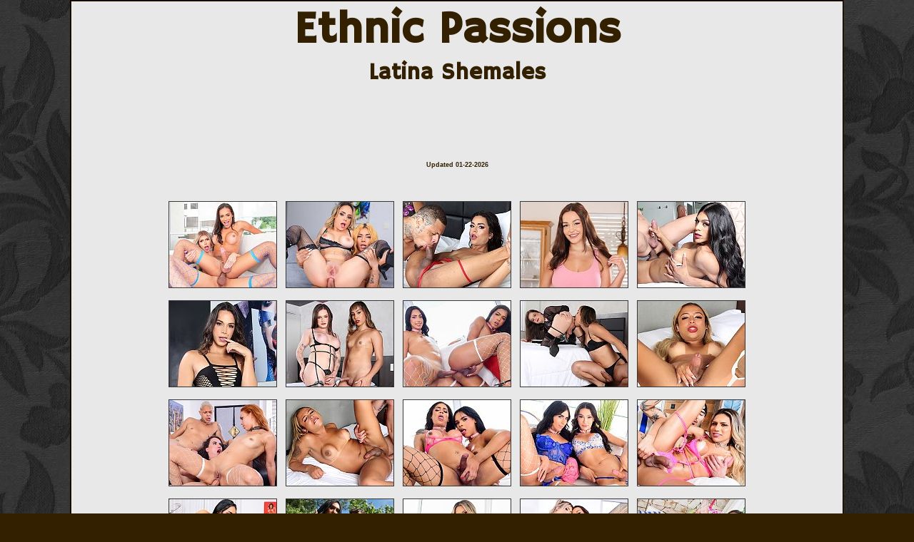

--- FILE ---
content_type: text/html
request_url: http://ethnicpassions.com/shemale.html
body_size: 36249
content:
<!DOCTYPE html PUBLIC "-//W3C//DTD HTML 4.01//EN"
   "http://www.w3.org/TR/html4/strict.dtd">
<html>
	<head>
		<meta http-equiv="content-type" content="text/html;charset=iso-8859-1">
		<title>Latina Shemales at Ethnic Passions TGP</title>
		<!--XXXRATED--><!--MUSTBE18--><!--MUSTBE21--><!--ADULTSONLY-->
		<meta name="robots" content="INDEX,FOLLOW">
		<meta name="rating" content="RTA-5042-1996-1400-1577-RTA">
    	        <meta name="rating" content="mature">
		<meta name="keywords" content="ethnic porn, asian, oriental, japanese, thai, black, ebony, latina, latino, hispanic, arab, shemale, gay">
     		<meta name="description" content="At Ethnic Passions, we are passionate about porn in all its non-traditional flavors">
		<meta name="revisit-after" content="15 days">
		<meta name="copyright" content="Copyright &copy; 2019-2026 by Ethnic Passions, all rights reserved">
		<meta name="publisher" content="Ethnic Passions">
		<meta name="author" content="Perverted Pagan">
  		<link rel="stylesheet" type="text/css" href="ethnic.css">
		<link rel="shortcut icon" type="image/ico" href="http://www.ethnicpassions.com/favicon.ico">
		<link href="https://fonts.googleapis.com/css?family=Hammersmith+One" rel="stylesheet">
</head>

<body>
<div id="wrapper">
<div id="header">
<span class="text1">Ethnic Passions</span><br>
<span class="text2">Latina Shemales</span></div>

<br>
<div align="center"><p class="text5">Updated 01-22-2026</p></div>
<br>
<br>


<table align="center" cellpadding="5" border="0">
<tr>

<td align="center"><a href="https://www.shemaleluvs.com/galleries/fame/tsangel/26/gitsacs/index.html" target="_blank"><img src="http://www.hotndirtybabes.com/junk/thumbs/36532.jpg" border="1" title="Latina tbabes Grazyeli and Isabella fill their bungholes - Latina Trans Hardcore Mixed Gallery "</span></a></td>
<td align="center"><a href="https://www.shemaleluvs.com/galleries/fame/tsangel/26/mhsod/index.html" target="_blank"><img src="http://www.hotndirtybabes.com/junk/thumbs/36516.jpg" border="1" title="Hot TS Marcelle Herrera gives Barbara Alves a cock ride - Latina Trans Hardcore Mixed Gallery "</span></a></td>
<td align="center"><a href="https://www.shemaleluvs.com/galleries/rogue/26/asthief/index.html" target="_blank"><img src="http://www.hotndirtybabes.com/junk/thumbs/36521.jpg" border="1" title="Hot TS Alice Silva is arrested and fucked by a cop - Latina Trans Hardcore Mixed Gallery "</span></a></td>
<td align="center"><a href="https://www.ethnicpassions.com/gal/fame/dog/boblo/26/rmprep/index.html" target="_blank"><img src="http://www.hotndirtybabes.com/junk/thumbs/36495.jpg" border="1" title="Scotty P helps Rissa May get her ass ready for action - Interracial Taboo Anal Sex Mixed Gallery "</span></a></td>
<td align="center"><a href="https://www.shemaleluvs.com/galleries/rogue/26/aiass/index.html" target="_blank"><img src="http://www.hotndirtybabes.com/junk/thumbs/36477.jpg" border="1" title="Bewitching tbabe Ananda India drills her man&#039;s ass - Latina Trans Hardcore Mixed Gallery "</span></a></td>

</tr><tr>
<td align="center"><a href="https://www.shemaleluvs.com/galleries/rogue/26/sbnaked/index.html" target="_blank"><img src="http://www.hotndirtybabes.com/junk/thumbs/36476.jpg" border="1" title="Sexy Latina shebabe Shakira Brazil reveals her juicy cock - Softcore Latina Trans Picture Gallery "</span></a></td>
<td align="center"><a href="https://www.shemaleluvs.com/galleries/rogue/25/edaanak/index.html" target="_blank"><img src="http://www.hotndirtybabes.com/junk/thumbs/36416.jpg" border="1" title="Latina tbabes Anne Antonela and Emylie Drews get naked - Softcore Latina Trans Picture Gallery "</span></a></td>
<td align="center"><a href="https://www.shemaleluvs.com/galleries/fame/tsangel/25/shlg/index.html" target="_blank"><img src="http://www.hotndirtybabes.com/junk/thumbs/36391.jpg" border="1" title="Busty TS Sofia gobbles TS Lunna&#039;s she-cock - Latina Trans Hardcore Mixed Gallery "</span></a></td>
<td align="center"><a href="https://www.shemaleluvs.com/galleries/rogue/25/edaaig/index.html" target="_blank"><img src="http://www.hotndirtybabes.com/junk/thumbs/36415.jpg" border="1" title="Horny TS Anne Antonela bareback fucks TS Emylie Drews - Latina Trans Hardcore Mixed Gallery "</span></a></td>
<td align="center"><a href="https://www.shemaleluvs.com/galleries/rogue/25/clnaked/index.html" target="_blank"><img src="http://www.hotndirtybabes.com/junk/thumbs/36414.jpg" border="1" title="Perky blonde TS Carolina Lins shows her hard shecock - Softcore Latina Trans Picture Gallery "</span></a></td>

</tr><tr>
<td align="center"><a href="https://www.shemaleluvs.com/galleries/fame/tsangel/25/domts/index.html" target="_blank"><img src="http://www.hotndirtybabes.com/junk/thumbs/36390.jpg" border="1" title="TS Melissa shares a kinky 3way with Henrique and Amanda - Mixed Latina Trans Threesome Mixed Gallery "</span></a></td>
<td align="center"><a href="https://www.shemaleluvs.com/galleries/rogue/25/cltail/index.html" target="_blank"><img src="http://www.hotndirtybabes.com/junk/thumbs/36413.jpg" border="1" title="TGirl Carolina Lins gets barebacked and creampied - Latina Trans Hardcore Mixed Gallery "</span></a></td>
<td align="center"><a href="https://www.shemaleluvs.com/galleries/fame/tsangel/25/erab/index.html" target="_blank"><img src="http://www.hotndirtybabes.com/junk/thumbs/36388.jpg" border="1" title="Latina TS divas Elise Rodrigues and Alice Bays buttfuck - Latina Trans Hardcore Mixed Gallery "</span></a></td>
<td align="center"><a href="https://www.shemaleluvs.com/galleries/fame/tsangel/25/alap/index.html" target="_blank"><img src="http://www.hotndirtybabes.com/junk/thumbs/36387.jpg" border="1" title="Trans stunners Avery Lust and Andylynn Payne go barebacking - Latina Trans Hardcore Mixed Gallery "</span></a></td>
<td align="center"><a href="https://www.shemaleluvs.com/galleries/fame/tsangel/25/ifstud/index.html" target="_blank"><img src="http://www.hotndirtybabes.com/junk/thumbs/36386.jpg" border="1" title="Gorgeous TS Isabella Fiorelli flip-fucks Jin Matsui - Interracial Trans Hardcore Mixed Gallery "</span></a></td>

</tr><tr>
<td align="center"><a href="https://www.shemaleluvs.com/galleries/fame/tsangel/25/isalar/index.html" target="_blank"><img src="http://www.hotndirtybabes.com/junk/thumbs/36373.jpg" border="1" title="Cis girl Larissa has a filthy date with TS Isabella - Latina Trans Hardcore Mixed Gallery "</span></a></td>
<td align="center"><a href="https://www.shemaleluvs.com/galleries/tangels/25/bjkum/index.html" target="_blank"><img src="http://www.hotndirtybabes.com/junk/thumbs/36375.jpg" border="1" title="Latina TS Bella Joie helps rescue a muscular hunk - Interracial Trans Hardcore Mixed Gallery "</span></a></td>
<td align="center"><a href="https://www.shemaleluvs.com/galleries/fame/tgress/25/ifanal/index.html" target="_blank"><img src="http://www.hotndirtybabes.com/junk/thumbs/36341.jpg" border="1" title="Sexy TS Isabella shares a lusty bareback fuck with Husky - Latina Trans Hardcore Mixed Gallery "</span></a></td>
<td align="center"><a href="https://www.shemaleluvs.com/galleries/fame/tgress/25/tsfuck/index.html" target="_blank"><img src="http://www.hotndirtybabes.com/junk/thumbs/36340.jpg" border="1" title="Horny tgirls Shakira and Isabella have a torrid affair - Latina Trans Hardcore Mixed Gallery "</span></a></td>
<td align="center"><a href="https://www.shemaleluvs.com/galleries/fame/tgress/25/askv/index.html" target="_blank"><img src="http://www.hotndirtybabes.com/junk/thumbs/36339.jpg" border="1" title="Tbabes Arya and Karolyne work those shecocks - Latina Trans Hardcore Mixed Gallery "</span></a></td>

</tr><tr>
<td align="center"><a href="https://www.shemaleluvs.com/galleries/fame/tsangel/25/ifliu/index.html" target="_blank"><img src="http://www.hotndirtybabes.com/junk/thumbs/36271.jpg" border="1" title="Hot TS Isabella and stud Liu share an anal date - Interracial Trans Hardcore Mixed Gallery "</span></a></td>
<td align="center"><a href="https://www.shemaleluvs.com/galleries/fame/tgress/25/mssolo/index.html" target="_blank"><img src="http://www.hotndirtybabes.com/junk/thumbs/36270.jpg" border="1" title="Trans sexpot Melissa Sousa strokes her big shecock - Latina Trans Masturbation Mixed Gallery "</span></a></td>
<td align="center"><a href="https://www.shemaleluvs.com/galleries/rogue/25/hsycnaked/index.html" target="_blank"><img src="http://www.hotndirtybabes.com/junk/thumbs/36251.jpg" border="1" title="TGirls Havenna and Sofia show off their she-cocks - Softcore Latina Trans Picture Gallery "</span></a></td>
<td align="center"><a href="https://www.shemaleluvs.com/galleries/fame/tsangel/25/gsam/index.html" target="_blank"><img src="http://www.hotndirtybabes.com/junk/thumbs/36235.jpg" border="1" title="TBabes Grazyeli and Angel share a kinky hookup - Latina Trans Hardcore Mixed Gallery "</span></a></td>
<td align="center"><a href="https://www.shemaleluvs.com/galleries/fame/genderx/25/works/index.html" target="_blank"><img src="http://www.hotndirtybabes.com/junk/thumbs/36237.jpg" border="1" title="River Lynn catches TS Lola Morena fucking at work - Interracial Mixed Trans Threesome Mixed Gallery "</span></a></td>

</tr><tr>
<td align="center"><a href="https://www.shemaleluvs.com/galleries/fame/tsangel/25/ifcge/index.html" target="_blank"><img src="http://www.hotndirtybabes.com/junk/thumbs/36234.jpg" border="1" title="Petite cisgirl Eva rides TS Isabella&#039;s hard cock - Latina Trans Hardcore Mixed Gallery "</span></a></td>
<td align="center"><a href="https://www.shemaleluvs.com/galleries/rogue/25/sbtub/index.html" target="_blank"><img src="http://www.hotndirtybabes.com/junk/thumbs/36213.jpg" border="1" title="Trans-goddess Shakira Brazil needs to get laid - Latina Trans Hardcore Mixed Gallery "</span></a></td>
<td align="center"><a href="https://www.shemaleluvs.com/galleries/rogue/25/dsdd/index.html" target="_blank"><img src="http://www.hotndirtybabes.com/junk/thumbs/36212.jpg" border="1" title="Trans-boss Havenna gives Yanka a hard time - Latina Trans Hardcore Mixed Gallery "</span></a></td>
<td align="center"><a href="https://www.shemaleluvs.com/galleries/rogue/25/aamach/index.html" target="_blank"><img src="http://www.hotndirtybabes.com/junk/thumbs/36165.jpg" border="1" title="Trans hottie Anne Antonela rides her new toy - Latina Trans Fucking Machine Mixed Gallery "</span></a></td>
<td align="center"><a href="https://www.shemaleluvs.com/galleries/fame/tgress/25/bhoney/index.html" target="_blank"><img src="http://www.hotndirtybabes.com/junk/thumbs/36162.jpg" border="1" title="Hot Latina TS Babi Honey teases her big shenis - Latina Trans Masturbation Mixed Gallery "</span></a></td>

</tr><tr>
<td align="center"><a href="https://www.hotndirtybabes.com/galleries/fame/oops/eye/index.html" target="_blank"><img src="http://www.hotndirtybabes.com/junk/thumbs/36121.jpg" border="1" title="Lulu has a sexy 3way with tgirls Izzy and Zariah - Interracial Mixed Trans Threesome Mixed Gallery "</span></a></td>
<td align="center"><a href="https://www.shemaleluvs.com/galleries/fame/tsangel/25/lgadws/index.html" target="_blank"><img src="http://www.hotndirtybabes.com/junk/thumbs/36117.jpg" border="1" title="Horny TS Lunna Guedes is excited for her anal date - Latina Trans Hardcore Mixed Gallery "</span></a></td>
<td align="center"><a href="https://www.shemaleluvs.com/galleries/fame/tgress/25/egkyra/index.html" target="_blank"><img src="http://www.hotndirtybabes.com/junk/thumbs/36114.jpg" border="1" title="TBabes Elise and Grazyeli pounce on cisgirl kyra - Mixed Latina Trans Threesome Mixed Gallery "</span></a></td>
<td align="center"><a href="https://www.shemaleluvs.com/galleries/fame/tgress/25/lajacks/index.html" target="_blank"><img src="http://www.hotndirtybabes.com/junk/thumbs/36112.jpg" border="1" title="TS hottie Lorena Angel plays with her shecock - Latina Trans Masturbation Mixed Gallery "</span></a></td>
<td align="center"><a href="https://www.shemaleluvs.com/galleries/fame/tfixed/25/zafeeling/index.html" target="_blank"><img src="http://www.hotndirtybabes.com/junk/thumbs/36110.jpg" border="1" title="A nerdy masseuse welcomes a trans influencer - Interracial Trans Hardcore Mixed Gallery "</span></a></td>

</tr><tr>
<td align="center"><a href="https://www.shemaleluvs.com/galleries/fame/tgress/25/yisolo/index.html" target="_blank"><img src="http://www.hotndirtybabes.com/junk/thumbs/36113.jpg" border="1" title="TS Yara India teases her stiff girl-cock playfully - Latina Trans Masturbation Mixed Gallery "</span></a></td>
<td align="center"><a href="https://www.shemaleluvs.com/galleries/rogue/25/sbsens/index.html" target="_blank"><img src="http://www.hotndirtybabes.com/junk/thumbs/36066.jpg" border="1" title="Dancing makes hot tgirls Bella and Shakira horny - Latina Trans Hardcore Mixed Gallery "</span></a></td>
<td align="center"><a href="https://www.shemaleluvs.com/galleries/fame/tsangel/25/lgscg/index.html" target="_blank"><img src="http://www.hotndirtybabes.com/junk/thumbs/36067.jpg" border="1" title="Barbara Alves is assfucked by TS Lunna Guedes - Latina Trans Fucks Female Mixed Gallery "</span></a></td>
<td align="center"><a href="https://www.shemaleluvs.com/galleries/rogue/25/ernaked/index.html" target="_blank"><img src="http://www.hotndirtybabes.com/junk/thumbs/36065.jpg" border="1" title="Busty tgirl Elise Rodrigues shows off her big cock - Softcore Latina Trans Picture Gallery "</span></a></td>
<td align="center"><a href="https://www.shemaleluvs.com/galleries/fame/tfixed/25/lmcaught/index.html" target="_blank"><img src="http://www.hotndirtybabes.com/junk/thumbs/36064.jpg" border="1" title="Kimmy Kimm tells TS Lola Morena that she is horny - Interracial Trans Hardcore Mixed Gallery "</span></a></td>

</tr><tr>
<td align="center"><a href="https://www.shemaleluvs.com/galleries/rogue/25/cfnaked/index.html" target="_blank"><img src="http://www.hotndirtybabes.com/junk/thumbs/35960.jpg" border="1" title="Stunning redhead TS Cristal Furlan teases - Softcore Latina Trans Picture Gallery "</span></a></td>
<td align="center"><a href="https://www.shemaleluvs.com/galleries/rogue/25/joinme/index.html" target="_blank"><img src="http://www.hotndirtybabes.com/junk/thumbs/35959.jpg" border="1" title="Horny Latina TS seduces her man in the hot tub - Latina Trans Hardcore Mixed Gallery "</span></a></td>
<td align="center"><a href="https://www.shemaleluvs.com/galleries/fame/tgress/25/amsss/index.html" target="_blank"><img src="http://www.hotndirtybabes.com/junk/thumbs/35958.jpg" border="1" title="Hot TS Angel Marques teases her raging she-boner - Latina Trans Masturbation Mixed Gallery "</span></a></td>
<td align="center"><a href="https://www.shemaleluvs.com/galleries/fame/tgress/25/isasnow/index.html" target="_blank"><img src="http://www.hotndirtybabes.com/junk/thumbs/35924.jpg" border="1" title="Glam TS Isabella has a lewd tryst with Lady Snow - Latina Trans Hardcore Mixed Gallery "</span></a></td>
<td align="center"><a href="https://www.shemaleluvs.com/galleries/fame/tgress/25/isgab/index.html" target="_blank"><img src="http://www.hotndirtybabes.com/junk/thumbs/35884.jpg" border="1" title="Gabriella and TS Isabella have a hot anal fuck - Latina Trans Hardcore Mixed Gallery "</span></a></td>

</tr><tr>
<td align="center"><a href="https://www.shemaleluvs.com/galleries/fame/tsangel/24/tact271/index.html" target="_blank"><img src="http://www.hotndirtybabes.com/junk/thumbs/35833.jpg" border="1" title="Blonde Kyra Sex opens her ass to TS Tayla Spiller  - Latina Trans Hardcore Mixed Gallery "</span></a></td>
<td align="center"><a href="https://www.shemaleluvs.com/galleries/rogue/24/idsolo2/index.html" target="_blank"><img src="http://www.hotndirtybabes.com/junk/thumbs/35832.jpg" border="1" title="Busty tbabe Isabelle Discordi lets her shecock loose - Softcore Latina Trans Picture Gallery "</span></a></td>
<td align="center"><a href="https://www.shemaleluvs.com/galleries/rogue/24/bonaked3/index.html" target="_blank"><img src="http://www.hotndirtybabes.com/junk/thumbs/35831.jpg" border="1" title="Bubbly Latina tgirl Beatriz Oliveira teases her shecock - Softcore Latina Trans Picture Gallery "</span></a></td>
<td align="center"><a href="http://track.shemale-club.com/gallery/MjUwMi4yLjIuMi4wLjYwMTcyMDAuMC4wLjA" target="_blank"><img src="http://www.hotndirtybabes.com/junk/thumbs/21497.jpg" border="1" title="Fer in hot pink undies jacks off her hard throbbing thick cock - Latina Picture Gallery "</span></a></td>
<td align="center"><a href="https://www.shemaleluvs.com/galleries/rogue/24/alsolo/index.html" target="_blank"><img src="http://www.hotndirtybabes.com/junk/thumbs/35799.jpg" border="1" title="Sexy TS Alice Lucena teases with her big curved cock - Softcore Latina Trans Picture Gallery "</span></a></td>

</tr><tr>
<td align="center"><a href="https://www.shemaleluvs.com/galleries/fame/tsangel/24/tact263/index.html" target="_blank"><img src="http://www.hotndirtybabes.com/junk/thumbs/35792.jpg" border="1" title="TS Yasmin Lancaster takes a blistering anal fuck - Interracial Trans Hardcore Mixed Gallery "</span></a></td>
<td align="center"><a href="https://www.shemaleluvs.com/galleries/rogue/24/jlhot/index.html" target="_blank"><img src="http://www.hotndirtybabes.com/junk/thumbs/35800.jpg" border="1" title="Horny TS Jamily Lima gets the hard fucking she craves - Latina Trans Hardcore Mixed Gallery "</span></a></td>
<td align="center"><a href="https://www.shemaleluvs.com/galleries/fame/tfixed/24/cfri/index.html" target="_blank"><img src="http://www.hotndirtybabes.com/junk/thumbs/35796.jpg" border="1" title="Skye Blue and TS Eva Maxim flirt and fuck at work - Interracial Trans Hardcore Mixed Gallery "</span></a></td>
<td align="center"><a href="https://www.shemaleluvs.com/galleries/fame/tsangel/24/dap3way/index.html" target="_blank"><img src="http://www.hotndirtybabes.com/junk/thumbs/35791.jpg" border="1" title="Larissa gets her ass filled with 2 shecocks at once - Mixed Latina Trans Threesome Mixed Gallery "</span></a></td>
<td align="center"><a href="https://www.shemaleluvs.com/galleries/fame/tsangel/24/fmda/index.html" target="_blank"><img src="http://www.hotndirtybabes.com/junk/thumbs/35790.jpg" border="1" title="Slender TS Fanny Manezes is reamed by Henrique - Latina Trans Hardcore Mixed Gallery "</span></a></td>

</tr><tr>
<td align="center"><a href="https://www.shemaleluvs.com/galleries/fame/genderx/24/tmass21/index.html" target="_blank"><img src="http://www.hotndirtybabes.com/junk/thumbs/35783.jpg" border="1" title="Hot Latina TS Avery Lust gets the ultimate massage - Latina Trans Hardcore Mixed Gallery "</span></a></td>
<td align="center"><a href="https://www.shemaleluvs.com/galleries/tangels/24/foxdet/index.html" target="_blank"><img src="http://www.hotndirtybabes.com/junk/thumbs/35726.jpg" border="1" title="Cheeky college student seduces hot TS Foxxy - Latina Trans Hardcore Mixed Gallery "</span></a></td>
<td align="center"><a href="https://www.shemaleluvs.com/galleries/rogue/24/bobath/index.html" target="_blank"><img src="http://www.hotndirtybabes.com/junk/thumbs/35723.jpg" border="1" title="Stunning TS Beatriz Oliveira needs to be plowed - Latina Trans Hardcore Mixed Gallery "</span></a></td>
<td align="center"><a href="https://www.shemaleluvs.com/galleries/fame/tgress/yasolo/index.html" target="_blank"><img src="http://www.hotndirtybabes.com/junk/thumbs/35720.jpg" border="1" title="Tatted TS Yasmin Lancaster unleashes her big shecock - Softcore Latina Trans Picture Gallery "</span></a></td>
<td align="center"><a href="https://www.shemaleluvs.com/galleries/rogue/24/aldeep/index.html" target="_blank"><img src="http://www.hotndirtybabes.com/junk/thumbs/35722.jpg" border="1" title="Sexy TS Alice Lucena is creampied having make-up sex - Latina Trans Hardcore Mixed Gallery "</span></a></td>

</tr><tr>
<td align="center"><a href="https://www.shemaleluvs.com/galleries/fame/tgress/tojoad/index.html" target="_blank"><img src="http://www.hotndirtybabes.com/junk/thumbs/35719.jpg" border="1" title="Red-haired TS Thatty Ohara strokes her curved she-meat - Latina Trans Dildo Play Mixed Gallery "</span></a></td>
<td align="center"><a href="https://www.shemaleluvs.com/galleries/fame/tsangel/24/ggtsaf/index.html" target="_blank"><img src="http://www.hotndirtybabes.com/junk/thumbs/35718.jpg" border="1" title="Tgirls Gabriella and Grazyeli have a hot fuck date - Latina Trans Hardcore Mixed Gallery "</span></a></td>
<td align="center"><a href="https://www.shemaleluvs.com/galleries/rogue/24/cfbutt/index.html" target="_blank"><img src="http://www.hotndirtybabes.com/junk/thumbs/35724.jpg" border="1" title="Busty redhead TS Cristal Furlan is fucked with passion - Interracial Trans Hardcore Mixed Gallery "</span></a></td>
<td align="center"><a href="https://www.shemaleluvs.com/galleries/rogue/24/fmfucks/index.html" target="_blank"><img src="http://www.hotndirtybabes.com/junk/thumbs/35688.jpg" border="1" title="TS Fernanda Moraes fucks an escaped convict senseless - Latina Trans Hardcore Mixed Gallery "</span></a></td>
<td align="center"><a href="https://www.shemaleluvs.com/galleries/fame/tsangel/24/isastud/index.html" target="_blank"><img src="http://www.hotndirtybabes.com/junk/thumbs/35682.jpg" border="1" title="Trans hottie Isa Laurens and Liu Gang trade anal fucks - Interracial Trans Hardcore Mixed Gallery "</span></a></td>

</tr><tr>
<td align="center"><a href="https://www.shemaleluvs.com/galleries/rogue/24/almach/index.html" target="_blank"><img src="http://www.hotndirtybabes.com/junk/thumbs/35685.jpg" border="1" title="Hot tgirl Alice Lucena demonstrates a fucking machine - Latina Trans Fucking Machine Mixed Gallery "</span></a></td>
<td align="center"><a href="https://www.shemaleluvs.com/galleries/fame/tsangel/24/tact261/index.html" target="_blank"><img src="http://www.hotndirtybabes.com/junk/thumbs/35681.jpg" border="1" title="Super-hung TS Jessica West makes out with a wiry stud - Interracial Trans Hardcore Mixed Gallery "</span></a></td>
<td align="center"><a href="https://www.shemaleluvs.com/galleries/fame/tgress/ycacg/index.html" target="_blank"><img src="http://www.hotndirtybabes.com/junk/thumbs/35653.jpg" border="1" title="Lady Snow and TS Yanka Costa have a wild tryst  -  Mixed Gallery "</span></a></td>
<td align="center"><a href="https://www.shemaleluvs.com/galleries/fame/tgress/risjf/index.html" target="_blank"><img src="http://www.hotndirtybabes.com/junk/thumbs/35652.jpg" border="1" title="Busty TS Rafaella Ignacio lewdly strokes her shecock - Latina Trans Masturbation Mixed Gallery "</span></a></td>
<td align="center"><a href="https://www.shemaleluvs.com/galleries/fame/tfixed/24/dare/index.html" target="_blank"><img src="http://www.hotndirtybabes.com/junk/thumbs/35651.jpg" border="1" title="Lulu Chu dares TS Zariah Aura to creampie her - Interracial Trans Hardcore Mixed Gallery "</span></a></td>

</tr><tr>
<td align="center"><a href="https://www.shemaleluvs.com/galleries/fame/genderx/24/gill4/index.html" target="_blank"><img src="http://www.hotndirtybabes.com/junk/thumbs/35617.jpg" border="1" title="Cliff Jensen challenges TS guard Lola Morena - Interracial Trans Hardcore Mixed Gallery "</span></a></td>
<td align="center"><a href="https://www.shemaleluvs.com/galleries/fame/tfixed/24/sedtutor/index.html" target="_blank"><img src="http://www.hotndirtybabes.com/junk/thumbs/35616.jpg" border="1" title="TS Avery Lust hits on nerdy tutor Michael DelRay - Interracial Trans Hardcore Mixed Gallery "</span></a></td>
<td align="center"><a href="https://www.shemaleluvs.com/galleries/fame/tgress/havsolo/index.html" target="_blank"><img src="http://www.hotndirtybabes.com/junk/thumbs/35619.jpg" border="1" title="Busty TS Havenna Sofia shows off her big shenis - Softcore Latina Trans Picture Gallery "</span></a></td>
<td align="center"><a href="https://www.shemaleluvs.com/galleries/kink/tspuss/world/index.html" target="_blank"><img src="http://www.hotndirtybabes.com/junk/thumbs/35620.jpg" border="1" title="Alien TS Foxxy experiments on captive Cytherea - Interracial Trans Hardcore Mixed Gallery "</span></a></td>
<td align="center"><a href="https://www.shemaleluvs.com/galleries/rogue/24/ylhot/index.html" target="_blank"><img src="http://www.hotndirtybabes.com/junk/thumbs/35592.jpg" border="1" title="Yasmin Lancaster&#039;s man fucks her in the hot tub - Latina Trans Hardcore Mixed Gallery "</span></a></td>

</tr><tr>
<td align="center"><a href="https://www.shemaleluvs.com/galleries/fame/tgress/fcda3w/index.html" target="_blank"><img src="http://www.hotndirtybabes.com/junk/thumbs/35618.jpg" border="1" title="TS Fernanda Christine helps fill Larissa Leite&#039;s ass - Interracial Trans Threesome Mixed Gallery "</span></a></td>
<td align="center"><a href="https://www.shemaleluvs.com/galleries/fame/tsangel/24/talice/index.html" target="_blank"><img src="http://www.hotndirtybabes.com/junk/thumbs/35612.jpg" border="1" title="TBabes Tayla Spiller and Alice Bays give a stud a BJ - Mixed Latina Trans Threesome Mixed Gallery "</span></a></td>
<td align="center"><a href="https://www.shemaleluvs.com/galleries/rogue/24/bonaked2/index.html" target="_blank"><img src="http://www.hotndirtybabes.com/junk/thumbs/35591.jpg" border="1" title="Stunning Beatriz Oliveira teases in blue lingerie - Softcore Latina Trans Picture Gallery "</span></a></td>
<td align="center"><a href="https://www.shemaleluvs.com/galleries/fame/tsangel/24/lohlar/index.html" target="_blank"><img src="http://www.hotndirtybabes.com/junk/thumbs/35611.jpg" border="1" title="TGirls Lohany Ariel and Lara Lopes share raunchy sex - Latina Trans Hardcore Mixed Gallery "</span></a></td>
<td align="center"><a href="https://www.shemaleluvs.com/galleries/rogue/24/yctnt/index.html" target="_blank"><img src="http://www.hotndirtybabes.com/junk/thumbs/35553.jpg" border="1" title="Hot TS Yanka Costa trades fucks with an admirer - Latina Trans Hardcore Mixed Gallery "</span></a></td>

</tr><tr>
<td align="center"><a href="https://www.shemaleluvs.com/galleries/fame/tgress/wssm/index.html" target="_blank"><img src="http://www.hotndirtybabes.com/junk/thumbs/35551.jpg" border="1" title="Brazilian transbabe Wendy Santos strokes her she-meat - Latina Trans Masturbation Mixed Gallery "</span></a></td>
<td align="center"><a href="https://www.shemaleluvs.com/galleries/fame/tgress/ycidanal/index.html" target="_blank"><img src="http://www.hotndirtybabes.com/junk/thumbs/35550.jpg" border="1" title="TGirls Yanka Costa and Isabelle Disordi twerk in tandem - Latina Trans Hardcore Mixed Gallery "</span></a></td>
<td align="center"><a href="https://www.shemaleluvs.com/galleries/fame/pans/evam/index.html" target="_blank"><img src="http://www.hotndirtybabes.com/junk/thumbs/35548.jpg" border="1" title="TS Eva Maxim shares raunchy kisses and gropes - Interracial Mixed Trans Threesome Mixed Gallery "</span></a></td>
<td align="center"><a href="https://www.shemaleluvs.com/galleries/fame/tfixed/24/trial/index.html" target="_blank"><img src="http://www.hotndirtybabes.com/junk/thumbs/35545.jpg" border="1" title="Ana Foxxx and TS Foxxy give in to their desires - Interracial Trans Hardcore Mixed Gallery "</span></a></td>
<td align="center"><a href="https://www.shemaleluvs.com/galleries/rogue/24/jlfm/index.html" target="_blank"><img src="http://www.hotndirtybabes.com/junk/thumbs/35536.jpg" border="1" title="TBabe Jamily teaches TS Lanah how to be an A-1 slut - Latina Trans Fucking Machine Mixed Gallery "</span></a></td>

</tr><tr>
<td align="center"><a href="https://www.shemaleluvs.com/galleries/rogue/24/bottgc/index.html" target="_blank"><img src="http://www.hotndirtybabes.com/junk/thumbs/35537.jpg" border="1" title="Trans maid Beatriz Oliveira gets caught stealing - Latina Trans Hardcore Mixed Gallery "</span></a></td>
<td align="center"><a href="https://www.shemaleluvs.com/galleries/tangels/24/fkink/index.html" target="_blank"><img src="http://www.hotndirtybabes.com/junk/thumbs/35538.jpg" border="1" title="Maya Woulfe and TS Jessy Dubai spitroast Roman Todd - Interracial Mixed Trans Threesome Mixed Gallery "</span></a></td>
<td align="center"><a href="https://www.shemaleluvs.com/galleries/arx/honey/aiptmd/index.html" target="_blank"><img src="http://www.hotndirtybabes.com/junk/thumbs/35540.jpg" border="1" title="Petite teen Megan Devonne rides TS Ananda India - Latina Trans Hardcore Picture Gallery "</span></a></td>
<td align="center"><a href="https://www.shemaleluvs.com/galleries/fame/tgress/aldad/index.html" target="_blank"><img src="http://www.hotndirtybabes.com/junk/thumbs/35513.jpg" border="1" title="Freaky stud Jin Matsui fucks horny TS Alice Lucena - Interracial Trans Hardcore Mixed Gallery "</span></a></td>
<td align="center"><a href="https://www.shemaleluvs.com/galleries/fame/genderx/24/gill1/index.html" target="_blank"><img src="http://www.hotndirtybabes.com/junk/thumbs/35520.jpg" border="1" title="Two exotic tgirls welcome Gilligan to their island - Interracial Mixed Trans Threesome Mixed Gallery "</span></a></td>

</tr><tr>
<td align="center"><a href="https://www.shemaleluvs.com/galleries/tangels/24/spedi/index.html" target="_blank"><img src="http://www.hotndirtybabes.com/junk/thumbs/35478.jpg" border="1" title="Hot tgirl Lola Morena gets more than just a pedicure - Interracial Trans Hardcore Mixed Gallery "</span></a></td>
<td align="center"><a href="https://www.shemaleluvs.com/galleries/rogue/24/ycgn/index.html" target="_blank"><img src="http://www.hotndirtybabes.com/junk/thumbs/35475.jpg" border="1" title="Latina TS Yanka Costa reveals her charms - Softcore Latina Trans Picture Gallery "</span></a></td>
<td align="center"><a href="https://www.shemaleluvs.com/galleries/fame/tgress/rafsolo/index.html" target="_blank"><img src="http://www.hotndirtybabes.com/junk/thumbs/35514.jpg" border="1" title="Hot TS Rafaela plunges her cock into a pussy toy - Latina Trans Masturbation Mixed Gallery "</span></a></td>
<td align="center"><a href="https://www.shemaleluvs.com/galleries/tangels/24/rcumb/index.html" target="_blank"><img src="http://www.hotndirtybabes.com/junk/thumbs/35477.jpg" border="1" title="Vibrant tgirls Jessy Dubai and Zariah Aura party - Latina Trans Hardcore Mixed Gallery "</span></a></td>
<td align="center"><a href="https://www.shemaleluvs.com/galleries/rogue/24/idflip/index.html" target="_blank"><img src="http://www.hotndirtybabes.com/junk/thumbs/35474.jpg" border="1" title="Trans stunner Isabelle Disordi fucks with animal lust - Latina Trans Hardcore Mixed Gallery "</span></a></td>

</tr><tr>
<td align="center"><a href="https://www.shemaleluvs.com/galleries/fame/tfixed/24/magic/index.html" target="_blank"><img src="http://www.hotndirtybabes.com/junk/thumbs/35473.jpg" border="1" title="Penny Barber and TS Zariah Aura make magic happen - Interracial Trans Hardcore Mixed Gallery "</span></a></td>
<td align="center"><a href="https://www.shemaleluvs.com/galleries/fame/tsangel/24/hgaucha/index.html" target="_blank"><img src="http://www.hotndirtybabes.com/junk/thumbs/35471.jpg" border="1" title="Striking TS Hay Gaucha strokes her impressive boner - Latina Trans Masturbation Mixed Gallery "</span></a></td>
<td align="center"><a href="https://www.shemaleluvs.com/galleries/fame/tgress/laads/index.html" target="_blank"><img src="http://www.hotndirtybabes.com/junk/thumbs/35469.jpg" border="1" title="TS Lorena Angel absorbs a serious butthole slamming - Latina Trans Hardcore Mixed Gallery "</span></a></td>
<td align="center"><a href="https://www.shemaleluvs.com/galleries/rogue/24/jltfire/index.html" target="_blank"><img src="http://www.hotndirtybabes.com/junk/thumbs/35447.jpg" border="1" title="Trans stunner Jamily Lima wins a free makeover - Latina Trans Hardcore Mixed Gallery "</span></a></td>
<td align="center"><a href="https://www.shemaleluvs.com/galleries/rogue/24/slsolo/index.html" target="_blank"><img src="http://www.hotndirtybabes.com/junk/thumbs/35446.jpg" border="1" title="Tatted tgirl Sabrina Lins teases in red lingerie - Softcore Latina Trans Picture Gallery "</span></a></td>

</tr><tr>
<td align="center"><a href="https://www.shemaleluvs.com/galleries/fame/tgress/tayjam/index.html" target="_blank"><img src="http://www.hotndirtybabes.com/junk/thumbs/35439.jpg" border="1" title="Two stunning tbabes have a freaky trans-on-trans tryst - Latina Trans Hardcore Mixed Gallery "</span></a></td>
<td align="center"><a href="https://www.shemaleluvs.com/galleries/fame/tgress/cfbjas/index.html" target="_blank"><img src="http://www.hotndirtybabes.com/junk/thumbs/35438.jpg" border="1" title="Redhead TS Cristal Furlan enjoys an anal reaming - Interracial Trans Hardcore Mixed Gallery "</span></a></td>
<td align="center"><a href="https://www.hotndirtybabes.com/galleries/fame/oops/mmaid2/index.html" target="_blank"><img src="http://www.hotndirtybabes.com/junk/thumbs/35436.jpg" border="1" title="Tommy King milks Tbabes Eva Maxim and Zariah Aura - Interracial Mixed Trans Threesome Mixed Gallery "</span></a></td>
<td align="center"><a href="https://www.shemaleluvs.com/galleries/rogue/24/idbubble/index.html" target="_blank"><img src="http://www.hotndirtybabes.com/junk/thumbs/35418.jpg" border="1" title="Beautiful TS Isabelle Disordi toys in a bubble bath - Latina Trans Dildo Play Mixed Gallery "</span></a></td>
<td align="center"><a href="https://www.shemaleluvs.com/galleries/fame/tgress/totba/index.html" target="_blank"><img src="http://www.hotndirtybabes.com/junk/thumbs/35419.jpg" border="1" title="TBabes Yasmin Lancaster and Havenna Sofia hook-up - Latina Trans Hardcore Mixed Gallery "</span></a></td>

</tr><tr>
<td align="center"><a href="https://www.shemaleluvs.com/galleries/rogue/24/tlproom/index.html" target="_blank"><img src="http://www.hotndirtybabes.com/junk/thumbs/35417.jpg" border="1" title="Horny TS Thaysa Lopes makes the bellboy an offer - Latina Trans Hardcore Mixed Gallery "</span></a></td>
<td align="center"><a href="https://www.shemaleluvs.com/galleries/fame/tfixed/24/sgaz/index.html" target="_blank"><img src="http://www.hotndirtybabes.com/junk/thumbs/35400.jpg" border="1" title="Petite Lulu Chu rescues a beautiful trans fallen star - Interracial Trans Hardcore Mixed Gallery "</span></a></td>
<td align="center"><a href="https://www.shemaleluvs.com/galleries/rogue/24/lfassets/index.html" target="_blank"><img src="http://www.hotndirtybabes.com/junk/thumbs/35398.jpg" border="1" title="Shy trans teen Lanah Frias plays with her shenis - Softcore Latina Trans Picture Gallery "</span></a></td>
<td align="center"><a href="https://www.shemaleluvs.com/galleries/fame/tgress/yrbcg/index.html" target="_blank"><img src="http://www.hotndirtybabes.com/junk/thumbs/35396.jpg" border="1" title="Larissa Leite takes an anal ride on TS Yasmin Lancaster - Latina Trans Hardcore Mixed Gallery "</span></a></td>
<td align="center"><a href="https://www.shemaleluvs.com/galleries/fame/tgress/tmim/index.html" target="_blank"><img src="http://www.hotndirtybabes.com/junk/thumbs/35420.jpg" border="1" title="Tasty TS Gaby Moura teases and strokes her she-meat - Latina Trans Masturbation Mixed Gallery "</span></a></td>

</tr><tr>
<td align="center"><a href="https://www.shemaleluvs.com/galleries/rogue/24/slhcjan/index.html" target="_blank"><img src="http://www.hotndirtybabes.com/junk/thumbs/35397.jpg" border="1" title="Hot tbabe Sabrina Lins gets a clean garage for a fuck - Latina Trans Hardcore Mixed Gallery "</span></a></td>
<td align="center"><a href="https://www.shemaleluvs.com/galleries/rogue/24/absolo/index.html" target="_blank"><img src="http://www.hotndirtybabes.com/junk/thumbs/35376.jpg" border="1" title="Seductive Latina tgirl Alice Bays poses in red lingerie - Softcore Latina Trans Picture Gallery "</span></a></td>
<td align="center"><a href="https://www.shemaleluvs.com/galleries/rogue/24/fmtsmgf/index.html" target="_blank"><img src="http://www.hotndirtybabes.com/junk/thumbs/35365.jpg" border="1" title="Cute TS Fany Menezes puts on a show for her man - Interracial Trans Hardcore Mixed Gallery "</span></a></td>
<td align="center"><a href="https://www.shemaleluvs.com/galleries/rogue/24/bodildo/index.html" target="_blank"><img src="http://www.hotndirtybabes.com/junk/thumbs/35364.jpg" border="1" title="Hot tgirl Beatriz Oliveira cums all over herself - Latina Trans Dildo Play Mixed Gallery "</span></a></td>
<td align="center"><a href="https://www.shemaleluvs.com/galleries/fame/tsangel/24/sastud/index.html" target="_blank"><img src="http://www.hotndirtybabes.com/junk/thumbs/35347.jpg" border="1" title="TS temptresses Fanny and Thaysa seduce a hard stud - Mixed Latina Trans Threesome Mixed Gallery "</span></a></td>

</tr><tr>
<td align="center"><a href="https://www.shemaleluvs.com/galleries/rogue/24/lfhard/index.html" target="_blank"><img src="http://www.hotndirtybabes.com/junk/thumbs/35342.jpg" border="1" title="Hot TS Lanah Frias takes her new sex chair for a ride - Latina Trans Hardcore Mixed Gallery "</span></a></td>
<td align="center"><a href="https://www.shemaleluvs.com/galleries/fame/tsangel/24/radt/index.html" target="_blank"><img src="http://www.hotndirtybabes.com/junk/thumbs/35346.jpg" border="1" title="Breathtaking TS Rebecca Ferraz creams a guy&#039;s mouth - Latina Trans Blowjob Mixed Gallery "</span></a></td>
<td align="center"><a href="https://www.shemaleluvs.com/galleries/rogue/24/bonaked/index.html" target="_blank"><img src="http://www.hotndirtybabes.com/junk/thumbs/35341.jpg" border="1" title="Slender Latina TS Beatriz Oliveira teases her shenis - Latina Trans Picture Gallery "</span></a></td>
<td align="center"><a href="https://www.shemaleluvs.com/galleries/fame/tsangel/24/deepad/index.html" target="_blank"><img src="http://www.hotndirtybabes.com/junk/thumbs/35328.jpg" border="1" title="TS Katy Barreto gives Liu Gang a huge cum facial - Latina Trans Hardcore Mixed Gallery "</span></a></td>
<td align="center"><a href="https://www.shemaleluvs.com/galleries/rogue/24/iditt/index.html" target="_blank"><img src="http://www.hotndirtybabes.com/junk/thumbs/35327.jpg" border="1" title="Trans stunner Isabelle Disordi hits on the gardner - Latina Trans Hardcore Mixed Gallery "</span></a></td>
</tr>
</table>
<br>
<br>
<div align="center">
<span class="web">Categories</span><br>
<a href="welcome.html" title="Main Page">Home</a><br><br>

<span class="text3">
<a href="asian.html" title="Asian Women">Asian Women</a>&nbsp;&nbsp;&bull;&nbsp;&nbsp;
<a href="black.html" title="Black Women">Black Women</a>&nbsp;&nbsp;&bull;&nbsp;&nbsp;
<a href="latina.html" title="Latina Women">Latina Women</a>&nbsp;&nbsp;&bull;&nbsp;&nbsp;
<a href="ir.html" title="Interracial Women">Interracial Women</a><br>

<a href="agay.html" title="Gay Asian Men">Gay Asian Men</a>&nbsp;&nbsp;&bull;&nbsp;&nbsp;
<a href="bgay.html" title="Gay Black Men">Gay Black Men</a>&nbsp;&nbsp;&bull;&nbsp;&nbsp;
<a href="lgay.html" title="Gay Latin Men">Gay Latin Men</a>&nbsp;&nbsp;&bull;&nbsp;&nbsp;
<a href="irgay.html" title="Gay Interracial">Gay Interracial</a><br>

<a href="ashe.html" title="Asian Shemales and Ladyboys">Asian Shemales and Ladyboys</a>&nbsp;&nbsp;&bull;&nbsp;&nbsp;
<a href="bshe.html" title="Black Women">Black Shemales</a>&nbsp;&nbsp;&bull;&nbsp;&nbsp;
<a href="shemale.html" title="Latina Women">Latina Shemales</a>&nbsp;&nbsp;&bull;&nbsp;&nbsp;
<a href="irshe.html" title="Interracial Women">Interracial Shemales</a><br><br></span>
<br>
<br>

<br>
<br>


<table align="center" cellpadding="5" border="0">
<tr>

<td align="center"><a href="https://www.shemaleluvs.com/galleries/rogue/24/dmsolo/index.html" target="_blank"><img src="http://www.hotndirtybabes.com/junk/thumbs/35326.jpg" border="1" title="Redhaired trans vixen Dany Mineirinha teases her shenis - Softcore Latina Trans Picture Gallery "</span></a></td>
<td align="center"><a href="https://www.shemaleluvs.com/galleries/fame/tsangel/24/yankfan/index.html" target="_blank"><img src="http://www.hotndirtybabes.com/junk/thumbs/35325.jpg" border="1" title="TGirls Fanny and Yanka share feverish anal slamming - Latina Trans Hardcore Mixed Gallery "</span></a></td>
<td align="center"><a href="https://www.shemaleluvs.com/galleries/fame/tsangel/24/a69f/index.html" target="_blank"><img src="http://www.hotndirtybabes.com/junk/thumbs/35323.jpg" border="1" title="Hot TS Isabella Salvatore trades fucks with her man - Latina Trans Hardcore Mixed Gallery "</span></a></td>
<td align="center"><a href="https://www.shemaleluvs.com/galleries/rogue/24/lfcum/index.html" target="_blank"><img src="http://www.hotndirtybabes.com/junk/thumbs/35310.jpg" border="1" title="Hot TS Lanah Frias fingers and jacks off her fat dick - Latina Trans Masturbation Mixed Gallery "</span></a></td>
<td align="center"><a href="https://www.shemaleluvs.com/galleries/rogue/24/botatted/index.html" target="_blank"><img src="http://www.hotndirtybabes.com/junk/thumbs/35309.jpg" border="1" title="Trans hottie Beatriz Oliveira barebacks her date - Latina Trans Hardcore Mixed Gallery "</span></a></td>

</tr><tr>
<td align="center"><a href="https://www.shemaleluvs.com/galleries/tangels/24/shs/index.html" target="_blank"><img src="http://www.hotndirtybabes.com/junk/thumbs/35307.jpg" border="1" title="Sexy tbabes Zariah Aura and Rana Katana fuck in the kitchen - Interracial Trans Hardcore Mixed Gallery "</span></a></td>
<td align="center"><a href="https://www.shemaleluvs.com/galleries/fame/tgress/jamkar/index.html" target="_blank"><img src="http://www.hotndirtybabes.com/junk/thumbs/35306.jpg" border="1" title="Sexy tbabes Jamily Lima and Kariny Siqueira hookup - Latina Trans Hardcore Mixed Gallery "</span></a></td>
<td align="center"><a href="https://www.shemaleluvs.com/galleries/rogue/24/idtndd/index.html" target="_blank"><img src="http://www.hotndirtybabes.com/junk/thumbs/35281.jpg" border="1" title="Trans stunner Isabelle Discordi jacks off for the camera - Latina Trans Dildo Play Mixed Gallery "</span></a></td>
<td align="center"><a href="https://www.shemaleluvs.com/galleries/rogue/24/fmstfbd/index.html" target="_blank"><img src="http://www.hotndirtybabes.com/junk/thumbs/35280.jpg" border="1" title="Horny TS Fany Menezes needs a big black cock now - Interracial Trans Hardcore Mixed Gallery "</span></a></td>
<td align="center"><a href="https://www.shemaleluvs.com/galleries/fame/tfixed/24/quitter/index.html" target="_blank"><img src="http://www.hotndirtybabes.com/junk/thumbs/35285.jpg" border="1" title="TS Eva Maxim wants to quit because of a crush - Taboo Trans Hardcore Mixed Gallery "</span></a></td>

</tr><tr>
<td align="center"><a href="https://www.shemaleluvs.com/galleries/kink/tsed/ethanevis/index.html" target="_blank"><img src="http://www.hotndirtybabes.com/junk/thumbs/35247.jpg" border="1" title="TS Mistress Jessy Dubai makes Ethan Sinn eat cum - Interracial TransDomme Hardcore Mixed Gallery "</span></a></td>
<td align="center"><a href="https://www.shemaleluvs.com/galleries/rogue/24/dmhelp/index.html" target="_blank"><img src="http://www.hotndirtybabes.com/junk/thumbs/35244.jpg" border="1" title="Busty redhead TS Dany Mineirinha puts on a show - Latina Trans Dildo Play Mixed Gallery "</span></a></td>
<td align="center"><a href="https://www.shemaleluvs.com/galleries/tangels/24/hlib/index.html" target="_blank"><img src="http://www.hotndirtybabes.com/junk/thumbs/35246.jpg" border="1" title="Sexy TS Eva Maxim helps a cute college student - Latina Trans Hardcore Mixed Gallery "</span></a></td>
<td align="center"><a href="https://www.shemaleluvs.com/galleries/rogue/24/fmsolo/index.html" target="_blank"><img src="http://www.hotndirtybabes.com/junk/thumbs/35243.jpg" border="1" title="Pigtailed TS Fany Menezes shows off her juicy cock - Latina Trans Masturbation Picture Gallery "</span></a></td>
<td align="center"><a href="https://www.shemaleluvs.com/galleries/fame/tgress/gbthree/index.html" target="_blank"><img src="http://www.hotndirtybabes.com/junk/thumbs/35241.jpg" border="1" title="TS knockout Thaysa Lopes has a double penetrating 3way - Mixed Latina Trans Threesome Mixed Gallery "</span></a></td>

</tr><tr>
<td align="center"><a href="https://www.shemaleluvs.com/galleries/fame/tfixed/24/bbed/index.html" target="_blank"><img src="http://www.hotndirtybabes.com/junk/thumbs/35240.jpg" border="1" title="TS Eva Maxim shares a bed with her sister&#039;s boyfriend - Interracial Trans Hardcore Mixed Gallery "</span></a></td>
<td align="center"><a href="https://www.hotndirtybabes.com/galleries/fame/oops/cswing/index.html" target="_blank"><img src="http://www.hotndirtybabes.com/junk/thumbs/35237.jpg" border="1" title="Golf lessons turn to fucking for Kenzie Taylor - Interracial Trans Mixed Threesome Mixed Gallery "</span></a></td>
<td align="center"><a href="https://www.hotndirtybabes.com/galleries/fame/oops/panties/index.html" target="_blank"><img src="http://www.hotndirtybabes.com/junk/thumbs/35236.jpg" border="1" title="TS Eva Maxim and 2 women fuck while doing laundry - Interracial Trans Mixed Threesome Mixed Gallery "</span></a></td>
<td align="center"><a href="https://www.shemaleluvs.com/galleries/fame/tgress/mss/index.html" target="_blank"><img src="http://www.hotndirtybabes.com/junk/thumbs/35221.jpg" border="1" title="Lusty TS Ananda India strokes her erect she-meat - Latina Trans Masturbation Mixed Gallery "</span></a></td>
<td align="center"><a href="https://www.shemaleluvs.com/galleries/fame/tfixed/bust/index.html" target="_blank"><img src="http://www.hotndirtybabes.com/junk/thumbs/34441.jpg" border="1" title="Hot Latina TS Zariah Aura loves tittyfucking - Interracial Trans Hardcore Mixed Gallery "</span></a></td>

</tr><tr>
<td align="center"><a href="https://www.shemaleluvs.com/galleries/fame/genderx/24/thoney34/index.html" target="_blank"><img src="http://www.hotndirtybabes.com/junk/thumbs/35219.jpg" border="1" title="Tbabes Kasey Kei and Lola Morena spot a prize - Interracial Mixed Trans Threesome Mixed Gallery "</span></a></td>
<td align="center"><a href="https://www.shemaleluvs.com/galleries/fame/tgress/tgress211/index.html" target="_blank"><img src="http://www.hotndirtybabes.com/junk/thumbs/35164.jpg" border="1" title="Sexy TS Isabelle Disordi gets reamed by Jin Matsui - Interracial Trans Hardcore Mixed Gallery "</span></a></td>
<td align="center"><a href="https://www.shemaleluvs.com/galleries/rogue/24/idsolo/index.html" target="_blank"><img src="http://www.hotndirtybabes.com/junk/thumbs/35160.jpg" border="1" title="Stunning Latina TS Isabelle Discordi struts her stuff - Softcore Latina Trans Picture Gallery "</span></a></td>
<td align="center"><a href="https://www.hotndirtybabes.com/galleries/fame/oops/skim/index.html" target="_blank"><img src="http://www.hotndirtybabes.com/junk/thumbs/35168.jpg" border="1" title="TS Korra Del Rio pays the penalty for breaking in - Interracial Trans Mixed Threesome Mixed Gallery "</span></a></td>
<td align="center"><a href="https://www.hotndirtybabes.com/galleries/fame/oops/deep/index.html" target="_blank"><img src="http://www.hotndirtybabes.com/junk/thumbs/35166.jpg" border="1" title="Codi and Summer help ease TS Eva Maxim&#039;s tension - Interracial Trans Mixed Threesome Mixed Gallery "</span></a></td>

</tr><tr>
<td align="center"><a href="https://www.shemaleluvs.com/galleries/rogue/24/abhard/index.html" target="_blank"><img src="http://www.hotndirtybabes.com/junk/thumbs/35159.jpg" border="1" title="Hot TS Alice Bays devours and fucks her man - Latina Trans Hardcore Mixed Gallery "</span></a></td>
<td align="center"><a href="https://www.shemaleluvs.com/galleries/fame/tfixed/24/glimpse/index.html" target="_blank"><img src="http://www.hotndirtybabes.com/junk/thumbs/35078.jpg" border="1" title="Time-traveling tgirls Emma and Eva explore having sex - Interracial Trans Hardcore Mixed Gallery "</span></a></td>
<td align="center"><a href="https://www.shemaleluvs.com/galleries/fame/tsangel/24/losm/index.html" target="_blank"><img src="http://www.hotndirtybabes.com/junk/thumbs/35076.jpg" border="1" title="TS Larissa Olympio begs you to taste her hard cock - Latina Trans Masturbation Mixed Gallery "</span></a></td>
<td align="center"><a href="https://www.shemaleluvs.com/galleries/fame/tsangel/24/sas/index.html" target="_blank"><img src="http://www.hotndirtybabes.com/junk/thumbs/35075.jpg" border="1" title="Two white-hot TS divas invite a stud to join a 3way - Latina Trans Mixed Threesome Mixed Gallery "</span></a></td>
<td align="center"><a href="https://www.shemaleluvs.com/galleries/rogue/24/abbdtn/index.html" target="_blank"><img src="http://www.hotndirtybabes.com/junk/thumbs/35074.jpg" border="1" title="Latina TS Alice Bays feeds her lusty longings - Latina Trans Dildo Play Mixed Gallery "</span></a></td>

</tr><tr>
<td align="center"><a href="https://www.shemaleluvs.com/galleries/rogue/24/dmhard/index.html" target="_blank"><img src="http://www.hotndirtybabes.com/junk/thumbs/35027.jpg" border="1" title="Redhead TS Dany Mineirinha has a sexual itch - Latina Trans Hardcore Mixed Gallery "</span></a></td>
<td align="center"><a href="https://www.shemaleluvs.com/galleries/rogue/24/gmsolo/index.html" target="_blank"><img src="http://www.hotndirtybabes.com/junk/thumbs/35026.jpg" border="1" title="Tatted Latina tbabe Gaby Moura teases in red lingerie - Softcore Latina Trans Picture Gallery "</span></a></td>
<td align="center"><a href="https://www.shemaleluvs.com/galleries/fame/tsangel/24/idcg/index.html" target="_blank"><img src="http://www.hotndirtybabes.com/junk/thumbs/35024.jpg" border="1" title="Pink-haired TS Isabela Santana has fun with Amanda Borges - Latina Trans Hardcore Mixed Gallery "</span></a></td>
<td align="center"><a href="https://www.shemaleluvs.com/galleries/tangels/24/bored/index.html" target="_blank"><img src="http://www.hotndirtybabes.com/junk/thumbs/35028.jpg" border="1" title="Horny stunner TS Foxxy seduces a city worker - Interracial Trans Hardcore Mixed Gallery "</span></a></td>
<td align="center"><a href="https://www.shemaleluvs.com/galleries/tangels/24/ura1/index.html" target="_blank"><img src="http://www.hotndirtybabes.com/junk/thumbs/34997.jpg" border="1" title="Sexy space cadets Emma Rose and Zariah Aura want to fuck - Interracial Trans Hardcore Mixed Gallery "</span></a></td>

</tr><tr>
<td align="center"><a href="https://www.shemaleluvs.com/galleries/tangels/24/strip/index.html" target="_blank"><img src="http://www.hotndirtybabes.com/junk/thumbs/34996.jpg" border="1" title="Inked TS Lola Morena gets a thorough cavity search - Interracial Trans Hardcore Mixed Gallery "</span></a></td>
<td align="center"><a href="https://www.shemaleluvs.com/galleries/rogue/24/gmbath/index.html" target="_blank"><img src="http://www.hotndirtybabes.com/junk/thumbs/34995.jpg" border="1" title="Tatted trans beauty Gaby Moura is fucked in a bathroom - Latina Trans Hardcore Mixed Gallery "</span></a></td>
<td align="center"><a href="https://www.shemaleluvs.com/galleries/rogue/24/aistf/index.html" target="_blank"><img src="http://www.hotndirtybabes.com/junk/thumbs/34994.jpg" border="1" title="Fresh TS face Ananda India feeds her cravings - Latina Trans Dildo Play Mixed Gallery "</span></a></td>
<td align="center"><a href="https://www.shemaleluvs.com/galleries/rogue/24/rafsolo/index.html" target="_blank"><img src="http://www.hotndirtybabes.com/junk/thumbs/34965.jpg" border="1" title="Sultry TS Rafaella Ferraz shows off her big shenis - Latina Trans Picture Gallery "</span></a></td>
<td align="center"><a href="https://www.shemaleluvs.com/galleries/fame/tsangel/24/thaykel/index.html" target="_blank"><img src="http://www.hotndirtybabes.com/junk/thumbs/34993.jpg" border="1" title="TS divas Thaysa Lopes and Kelly Melo bareback each other - Latina Trans Hardcore Mixed Gallery "</span></a></td>

</tr><tr>
<td align="center"><a href="https://www.shemaleluvs.com/galleries/fame/tfixed/24/flash/index.html" target="_blank"><img src="http://www.hotndirtybabes.com/junk/thumbs/34990.jpg" border="1" title="A trans photographer and her model get intimate - Latina Trans Hardcore Mixed Gallery "</span></a></td>
<td align="center"><a href="https://www.hotndirtybabes.com/galleries/fame/oops/today/index.html" target="_blank"><img src="http://www.hotndirtybabes.com/junk/thumbs/34969.jpg" border="1" title="Hailey Rose gets into a threesome with two tgirls - Mixed Latina Trans Threesome Mixed Gallery "</span></a></td>
<td align="center"><a href="https://www.shemaleluvs.com/galleries/rogue/24/gmtoya/index.html" target="_blank"><img src="http://www.hotndirtybabes.com/junk/thumbs/34964.jpg" border="1" title="Tatted Latina tgirl Gaby Moura fucks her ass with a dildo - Latina Trans Dildo Play Mixed Gallery "</span></a></td>
<td align="center"><a href="https://www.shemaleluvs.com/galleries/rogue/24/aitms/index.html" target="_blank"><img src="http://www.hotndirtybabes.com/junk/thumbs/34963.jpg" border="1" title="Latina TS maid Ananda India takes care of the boss - Latina Trans Hardcore Mixed Gallery "</span></a></td>
<td align="center"><a href="https://www.shemaleluvs.com/galleries/fame/tsangel/24/deepa/index.html" target="_blank"><img src="http://www.hotndirtybabes.com/junk/thumbs/34989.jpg" border="1" title="TS Grazyeli Silva gets playful with Henrique Miranda - Latina Trans Hardcore Mixed Gallery "</span></a></td>

</tr><tr>
<td align="center"><a href="https://www.shemaleluvs.com/galleries/rogue/24/rafdr/index.html" target="_blank"><img src="http://www.hotndirtybabes.com/junk/thumbs/34955.jpg" border="1" title="TS Rafaella Ferraz has excess tranny fluid drained - Latina Trans Dildo Play Mixed Gallery "</span></a></td>
<td align="center"><a href="https://www.shemaleluvs.com/galleries/rogue/24/fmenta/index.html" target="_blank"><img src="http://www.hotndirtybabes.com/junk/thumbs/34954.jpg" border="1" title="Redhead TS Fany Menezes seduces the delivery guy - Interracial Trans Hardcore Mixed Gallery "</span></a></td>
<td align="center"><a href="https://www.shemaleluvs.com/galleries/fame/tsangel/24/emtcktc/index.html" target="_blank"><img src="http://www.hotndirtybabes.com/junk/thumbs/34953.jpg" border="1" title="Cherry Kiss has her first on-camera fuck with TS Eva Maxim - Latina Trans Hardcore Mixed Gallery "</span></a></td>
<td align="center"><a href="https://www.shemaleluvs.com/galleries/fame/tfixed/24/animal/index.html" target="_blank"><img src="http://www.hotndirtybabes.com/junk/thumbs/34945.jpg" border="1" title="Kenzie Taylor and TS Zariah Aura have a wild encounter - Interracial Trans Hardcore Mixed Gallery "</span></a></td>
<td align="center"><a href="https://www.shemaleluvs.com/galleries/rogue/24/gmwait/index.html" target="_blank"><img src="http://www.hotndirtybabes.com/junk/thumbs/34943.jpg" border="1" title="TS Gaby Moura&#039;s customers fill her ass with two hard cocks - Latina Trans Mixed Threesome Mixed Gallery "</span></a></td>

</tr><tr>
<td align="center"><a href="https://www.shemaleluvs.com/galleries/tangels/24/cake/index.html" target="_blank"><img src="http://www.hotndirtybabes.com/junk/thumbs/34941.jpg" border="1" title="Summer Col and TS Eva Maxim cook up sexy kitchen fun - Latina Trans Hardcore Mixed Gallery "</span></a></td>
<td align="center"><a href="https://www.shemaleluvs.com/galleries/rogue/24/gesttoy/index.html" target="_blank"><img src="http://www.hotndirtybabes.com/junk/thumbs/34942.jpg" border="1" title="Slender blonde tgirl Gabriela Estela never gets enough - Latina Trans Dildo Play Mixed Gallery "</span></a></td>
<td align="center"><a href="https://www.shemaleluvs.com/galleries/rogue/24/rafflor/index.html" target="_blank"><img src="http://www.hotndirtybabes.com/junk/thumbs/34924.jpg" border="1" title="Lonely TS Rafaella Ferraz barebacks a kind florist - Latina Trans Hardcore Mixed Gallery "</span></a></td>
<td align="center"><a href="https://www.shemaleluvs.com/galleries/rogue/24/gmddunk/index.html" target="_blank"><img src="http://www.hotndirtybabes.com/junk/thumbs/34925.jpg" border="1" title="Tatted TS Gaby Moura dildos her ass by the hot tub - Latina Trans Dildo Play Mixed Gallery "</span></a></td>
<td align="center"><a href="https://www.shemaleluvs.com/galleries/tangels/24/bellhop/index.html" target="_blank"><img src="http://www.hotndirtybabes.com/junk/thumbs/34874.jpg" border="1" title="TS bombshell Jessy Dubai punishes a clumsy bellhop - Interracial Trans Hardcore Mixed Gallery "</span></a></td>

</tr><tr>
<td align="center"><a href="https://www.shemaleluvs.com/galleries/rogue/24/thaylettoy/index.html" target="_blank"><img src="http://www.hotndirtybabes.com/junk/thumbs/34871.jpg" border="1" title="Tgirls Leticia Moraes and Thaysa Lopes feel frisky - Latina Trans Dildo Play Mixed Gallery "</span></a></td>
<td align="center"><a href="https://www.shemaleluvs.com/galleries/rogue/24/btgirl/index.html" target="_blank"><img src="http://www.hotndirtybabes.com/junk/thumbs/34869.jpg" border="1" title="Oversexed tgirl uses a fucking machine to get off - Latina Trans Fucking Machine Mixed Gallery "</span></a></td>
<td align="center"><a href="https://www.shemaleluvs.com/galleries/rogue/24/thayfive/index.html" target="_blank"><img src="http://www.hotndirtybabes.com/junk/thumbs/34870.jpg" border="1" title="Big-dicked tbabes Leticia and Thaysa have a wild orgy - Mixed Latina Trans Orgy Mixed Gallery "</span></a></td>
<td align="center"><a href="https://www.shemaleluvs.com/galleries/fame/tsangel/24/bbss/index.html" target="_blank"><img src="http://www.hotndirtybabes.com/junk/thumbs/34863.jpg" border="1" title="Smoldering TS Isadora Reys strokes her ample she-schlong - Latina Trans Masturbation Mixed Gallery "</span></a></td>
<td align="center"><a href="https://www.shemaleluvs.com/galleries/fame/tsangel/24/oamd/index.html" target="_blank"><img src="http://www.hotndirtybabes.com/junk/thumbs/34862.jpg" border="1" title="Slender Latina TS Fany Menezes gets her ass reamed - Interracial Trans Hardcore Mixed Gallery "</span></a></td>

</tr><tr>
<td align="center"><a href="https://www.shemaleluvs.com/galleries/fame/tsangel/24/katysofi/index.html" target="_blank"><img src="http://www.hotndirtybabes.com/junk/thumbs/34850.jpg" border="1" title="Tatted cisgirl Dark Sofi is drilled by TS Katy Baretto - Latina Trans Hardcore Mixed Gallery "</span></a></td>
<td align="center"><a href="https://www.shemaleluvs.com/galleries/fame/genderx/24/tslump2/index.html" target="_blank"><img src="http://www.hotndirtybabes.com/junk/thumbs/34851.jpg" border="1" title="Partying tbabes Asia, Tori, and Lola go barebacking - Interracial Trans Threesome Mixed Gallery "</span></a></td>
<td align="center"><a href="https://www.shemaleluvs.com/galleries/fame/tsangel/24/analt/index.html" target="_blank"><img src="http://www.hotndirtybabes.com/junk/thumbs/34849.jpg" border="1" title="Nibbling leads to fucking for two hot Latina tgirls - Latina Trans Hardcore Mixed Gallery "</span></a></td>
<td align="center"><a href="https://www.shemaleluvs.com/galleries/tangels/24/footf/index.html" target="_blank"><img src="http://www.hotndirtybabes.com/junk/thumbs/34847.jpg" border="1" title="Stunning TS Eva Maxim fucks her boyfriend&#039;s sister - Interracial Trans Hardcore Mixed Gallery "</span></a></td>
<td align="center"><a href="https://www.shemaleluvs.com/galleries/fame/tfixed/24/ddream/index.html" target="_blank"><img src="http://www.hotndirtybabes.com/junk/thumbs/34803.jpg" border="1" title="Zariah Aura has a very sexy dream about Riley Nixon - Interracial Trans Hardcore Mixed Gallery "</span></a></td>

</tr><tr>
<td align="center"><a href="https://www.shemaleluvs.com/galleries/fame/tsangel/24/cs3w/index.html" target="_blank"><img src="http://www.hotndirtybabes.com/junk/thumbs/34801.jpg" border="1" title="Skinny TS Thaysa Carvalho indulges in a wild 3-way - Latina Trans Mixed Threesome Mixed Gallery "</span></a></td>
<td align="center"><a href="https://www.shemaleluvs.com/galleries/rogue/24/isahdate/index.html" target="_blank"><img src="http://www.hotndirtybabes.com/junk/thumbs/34792.jpg" border="1" title="Tatted Latina TS Isa Lawrence releases her lust - Latina Trans Fucking Machine Mixed Gallery "</span></a></td>
<td align="center"><a href="https://www.shemaleluvs.com/galleries/fame/tsangel/24/bjrs/index.html" target="_blank"><img src="http://www.hotndirtybabes.com/junk/thumbs/34799.jpg" border="1" title="Stunning TS Rafaela Colucy has her cock and balls sucked - Latina Trans Blowjob Mixed Gallery "</span></a></td>
<td align="center"><a href="https://www.shemaleluvs.com/galleries/fame/tsangel/24/zjean/index.html" target="_blank"><img src="http://www.hotndirtybabes.com/junk/thumbs/34798.jpg" border="1" title="Tbabes Zariah Aura and Jean Hollywood go cock riding - Interracial Trans Hardcore Mixed Gallery "</span></a></td>
<td align="center"><a href="https://www.shemaleluvs.com/galleries/rogue/24/letval/index.html" target="_blank"><img src="http://www.hotndirtybabes.com/junk/thumbs/34791.jpg" border="1" title="Hot TS Leticia Antonel gets a creamy surprise gift - Latina Trans Hardcore Mixed Gallery "</span></a></td>

</tr><tr>
<td align="center"><a href="https://www.shemaleluvs.com/galleries/fame/tfixed/24/vvirg/index.html" target="_blank"><img src="http://www.hotndirtybabes.com/junk/thumbs/34759.jpg" border="1" title="Trans couple Eva and Brittney have never fucked a woman - Interracial Trans Mixed Threesome Mixed Gallery "</span></a></td>
<td align="center"><a href="https://www.shemaleluvs.com/galleries/rogue/24/lettoy/index.html" target="_blank"><img src="http://www.hotndirtybabes.com/junk/thumbs/34754.jpg" border="1" title="Hot Latina TS Leticia Antonel teases her man - Latina Trans Dildo Play Mixed Gallery "</span></a></td>
<td align="center"><a href="https://www.shemaleluvs.com/galleries/rogue/24/dr3way/index.html" target="_blank"><img src="http://www.hotndirtybabes.com/junk/thumbs/34753.jpg" border="1" title="The doctor knows how to cure ailing Yris Star - Mixed Latina Trans Threesome Mixed Gallery "</span></a></td>
<td align="center"><a href="https://www.shemaleluvs.com/galleries/fame/tfixed/24/dolls1/index.html" target="_blank"><img src="http://www.hotndirtybabes.com/junk/thumbs/34724.jpg" border="1" title="Three hot trandroids go on a horny escapade - Interracial Trans Mixed Group Mixed Gallery "</span></a></td>
<td align="center"><a href="https://www.shemaleluvs.com/galleries/fame/tgress/lastf/index.html" target="_blank"><img src="http://www.hotndirtybabes.com/junk/thumbs/34723.jpg" border="1" title="Tatted TS Leticia Antonel and stud Henrique fuck each other - Latina Trans Hardcore Mixed Gallery "</span></a></td>

</tr><tr>
<td align="center"><a href="https://www.shemaleluvs.com/galleries/rogue/24/ilgamer/index.html" target="_blank"><img src="http://www.hotndirtybabes.com/junk/thumbs/34665.jpg" border="1" title="Horny tgirl Isa Lawrence wants to be fucked now - Latina Trans Hardcore Mixed Gallery "</span></a></td>
<td align="center"><a href="https://www.shemaleluvs.com/galleries/rogue/24/ttoyp/index.html" target="_blank"><img src="http://www.hotndirtybabes.com/junk/thumbs/34664.jpg" border="1" title="TS Maylla Mandy demonstrates sex toys to TS Yris Star - Latina Trans Dildo Play Mixed Gallery "</span></a></td>
<td align="center"><a href="https://www.shemaleluvs.com/galleries/fame/tsangel/24/tktoh/index.html" target="_blank"><img src="http://www.hotndirtybabes.com/junk/thumbs/34662.jpg" border="1" title="Tbabes Thaysa Lopes and Katy Barreto devour Henrique - Latina Trans Mixed Threesome Mixed Gallery "</span></a></td>
<td align="center"><a href="https://www.shemaleluvs.com/galleries/fame/tgress/kmelo/index.html" target="_blank"><img src="http://www.hotndirtybabes.com/junk/thumbs/34602.jpg" border="1" title="Tatted Latina TS Kelly Melo trades bareback fucks - Latina Trans Hardcore Mixed Gallery "</span></a></td>
<td align="center"><a href="https://www.shemaleluvs.com/galleries/fame/tsangel/24/sabprez/index.html" target="_blank"><img src="http://www.hotndirtybabes.com/junk/thumbs/34601.jpg" border="1" title="Tatted TS beauty Sabrina Prezotte wants to have fun - Latina Trans Masturbation Mixed Gallery "</span></a></td>

</tr><tr>
<td align="center"><a href="https://www.shemaleluvs.com/galleries/rogue/24/rroom/index.html" target="_blank"><img src="http://www.hotndirtybabes.com/junk/thumbs/34599.jpg" border="1" title="Redhead TS Dany Mineirinha needs a big banana - Latina Trans Hardcore Mixed Gallery "</span></a></td>
<td align="center"><a href="https://www.shemaleluvs.com/galleries/rogue/24/bdick/index.html" target="_blank"><img src="http://www.hotndirtybabes.com/junk/thumbs/34598.jpg" border="1" title="TS hottie Alice Tapajos takes video revenge - Latina Trans Dildo Play Mixed Gallery "</span></a></td>
<td align="center"><a href="https://www.hotndirtybabes.com/galleries/fame/oops/leaking/index.html" target="_blank"><img src="http://www.hotndirtybabes.com/junk/thumbs/34569.jpg" border="1" title="Tommy King is serviced by TS Foxxy and TS Eva Maxim - Interracial Trans Hardcore Mixed Gallery "</span></a></td>
<td align="center"><a href="https://www.shemaleluvs.com/galleries/fame/tsangel/24/jandj/index.html" target="_blank"><img src="http://www.hotndirtybabes.com/junk/thumbs/34566.jpg" border="1" title="Gorgeous TS Isabella Fontanelli flogs her ample boner - Latina Trans Masturbation Mixed Gallery "</span></a></td>
<td align="center"><a href="https://www.shemaleluvs.com/galleries/fame/tfixed/24/plumber/index.html" target="_blank"><img src="http://www.hotndirtybabes.com/junk/thumbs/34567.jpg" border="1" title="Plumber Dana Vespoli takes care of TS Khloe Kay - Interracial Trans Hardcore Mixed Gallery "</span></a></td>

</tr><tr>
<td align="center"><a href="https://www.shemaleluvs.com/galleries/fame/tsangel/24/mleal/index.html" target="_blank"><img src="http://www.hotndirtybabes.com/junk/thumbs/34565.jpg" border="1" title="Tatted TS Melissa Leal uses a sleeve on her hard shenis - Latina Trans Masturbation Mixed Gallery "</span></a></td>
<td align="center"><a href="https://www.shemaleluvs.com/galleries/fame/tsangel/24/grazcis/index.html" target="_blank"><img src="http://www.hotndirtybabes.com/junk/thumbs/34564.jpg" border="1" title="Searing Lady Snow gets to it with TS Grazyeli Silva - Latina Trans Hardcore Mixed Gallery "</span></a></td>
<td align="center"><a href="https://www.shemaleluvs.com/galleries/rogue/24/ddel/index.html" target="_blank"><img src="http://www.hotndirtybabes.com/junk/thumbs/34563.jpg" border="1" title="Redhead trans-hottie Dany Mineirinha needs a release - Latina Trans Handjob Mixed Gallery "</span></a></td>
<td align="center"><a href="https://www.shemaleluvs.com/galleries/rogue/24/atwor/index.html" target="_blank"><img src="http://www.hotndirtybabes.com/junk/thumbs/34562.jpg" border="1" title="Hot tbabe Alice Tapajos fucks her man senseless - Latina Trans Hardcore Mixed Gallery "</span></a></td>
<td align="center"><a href="https://www.shemaleluvs.com/galleries/rogue/24/gabfive/index.html" target="_blank"><img src="http://www.hotndirtybabes.com/junk/thumbs/34533.jpg" border="1" title="Slender TS Gabriela Estela is banged by five guys - Latina Trans Gangbang Mixed Gallery "</span></a></td>

</tr><tr>
<td align="center"><a href="https://www.shemaleluvs.com/galleries/rogue/24/ttart/index.html" target="_blank"><img src="http://www.hotndirtybabes.com/junk/thumbs/34532.jpg" border="1" title="Sweet TS Alice Belar makes a sexy video for her man - Latina Trans Dildo Play Mixed Gallery "</span></a></td>
<td align="center"><a href="https://www.shemaleluvs.com/galleries/fame/tsangel/24/havenmax/index.html" target="_blank"><img src="http://www.hotndirtybabes.com/junk/thumbs/34531.jpg" border="1" title="Tbabes Haven Rose and Eva Maxim rail each other&#039;s buttholes - Interracial Trans Fucks Trans Bareback Mixed Gallery "</span></a></td>
<td align="center"><a href="https://www.shemaleluvs.com/galleries/fame/tsangel/24/lohbutt/index.html" target="_blank"><img src="http://www.hotndirtybabes.com/junk/thumbs/34530.jpg" border="1" title="Sexy TS Lohany Ariel gives her stud a mouthful of cum - Latina Trans Hardcore Mixed Gallery "</span></a></td>
<td align="center"><a href="https://www.shemaleluvs.com/galleries/fame/tsangel/24/kkhal/index.html" target="_blank"><img src="http://www.hotndirtybabes.com/junk/thumbs/34528.jpg" border="1" title="Slinky Latina TS Karol Khalifa strokes her shecock - Latina Trans Masturbation Mixed Gallery "</span></a></td>
<td align="center"><a href="https://www.shemaleluvs.com/galleries/fame/tsangel/24/fff/index.html" target="_blank"><img src="http://www.hotndirtybabes.com/junk/thumbs/34527.jpg" border="1" title="Amanda Borges and TS Gabrielly Ferraz play with food - Latina Trans Hardcore Mixed Gallery "</span></a></td>

</tr><tr>
<td align="center"><a href="https://www.shemaleluvs.com/galleries/rogue/23/gabirthr/index.html" target="_blank"><img src="http://www.hotndirtybabes.com/junk/thumbs/34500.jpg" border="1" title="Blonde TS Gabriela Estrela&#039;s neighbor invites her to a 3way - Interracial Mixed Trans Threesome Mixed Gallery "</span></a></td>
<td align="center"><a href="https://www.shemaleluvs.com/galleries/fame/tsangel/23/katsof/index.html" target="_blank"><img src="http://www.hotndirtybabes.com/junk/thumbs/34502.jpg" border="1" title="Tatted Dark Sofi and TS Katy Barreto fuck with whipped cream - Kinky Latina Trans Hardcore Mixed Gallery "</span></a></td>
<td align="center"><a href="https://www.shemaleluvs.com/galleries/rogue/23/fanhot/index.html" target="_blank"><img src="http://www.hotndirtybabes.com/junk/thumbs/34497.jpg" border="1" title="Slender TS Fany Menezes drills her ass with dildos - Latina Trans Dildo Play Mixed Gallery "</span></a></td>
<td align="center"><a href="https://www.shemaleluvs.com/galleries/rogue/23/gabream/index.html" target="_blank"><img src="http://www.hotndirtybabes.com/junk/thumbs/34487.jpg" border="1" title="Trans model Gaby Moura is tricked into fucking - Latina Trans Hardcore Mixed Gallery "</span></a></td>
<td align="center"><a href="https://www.shemaleluvs.com/galleries/rogue/23/sabdildo/index.html" target="_blank"><img src="http://www.hotndirtybabes.com/junk/thumbs/34486.jpg" border="1" title="Hot tbabe Sabrina Lins gets turned on dancing - Latina Trans Dildo Play Mixed Gallery "</span></a></td>

</tr><tr>
<td align="center"><a href="https://www.shemaleluvs.com/galleries/rogue/23/gabdr/index.html" target="_blank"><img src="http://www.hotndirtybabes.com/junk/thumbs/34476.jpg" border="1" title="Sexy TS Gaby Moura gets treatment for blue balls - Latina Trans Mixed Gallery "</span></a></td>
<td align="center"><a href="https://www.mygaymachine.com/gal/fame/cmen/23/rsilva/index.html" target="_blank"><img src="http://www.hotndirtybabes.com/junk/thumbs/34507.jpg" border="1" title="Latin hunk Rico Silva strokes his cock in bed - Gay Latin Masturbation Mixed Gallery "</span></a></td>
<td align="center"><a href="https://www.shemaleluvs.com/galleries/fame/tsangel/23/nicnat/index.html" target="_blank"><img src="http://www.hotndirtybabes.com/junk/thumbs/34472.jpg" border="1" title="Striking tbabes Nicole Lacerda and Naty Castro bareback fuck - Latina Trans Hardcore Mixed Gallery "</span></a></td>
<td align="center"><a href="https://www.shemaleluvs.com/galleries/rogue/23/thaysahard/index.html" target="_blank"><img src="http://www.hotndirtybabes.com/junk/thumbs/34443.jpg" border="1" title="When Latina TS Thaysa Lopes gets wet, she gets wild - Latina Trans Hardcore Mixed Gallery "</span></a></td>
<td align="center"><a href="https://www.shemaleluvs.com/galleries/rogue/23/letioff/index.html" target="_blank"><img src="http://www.hotndirtybabes.com/junk/thumbs/34442.jpg" border="1" title="Illustrated tgirl Leticia Antonel plays with dildos - Latina Trans Masturbation Mixed Gallery "</span></a></td>

</tr><tr>
<td align="center"><a href="https://www.shemaleluvs.com/galleries/fame/tsangel/23/djof/index.html" target="_blank"><img src="http://www.hotndirtybabes.com/junk/thumbs/34471.jpg" border="1" title="Fiery TS Anna Pantaleao strokes her hard she-boner - Latina Trans Dildo Play Mixed Gallery "</span></a></td>
<td align="center"><a href="https://www.shemaleluvs.com/galleries/fame/tsangel/23/as3w/index.html" target="_blank"><img src="http://www.hotndirtybabes.com/junk/thumbs/34439.jpg" border="1" title="Blonde TS stunner Jessica West has a feral threesome - Mixed Latina Threesome Mixed Gallery "</span></a></td>
<td align="center"><a href="https://www.shemaleluvs.com/galleries/rogue/23/sabac/index.html" target="_blank"><img src="http://www.hotndirtybabes.com/junk/thumbs/34477.jpg" border="1" title="Hot TS Sabrina Lins collects a creampie from the AC man - Latina Trans Hardcore Mixed Gallery "</span></a></td>
<td align="center"><a href="https://www.shemaleluvs.com/galleries/fame/tsangel/23/zarjewel/index.html" target="_blank"><img src="http://www.hotndirtybabes.com/junk/thumbs/34438.jpg" border="1" title="Slinky TS Zariah Aura pleasures MILF Jewell Marceau - Latina Trans Hardcore Mixed Gallery "</span></a></td>
<td align="center"><a href="https://www.shemaleluvs.com/galleries/rogue/23/letitrade/index.html" target="_blank"><img src="http://www.hotndirtybabes.com/junk/thumbs/34417.jpg" border="1" title="Hot TS Leticia Antonel and her man have a steamy fuckfest - Latina Trans Hardcore Mixed Gallery "</span></a></td>

</tr><tr>
<td align="center"><a href="https://www.shemaleluvs.com/galleries/rogue/23/thaysatoy/index.html" target="_blank"><img src="http://www.hotndirtybabes.com/junk/thumbs/34416.jpg" border="1" title="Hot Latina TS Thaysa Lopes gets off on her toys - Latina Trans Dildo Play Mixed Gallery "</span></a></td>
<td align="center"><a href="https://www.shemaleluvs.com/galleries/fame/tsangel/23/tgress165/index.html" target="_blank"><img src="http://www.hotndirtybabes.com/junk/thumbs/34411.jpg" border="1" title="Latina TS Leticia Moraes fingers her ass while stroking - Latina Trans Masturbation Mixed Gallery "</span></a></td>
<td align="center"><a href="https://www.shemaleluvs.com/galleries/rogue/23/sensfour/index.html" target="_blank"><img src="http://www.hotndirtybabes.com/junk/thumbs/34406.jpg" border="1" title="TGirls Grazyelli Silva and Pietra Angel have a wild foursome - Mixed Latina Trans Foursome Mixed Gallery "</span></a></td>
<td align="center"><a href="https://www.shemaleluvs.com/galleries/fame/genderx/23/thoney24/index.html" target="_blank"><img src="http://www.hotndirtybabes.com/junk/thumbs/34414.jpg" border="1" title="TBabes Brittney Kade and Eva Maxim devour Steve Rickz - Interracial Mixed Trans Threesome Mixed Gallery "</span></a></td>
<td align="center"><a href="https://www.shemaleluvs.com/galleries/rogue/23/yrismach2/index.html" target="_blank"><img src="http://www.hotndirtybabes.com/junk/thumbs/34405.jpg" border="1" title="Bodacious TS Yris Star lets the machine satisfy her - Latina Trans Fucking Machine Mixed Gallery "</span></a></td>

</tr><tr>
<td align="center"><a href="https://www.shemaleluvs.com/galleries/fame/tsangel/23/tgress163/index.html" target="_blank"><img src="http://www.hotndirtybabes.com/junk/thumbs/34409.jpg" border="1" title="Sexy Latina tgirl Thaysa Lopes dildos her ass - Latina Trans Dildo Play Mixed Gallery "</span></a></td>
<td align="center"><a href="https://www.shemaleluvs.com/galleries/fame/tsangel/23/tgress164/index.html" target="_blank"><img src="http://www.hotndirtybabes.com/junk/thumbs/34390.jpg" border="1" title="Two hot Latina tgirls bareback with a tatted stud - Mixed Latina Trans Threesome Mixed Gallery "</span></a></td>
<td align="center"><a href="https://www.shemaleluvs.com/galleries/rogue/23/micahc/index.html" target="_blank"><img src="http://www.hotndirtybabes.com/junk/thumbs/34376.jpg" border="1" title="Fiery redhead TS Mica Borges trades sex for plants - Latina Trans Hardcore Mixed Gallery "</span></a></td>
<td align="center"><a href="https://www.shemaleluvs.com/galleries/fame/tsangel/23/tgress162/index.html" target="_blank"><img src="http://www.hotndirtybabes.com/junk/thumbs/34377.jpg" border="1" title="Larissa Leite gets ass reamed by TS Grazyeli Silva - Latina Trans Hardcore Movie Gallery "</span></a></td>
<td align="center"><a href="https://www.shemaleluvs.com/galleries/rogue/23/fantoy/index.html" target="_blank"><img src="http://www.hotndirtybabes.com/junk/thumbs/34375.jpg" border="1" title="Hot Latina TS Fany Menezes gets help toying her ass - Latina Trans Masturbation Mixed Gallery "</span></a></td>
</tr>
</table>
<br>
<br>
<div align="center">
<span class="web">Categories</span><br>
<a href="welcome.html" title="Main Page">Home</a><br><br>

<span class="text3">
<a href="asian.html" title="Asian Women">Asian Women</a>&nbsp;&nbsp;&bull;&nbsp;&nbsp;
<a href="black.html" title="Black Women">Black Women</a>&nbsp;&nbsp;&bull;&nbsp;&nbsp;
<a href="latina.html" title="Latina Women">Latina Women</a>&nbsp;&nbsp;&bull;&nbsp;&nbsp;
<a href="ir.html" title="Interracial Women">Interracial Women</a><br>

<a href="agay.html" title="Gay Asian Men">Gay Asian Men</a>&nbsp;&nbsp;&bull;&nbsp;&nbsp;
<a href="bgay.html" title="Gay Black Men">Gay Black Men</a>&nbsp;&nbsp;&bull;&nbsp;&nbsp;
<a href="lgay.html" title="Gay Latin Men">Gay Latin Men</a>&nbsp;&nbsp;&bull;&nbsp;&nbsp;
<a href="irgay.html" title="Gay Interracial">Gay Interracial</a><br>

<a href="ashe.html" title="Asian Shemales and Ladyboys">Asian Shemales and Ladyboys</a>&nbsp;&nbsp;&bull;&nbsp;&nbsp;
<a href="bshe.html" title="Black Women">Black Shemales</a>&nbsp;&nbsp;&bull;&nbsp;&nbsp;
<a href="shemale.html" title="Latina Women">Latina Shemales</a>&nbsp;&nbsp;&bull;&nbsp;&nbsp;
<a href="irshe.html" title="Interracial Women">Interracial Shemales</a><br><br></span>
<br>
<br>

<br>
<br>


<table align="center" cellpadding="5" border="0">
<tr>

<td align="center"><a href="https://www.shemaleluvs.com/galleries/rogue/23/micasolo/index.html" target="_blank"><img src="http://www.hotndirtybabes.com/junk/thumbs/34360.jpg" border="1" title="Hot Latina TS Mica Borges plays with multiple dildos - Latina Trans Dildo Play Mixed Gallery "</span></a></td>
<td align="center"><a href="https://www.shemaleluvs.com/galleries/rogue/23/fanhc/index.html" target="_blank"><img src="http://www.hotndirtybabes.com/junk/thumbs/34359.jpg" border="1" title="Horny TS Fany Menezes makes an offer to a survey taker - Latina Trans Hardcore Mixed Gallery "</span></a></td>
<td align="center"><a href="https://www.shemaleluvs.com/galleries/fame/tsangel/23/tgress161/index.html" target="_blank"><img src="http://www.hotndirtybabes.com/junk/thumbs/34357.jpg" border="1" title="Hot TS Gabrielly Ferraz gets a hard anal reaming - Latina Trans Hardcore Movie Gallery "</span></a></td>
<td align="center"><a href="https://www.shemaleluvs.com/galleries/fame/tsangel/23/isdaf/index.html" target="_blank"><img src="http://www.hotndirtybabes.com/junk/thumbs/34328.jpg" border="1" title="Tatted TS Isa Laurens gives a potent anal reaming - Latina Trans Hardcore Mixed Gallery "</span></a></td>
<td align="center"><a href="https://www.shemaleluvs.com/galleries/rogue/23/julianadil/index.html" target="_blank"><img src="http://www.hotndirtybabes.com/junk/thumbs/34324.jpg" border="1" title="Hot tgirl Juliana Souza jerks off her rigid rod - Latina Trans Dildo Play Mixed Gallery "</span></a></td>

</tr><tr>
<td align="center"><a href="https://www.shemaleluvs.com/galleries/rogue/23/louisehc/index.html" target="_blank"><img src="http://www.hotndirtybabes.com/junk/thumbs/34325.jpg" border="1" title="Slender TS Louise Cavalcanti is eager to fuck - Latina Trans Hardcore Mixed Gallery "</span></a></td>
<td align="center"><a href="https://www.shemaleluvs.com/galleries/rogue/23/louisefm/index.html" target="_blank"><img src="http://www.hotndirtybabes.com/junk/thumbs/34287.jpg" border="1" title="TBabe Louise Cavalcanti gets ready for her man - Latina Trans Fucking Machine Mixed Gallery "</span></a></td>
<td align="center"><a href="https://www.shemaleluvs.com/galleries/rogue/23/julianahc/index.html" target="_blank"><img src="http://www.hotndirtybabes.com/junk/thumbs/34286.jpg" border="1" title="Busty Latina TS Juliana Souza gets her assets checked - Latina Trans Hardcore Mixed Gallery "</span></a></td>
<td align="center"><a href="https://www.shemaleluvs.com/galleries/fame/tsangel/23/largab/index.html" target="_blank"><img src="http://www.hotndirtybabes.com/junk/thumbs/34281.jpg" border="1" title="TS Lara Lopes decorates TS Gabiella Ferraz with cum - Latina Trans Hardcore Mixed Gallery "</span></a></td>
<td align="center"><a href="https://www.shemaleluvs.com/galleries/fame/tsangel/23/isakim/index.html" target="_blank"><img src="http://www.hotndirtybabes.com/junk/thumbs/34264.jpg" border="1" title="Two busty blonde tbabes share a hot bareback fuck - Latina Trans Hardcore Mixed Gallery "</span></a></td>

</tr><tr>
<td align="center"><a href="https://www.shemaleluvs.com/galleries/fame/tsangel/23/rafcol/index.html" target="_blank"><img src="http://www.hotndirtybabes.com/junk/thumbs/34261.jpg" border="1" title="Sexy TS Rafaela Colucy brings herself to a spunky orgasm - Latina Trans Dildo Play Mixed Gallery "</span></a></td>
<td align="center"><a href="https://www.shemaleluvs.com/galleries/rogue/23/piston/index.html" target="_blank"><img src="http://www.hotndirtybabes.com/junk/thumbs/34225.jpg" border="1" title="Ravishing TS Grazyelli Silva uses a fucking machine to cum - Latina Trans Masturbation Mixed Gallery "</span></a></td>
<td align="center"><a href="https://www.shemaleluvs.com/galleries/rogue/23/redtop/index.html" target="_blank"><img src="http://www.hotndirtybabes.com/junk/thumbs/34224.jpg" border="1" title="Horny TS Fany Menezes and her secret boytoy fuck - Latina Trans Hardcore Mixed Gallery "</span></a></td>
<td align="center"><a href="https://www.shemaleluvs.com/galleries/tangels/23/sibling/index.html" target="_blank"><img src="http://www.hotndirtybabes.com/junk/thumbs/34258.jpg" border="1" title="TS Zariah Aura meets her new stepbrother - Taboo Interracial Trans Hardcore Mixed Gallery "</span></a></td>
<td align="center"><a href="https://www.shemaleluvs.com/galleries/rogue/23/grazhc/index.html" target="_blank"><img src="http://www.hotndirtybabes.com/junk/thumbs/34223.jpg" border="1" title="TS Grazyelli Silva rewards a guy with a hardcore fuck - Latina Trans Hardcore Mixed Gallery "</span></a></td>

</tr><tr>
<td align="center"><a href="https://www.shemaleluvs.com/galleries/rogue/23/fanymach/index.html" target="_blank"><img src="http://www.hotndirtybabes.com/junk/thumbs/34222.jpg" border="1" title="Horny redhead TS Fany Menezes gets machine drilled - Latina Trans Masturbation Mixed Gallery "</span></a></td>
<td align="center"><a href="https://www.shemaleluvs.com/galleries/rogue/23/letimach2/index.html" target="_blank"><img src="http://www.hotndirtybabes.com/junk/thumbs/34168.jpg" border="1" title="TS Leticia Moraes&#039; man gifts her a fucking machine - Latina Trans Fucking Machine Mixed Gallery "</span></a></td>
<td align="center"><a href="https://www.shemaleluvs.com/galleries/rogue/23/alicehc/index.html" target="_blank"><img src="http://www.hotndirtybabes.com/junk/thumbs/34167.jpg" border="1" title="TS Alice Belar&#039;s doctor prescribes medicinal sex - Latina Trans Hardcore Mixed Gallery "</span></a></td>
<td align="center"><a href="https://www.shemaleluvs.com/galleries/tangels/23/dribble/index.html" target="_blank"><img src="http://www.hotndirtybabes.com/junk/thumbs/34153.jpg" border="1" title="Hot tbabe Eva Maxim entices Kenzo Alvarez with her boobs - Latina Trans Hardcore Mixed Gallery "</span></a></td>
<td align="center"><a href="https://www.shemaleluvs.com/galleries/rogue/23/annagab/index.html" target="_blank"><img src="http://www.hotndirtybabes.com/junk/thumbs/34131.jpg" border="1" title="Latina tgirls Anna and Gabrielly test new dildos - Latina Trans Dildo Play Mixed Gallery "</span></a></td>

</tr><tr>
<td align="center"><a href="https://www.shemaleluvs.com/galleries/tangels/23/ccss/index.html" target="_blank"><img src="http://www.hotndirtybabes.com/junk/thumbs/34152.jpg" border="1" title="Trans sorority slut Izzy Wilde is hungry for Zariah&#039;s cock - Interracial Trans Hardcore Mixed Gallery "</span></a></td>
<td align="center"><a href="https://www.shemaleluvs.com/galleries/rogue/23/thrill/index.html" target="_blank"><img src="http://www.hotndirtybabes.com/junk/thumbs/34129.jpg" border="1" title="TGirls Anna and Gabrielly have a hot threesome - Mixed Latina Trans Threesome Mixed Gallery "</span></a></td>
<td align="center"><a href="https://www.shemaleluvs.com/galleries/fame/tsangel/23/maylla/index.html" target="_blank"><img src="http://www.hotndirtybabes.com/junk/thumbs/34128.jpg" border="1" title="Buff stud and TS Maylla Mandy have a fun fucking date - Latina Trans Hardcore Mixed Gallery "</span></a></td>
<td align="center"><a href="https://www.shemaleluvs.com/galleries/rogue/23/annamach/index.html" target="_blank"><img src="http://www.hotndirtybabes.com/junk/thumbs/34130.jpg" border="1" title="Latina TS Anna Pantaleao needs more than just jacking off - Latina Trans Fucking Machine Mixed Gallery "</span></a></td>
<td align="center"><a href="https://www.shemaleluvs.com/galleries/rogue/23/isfonthc/index.html" target="_blank"><img src="http://www.hotndirtybabes.com/junk/thumbs/34090.jpg" border="1" title="TS Isabelli Fontana engages in steamy sex - Latina Trans Hardcore Mixed Gallery "</span></a></td>

</tr><tr>
<td align="center"><a href="https://www.shemaleluvs.com/galleries/fame/tsangel/23/amm/index.html" target="_blank"><img src="http://www.hotndirtybabes.com/junk/thumbs/34089.jpg" border="1" title="Lady Snow and TS Grazyeli Silva share a milky mess - Kinky Latina Trans Hardcore Mixed Gallery "</span></a></td>
<td align="center"><a href="https://www.shemaleluvs.com/galleries/rogue/23/yrismach/index.html" target="_blank"><img src="http://www.hotndirtybabes.com/junk/thumbs/34092.jpg" border="1" title="Latina TS Yris Star machines herself to an orgasm - Latina Trans Mixed Gallery "</span></a></td>
<td align="center"><a href="https://www.shemaleluvs.com/galleries/fame/tsangel/23/bpires/index.html" target="_blank"><img src="http://www.hotndirtybabes.com/junk/thumbs/34085.jpg" border="1" title="TS Barbara Pires teases her curved cock then toys her ass - Latina Trans Dildo Play Mixed Gallery "</span></a></td>
<td align="center"><a href="https://www.shemaleluvs.com/galleries/rogue/23/annahard/index.html" target="_blank"><img src="http://www.hotndirtybabes.com/junk/thumbs/34060.jpg" border="1" title="Gorgeous TS Anna Pantaleao and her man get passionate - Latina Trans Hardcore Mixed Gallery "</span></a></td>
<td align="center"><a href="https://www.shemaleluvs.com/galleries/fame/tsangel/23/vitthai/index.html" target="_blank"><img src="http://www.hotndirtybabes.com/junk/thumbs/34057.jpg" border="1" title="Tanned tgirls Vitoria and Thaysa engage in bareback sex - Latina Trans Hardcore Mixed Gallery "</span></a></td>

</tr><tr>
<td align="center"><a href="https://www.shemaleluvs.com/galleries/fame/tsangel/23/grazind/index.html" target="_blank"><img src="http://www.hotndirtybabes.com/junk/thumbs/34056.jpg" border="1" title="TBabes Grazyeli Silva and India Tayna suck and buttfuck - Latina Trans Hardcore Mixed Gallery "</span></a></td>
<td align="center"><a href="https://www.shemaleluvs.com/galleries/rogue/23/thaymach/index.html" target="_blank"><img src="http://www.hotndirtybabes.com/junk/thumbs/34020.jpg" border="1" title="Pretty TS Thaysa Lopes lets the machine drill her ass - Latina Trans Fucking Machine Mixed Gallery "</span></a></td>
<td align="center"><a href="https://www.shemaleluvs.com/galleries/rogue/23/acftn/index.html" target="_blank"><img src="http://www.hotndirtybabes.com/junk/thumbs/34019.jpg" border="1" title="TS Rebeka Gueres is the main course at a sexual banquet - Latina Trans Hardcore Mixed Gallery "</span></a></td>
<td align="center"><a href="https://www.shemaleluvs.com/galleries/fame/tsangel/23/tgress152/index.html" target="_blank"><img src="http://www.hotndirtybabes.com/junk/thumbs/34008.jpg" border="1" title="TGirl Kimberley Lavigne teases her big cock - Latina Trans Masturbation Mixed Gallery "</span></a></td>
<td align="center"><a href="https://www.shemaleluvs.com/galleries/tangels/23/cosplay/index.html" target="_blank"><img src="http://www.hotndirtybabes.com/junk/thumbs/33984.jpg" border="1" title="Pink-haired cosplayer TS Isabella Gomez seduces her idol - Interracial Trans Hardcore Mixed Gallery "</span></a></td>

</tr><tr>
<td align="center"><a href="https://www.shemaleluvs.com/galleries/rogue/23/thayhc/index.html" target="_blank"><img src="http://www.hotndirtybabes.com/junk/thumbs/33983.jpg" border="1" title="Dusky Latina tbabe Thaysa Lopes is banged hard - Latina Trans Hardcore Mixed Gallery "</span></a></td>
<td align="center"><a href="https://www.shemaleluvs.com/galleries/rogue/23/micamast/index.html" target="_blank"><img src="http://www.hotndirtybabes.com/junk/thumbs/33963.jpg" border="1" title="Sizzling hot TS Mica Borges rehearses a sex show - Latina Trans Masturbation Mixed Gallery "</span></a></td>
<td align="center"><a href="https://www.shemaleluvs.com/galleries/fame/tsangel/23/katygraz/index.html" target="_blank"><img src="http://www.hotndirtybabes.com/junk/thumbs/33978.jpg" border="1" title="TBabes Katy and Grazyeli let Alex join them for a 3way - Mixed Latina Trans Threesome Mixed Gallery "</span></a></td>
<td align="center"><a href="https://www.shemaleluvs.com/galleries/rogue/23/micahard/index.html" target="_blank"><img src="http://www.hotndirtybabes.com/junk/thumbs/33962.jpg" border="1" title="Busty TS Mica Borges gets the hard fucking she craves - Latina Trans Hardcore Mixed Gallery "</span></a></td>
<td align="center"><a href="https://www.shemaleluvs.com/galleries/rogue/23/letimach/index.html" target="_blank"><img src="http://www.hotndirtybabes.com/junk/thumbs/33961.jpg" border="1" title="Hot TS Leticia Moraes demonstrates a fucking machine - Latina Trans Mixed Gallery "</span></a></td>

</tr><tr>
<td align="center"><a href="https://www.shemaleluvs.com/galleries/tangels/23/bareknuck/index.html" target="_blank"><img src="http://www.hotndirtybabes.com/junk/thumbs/33926.jpg" border="1" title="Laura Fox and TS Eva Maxim get down and dirty -  Mixed Gallery "</span></a></td>
<td align="center"><a href="https://www.shemaleluvs.com/galleries/fame/tfixed/smooth/index.html" target="_blank"><img src="http://www.hotndirtybabes.com/junk/thumbs/33927.jpg" border="1" title="TS Korra Del Rio teases cisgirl Whitney Wright into fucking -  Mixed Gallery "</span></a></td>
<td align="center"><a href="https://www.shemaleluvs.com/galleries/rogue/23/twohard/index.html" target="_blank"><img src="http://www.hotndirtybabes.com/junk/thumbs/33923.jpg" border="1" title="TS Leticia Moraes helps new homeowners celebrate - Mixed Latina Trans Threesome Mixed Gallery "</span></a></td>
<td align="center"><a href="https://www.shemaleluvs.com/galleries/rogue/23/tred/index.html" target="_blank"><img src="http://www.hotndirtybabes.com/junk/thumbs/33885.jpg" border="1" title="Stunning TS Bella Salvatore rides a fucking machine - Latina Trans Fucking Machine Mixed Gallery "</span></a></td>
<td align="center"><a href="https://www.shemaleluvs.com/galleries/fame/tsangel/23/bacf/index.html" target="_blank"><img src="http://www.hotndirtybabes.com/junk/thumbs/33883.jpg" border="1" title="TS Nicolly Pantoja joins Richard for a hot make-out session - Latina Trans Hardcore Mixed Gallery "</span></a></td>

</tr><tr>
<td align="center"><a href="https://www.shemaleluvs.com/galleries/rogue/23/gsilva/index.html" target="_blank"><img src="http://www.hotndirtybabes.com/junk/thumbs/33857.jpg" border="1" title="TS Grazyelli Silva bewitches a sex researcher - Latina Trans Hardcore Mixed Gallery "</span></a></td>
<td align="center"><a href="https://www.shemaleluvs.com/galleries/fame/tsangel/23/gamd/index.html" target="_blank"><img src="http://www.hotndirtybabes.com/junk/thumbs/33859.jpg" border="1" title="TS Katy Barreto dazzles Alex Victor in her lacy bodysuit - Latina Trans Hardcore Mixed Gallery "</span></a></td>
<td align="center"><a href="https://www.shemaleluvs.com/galleries/rogue/23/twodildo/index.html" target="_blank"><img src="http://www.hotndirtybabes.com/junk/thumbs/33858.jpg" border="1" title="Latina tgirls Emanuelly and Juliana break out the dildos - Latina Trans Dildo Play Mixed Gallery "</span></a></td>
<td align="center"><a href="https://www.shemaleluvs.com/galleries/fame/genderx/23/tsbs54/index.html" target="_blank"><img src="http://www.hotndirtybabes.com/junk/thumbs/33847.jpg" border="1" title="Cliff Jensen has something for TS Itzel Saenz to suck - Interracial Trans Hardcore Mixed Gallery "</span></a></td>
<td align="center"><a href="https://www.shemaleluvs.com/galleries/rogue/23/four/index.html" target="_blank"><img src="http://www.hotndirtybabes.com/junk/thumbs/33818.jpg" border="1" title="Two Latina tgirls have a hot sucking and fucking 4some - Latina Trans Mixed Foursome Mixed Gallery "</span></a></td>

</tr><tr>
<td align="center"><a href="https://www.shemaleluvs.com/galleries/fame/tsangel/23/gabsed/index.html" target="_blank"><img src="http://www.hotndirtybabes.com/junk/thumbs/33816.jpg" border="1" title="Barbara Alves and TS Gabrielly Ferraz share a sexy tryst - Latina Trans Hardcore Mixed Gallery "</span></a></td>
<td align="center"><a href="https://www.shemaleluvs.com/galleries/rogue/23/yrisdd/index.html" target="_blank"><img src="http://www.hotndirtybabes.com/junk/thumbs/33819.jpg" border="1" title="TS Yris Star gets an amazing double anal stuffing - Latina Trans Hardcore Mixed Gallery "</span></a></td>
<td align="center"><a href="https://www.shemaleluvs.com/galleries/fame/tsangel/23/mardim/index.html" target="_blank"><img src="http://www.hotndirtybabes.com/junk/thumbs/33817.jpg" border="1" title="Tatted TS Marcela Dimov strokes her thick girl-dick - Latina Trans Masturbation Mixed Gallery "</span></a></td>
<td align="center"><a href="https://www.shemaleluvs.com/galleries/rogue/23/bella/index.html" target="_blank"><img src="http://www.hotndirtybabes.com/junk/thumbs/33784.jpg" border="1" title="Busty blonde tgirl Bella Savatore seduces the gardner - Latina Trans Hardcore Mixed Gallery "</span></a></td>
<td align="center"><a href="https://www.shemaleluvs.com/galleries/tangels/23/mess/index.html" target="_blank"><img src="http://www.hotndirtybabes.com/junk/thumbs/33781.jpg" border="1" title="Sexy tgirl Zariah Aura rides chris epic&#039;s hard cock - Interracial Trans Hardcore Mixed Gallery "</span></a></td>

</tr><tr>
<td align="center"><a href="https://www.shemaleluvs.com/galleries/fame/tsangel/23/gad/index.html" target="_blank"><img src="http://www.hotndirtybabes.com/junk/thumbs/33776.jpg" border="1" title="Blonde TS Gabriela Estela has a fucking hot date - Latina Trans Hardcore Mixed Gallery "</span></a></td>
<td align="center"><a href="https://www.shemaleluvs.com/galleries/fame/tsangel/23/evacum/index.html" target="_blank"><img src="http://www.hotndirtybabes.com/junk/thumbs/33727.jpg" border="1" title="Valerica Steele gets a facial from TS Eva Maxim - Interracial Trans Hardcore Mixed Gallery "</span></a></td>
<td align="center"><a href="https://www.shemaleluvs.com/galleries/fame/tsangel/23/marbabi/index.html" target="_blank"><img src="http://www.hotndirtybabes.com/junk/thumbs/33726.jpg" border="1" title="Latina tbabes Marcelle Herrera and Babi Honey trade fucks - Latina Trans Hardcore Mixed Gallery "</span></a></td>
<td align="center"><a href="https://www.shemaleluvs.com/galleries/fame/tsangel/23/lethdate/index.html" target="_blank"><img src="http://www.hotndirtybabes.com/junk/thumbs/33664.jpg" border="1" title="Blonde TS Lethicia Rodrigues bounces on Nando&#039;s hard meat - Latina Trans Hardcore Mixed Gallery "</span></a></td>
<td align="center"><a href="https://www.shemaleluvs.com/galleries/fame/tsangel/23/evevit/index.html" target="_blank"><img src="http://www.hotndirtybabes.com/junk/thumbs/33663.jpg" border="1" title="Busty Latina tbabes Evelliny Moura and Vitoria Neves fuck - Latina Trans Hardcore Mixed Gallery "</span></a></td>

</tr><tr>
<td align="center"><a href="https://www.shemaleluvs.com/galleries/fame/tsangel/23/janlar/index.html" target="_blank"><img src="http://www.hotndirtybabes.com/junk/thumbs/33658.jpg" border="1" title="TS Janny Costa reams cisgender girl Larissa Leite - Latina Trans Hardcore Mixed Gallery "</span></a></td>
<td align="center"><a href="https://www.shemaleluvs.com/galleries/fame/tsangel/23/adrod/index.html" target="_blank"><img src="http://www.hotndirtybabes.com/junk/thumbs/33639.jpg" border="1" title="Leggy TS Adriana Rodrigues masturbates her big cock - Latina Trans Masturbation Mixed Gallery "</span></a></td>
<td align="center"><a href="https://www.shemaleluvs.com/galleries/fame/tsangel/23/evariel/index.html" target="_blank"><img src="http://www.hotndirtybabes.com/junk/thumbs/33638.jpg" border="1" title="Hung TS babes Eve Maxim and Ariel Demure have a hot date - Latina Trans Hardcore Mixed Gallery "</span></a></td>
<td align="center"><a href="https://www.shemaleluvs.com/galleries/rogue/23/gestmach/index.html" target="_blank"><img src="http://www.hotndirtybabes.com/junk/thumbs/33591.jpg" border="1" title="Perfectionist TS Gabriela Estela practices her moves - Latina Trans Mixed Gallery "</span></a></td>
<td align="center"><a href="https://www.shemaleluvs.com/galleries/rogue/23/sit/index.html" target="_blank"><img src="http://www.hotndirtybabes.com/junk/thumbs/33590.jpg" border="1" title="TS Gabriela Estela gets the assfucking she needs - Latina Trans Hardcore Mixed Gallery "</span></a></td>

</tr><tr>
<td align="center"><a href="https://www.shemaleluvs.com/galleries/tangels/23/milf/index.html" target="_blank"><img src="http://www.hotndirtybabes.com/junk/thumbs/33587.jpg" border="1" title="Horny TMILF Foxxy helps herself to Dillon&#039;s cock - Interracial Trans Mixed Threesome Mixed Gallery "</span></a></td>
<td align="center"><a href="https://www.shemaleluvs.com/galleries/fame/tsangel/23/grazaman/index.html" target="_blank"><img src="http://www.hotndirtybabes.com/junk/thumbs/33585.jpg" border="1" title="TS Grazyeli Silva reams Amanda Borges&#039; ass - Latina Trans Hardcore Mixed Gallery "</span></a></td>
<td align="center"><a href="https://www.shemaleluvs.com/galleries/fame/tfixed/ddip/index.html" target="_blank"><img src="http://www.hotndirtybabes.com/junk/thumbs/33541.jpg" border="1" title="Rebecca has a threesome with tgirls Eva and Janie - Interracial Trans Mixed Threesome Mixed Gallery "</span></a></td>
<td align="center"><a href="https://www.shemaleluvs.com/galleries/fame/tsangel/23/gae/index.html" target="_blank"><img src="http://www.hotndirtybabes.com/junk/thumbs/33540.jpg" border="1" title="TS Yris Star and Alex Victor buttfuck each other - Latina Trans Hardcore Mixed Gallery "</span></a></td>
<td align="center"><a href="https://www.shemaleluvs.com/galleries/fame/tsangel/23/gest/index.html" target="_blank"><img src="http://www.hotndirtybabes.com/junk/thumbs/33535.jpg" border="1" title="Leggy TS Gabriela Estela strokes her big shenis - Latina Trans Masturbation Mixed Gallery "</span></a></td>

</tr><tr>
<td align="center"><a href="https://www.shemaleluvs.com/galleries/tangels/23/blowout/index.html" target="_blank"><img src="http://www.hotndirtybabes.com/junk/thumbs/33494.jpg" border="1" title="TS Eva Maxim catches TS Carrie Emberlyn stroking her shenis - Interracial Trans Hardcore Mixed Gallery "</span></a></td>
<td align="center"><a href="https://www.shemaleluvs.com/galleries/fame/tsangel/23/yris/index.html" target="_blank"><img src="http://www.hotndirtybabes.com/junk/thumbs/33498.jpg" border="1" title="Slender TS Yris Star flaunts her seductive body and cock - Latina Trans Masturbation Mixed Gallery "</span></a></td>
<td align="center"><a href="https://www.shemaleluvs.com/galleries/fame/tsangel/23/rainny/index.html" target="_blank"><img src="http://www.hotndirtybabes.com/junk/thumbs/33472.jpg" border="1" title="Sultry TS Rainny Duarte barebacks with her man - Latina Trans Hardcore Mixed Gallery "</span></a></td>
<td align="center"><a href="https://www.shemaleluvs.com/galleries/fame/tsangel/23/sstud/index.html" target="_blank"><img src="http://www.hotndirtybabes.com/junk/thumbs/33445.jpg" border="1" title="TS doll Paola Santrelly quickly seduces a stud - Latina Trans Hardcore Mixed Gallery "</span></a></td>
<td align="center"><a href="https://www.shemaleluvs.com/galleries/fame/tsangel/23/bbsj/index.html" target="_blank"><img src="http://www.hotndirtybabes.com/junk/thumbs/33424.jpg" border="1" title="Trans diva Bella Castler performs a seductive tease - Latina Trans Mixed Gallery "</span></a></td>

</tr><tr>
<td align="center"><a href="https://www.shemaleluvs.com/galleries/z/23/vcflip/index.html" target="_blank"><img src="http://www.hotndirtybabes.com/junk/thumbs/33416.jpg" border="1" title="Stacked tgirls Venus Lux and Chanel Santini get frisky - Interracial Trans Blowjob Mixed Gallery "</span></a></td>
<td align="center"><a href="https://www.shemaleluvs.com/galleries/fame/genderx/23/tnt42/index.html" target="_blank"><img src="http://www.hotndirtybabes.com/junk/thumbs/33414.jpg" border="1" title="Hot tbabes Lola Morena and Brittney Kade go bareback - Interracial Trans Hardcore Mixed Gallery "</span></a></td>
<td align="center"><a href="https://www.shemaleluvs.com/galleries/fame/devil/23/tlic34/index.html" target="_blank"><img src="http://www.hotndirtybabes.com/junk/thumbs/33425.jpg" border="1" title="TS Foxxy and Mason Lear fuck all over the place - Interracial Trans Hardcore Mixed Gallery "</span></a></td>
<td align="center"><a href="https://www.shemaleluvs.com/galleries/fame/genderx/23/tnt41/index.html" target="_blank"><img src="http://www.hotndirtybabes.com/junk/thumbs/33399.jpg" border="1" title="Movie night is fuck night for tgirls Kasey Key and Zariah Aura - Latina Trans Hardcore Mixed Gallery "</span></a></td>
<td align="center"><a href="https://www.shemaleluvs.com/galleries/fame/tsangel/23/gabyisa/index.html" target="_blank"><img src="http://www.hotndirtybabes.com/junk/thumbs/33411.jpg" border="1" title="Hot tgirls Gaby Abelha and Isabella Fontanelli hookup - Latina Trans Hardcore Mixed Gallery "</span></a></td>

</tr><tr>
<td align="center"><a href="https://www.shemaleluvs.com/galleries/fame/tsangel/23/isateh/index.html" target="_blank"><img src="http://www.hotndirtybabes.com/junk/thumbs/33410.jpg" border="1" title="Teh Angel gets rectally rammed by TS Isa Laurens - Latina Trans Hardcore Mixed Gallery "</span></a></td>
<td align="center"><a href="https://www.shemaleluvs.com/galleries/fame/genderx/23/emp1/index.html" target="_blank"><img src="http://www.hotndirtybabes.com/junk/thumbs/33409.jpg" border="1" title="Stunning TS Eva Maxim collects from her coworkers - Interracial Mixed Trans Threesome Mixed Gallery "</span></a></td>
<td align="center"><a href="https://www.shemaleluvs.com/galleries/fame/tsangel/23/hcfaf/index.html" target="_blank"><img src="http://www.hotndirtybabes.com/junk/thumbs/33397.jpg" border="1" title="TS Jessica West&#039;s monster cock stuffs Alex Victor&#039;s ass - Latina Trans Hardcore Mixed Gallery "</span></a></td>
<td align="center"><a href="https://www.shemaleluvs.com/galleries/fame/tsangel/23/nbar/index.html" target="_blank"><img src="http://www.hotndirtybabes.com/junk/thumbs/33396.jpg" border="1" title="TS Natalie Barbie dildos her ass while stroking her cock - Latina Trans Mixed Gallery "</span></a></td>
<td align="center"><a href="https://www.shemaleluvs.com/galleries/fame/genderx/23/tboss34/index.html" target="_blank"><img src="http://www.hotndirtybabes.com/junk/thumbs/33378.jpg" border="1" title="King Noire takes good care of trans boss Eva Maxim - Interracial Trans Hardcore Mixed Gallery "</span></a></td>

</tr><tr>
<td align="center"><a href="https://www.shemaleluvs.com/galleries/fame/tsangel/23/mleal/index.html" target="_blank"><img src="http://www.hotndirtybabes.com/junk/thumbs/33375.jpg" border="1" title="TS Melissa Leal spills her cum on Liu Gang - Latina Trans Hardcore Mixed Gallery "</span></a></td>
<td align="center"><a href="https://www.shemaleluvs.com/galleries/fame/tsangel/23/jmag/index.html" target="_blank"><img src="http://www.hotndirtybabes.com/junk/thumbs/33376.jpg" border="1" title="Latina TS Julia Maglione strokes her big shecock - Latina Trans Masturbation Mixed Gallery "</span></a></td>
<td align="center"><a href="https://www.shemaleluvs.com/galleries/fame/tsangel/23/nmol/index.html" target="_blank"><img src="http://www.hotndirtybabes.com/junk/thumbs/33372.jpg" border="1" title="Tony Lee gives Trans Nanda Molinari a deep anal boning - Latina Trans Hardcore Mixed Gallery "</span></a></td>
<td align="center"><a href="https://www.shemaleluvs.com/galleries/fame/tsangel/23/isas/index.html" target="_blank"><img src="http://www.hotndirtybabes.com/junk/thumbs/33344.jpg" border="1" title="Redhead Amanda Borges goes anal with TS Isabella Salvatore - Latina Trans Hardcore Mixed Gallery "</span></a></td>
<td align="center"><a href="https://www.shemaleluvs.com/galleries/fame/tsangel/23/rayw/index.html" target="_blank"><img src="http://www.hotndirtybabes.com/junk/thumbs/33343.jpg" border="1" title="Hot TS Rayssa White indulges Liu Gang&#039;s foot fetish - Latina Trans Hardcore Mixed Gallery "</span></a></td>

</tr><tr>
<td align="center"><a href="https://www.shemaleluvs.com/galleries/fame/tsangel/23/acmd/index.html" target="_blank"><img src="http://www.hotndirtybabes.com/junk/thumbs/33331.jpg" border="1" title="Lean TS Louyse Hills has a wild fuck date - Latina Trans Hardcore Mixed Gallery "</span></a></td>
<td align="center"><a href="https://www.shemaleluvs.com/galleries/fame/tsangel/23/afer/index.html" target="_blank"><img src="http://www.hotndirtybabes.com/junk/thumbs/33342.jpg" border="1" title="Latina trans seductress Ashley Ferraz beats her shemeat - Latina Trans Masturbation Mixed Gallery "</span></a></td>
<td align="center"><a href="https://www.shemaleluvs.com/galleries/fame/tsangel/23/dta/index.html" target="_blank"><img src="http://www.hotndirtybabes.com/junk/thumbs/33305.jpg" border="1" title="Ultra-cute TS Pietra Guimares takes a deep anal boning - Latina Trans Hardcore Mixed Gallery "</span></a></td>
<td align="center"><a href="https://www.shemaleluvs.com/galleries/smc/club/carla/index.html" target="_blank"><img src="http://www.hotndirtybabes.com/junk/thumbs/33320.jpg" border="1" title="Carla&#039;s hot trans ass gets pounded hard by Claudio - Latina Trans Hardcore Mixed Gallery "</span></a></td>
<td align="center"><a href="https://www.shemaleluvs.com/galleries/fame/tsangel/23/analcum/index.html" target="_blank"><img src="http://www.hotndirtybabes.com/junk/thumbs/33282.jpg" border="1" title="TS Lara Lopes and Liu Gang fuck each other crazy - Latina Trans Hardcore Mixed Gallery "</span></a></td>

</tr><tr>
<td align="center"><a href="https://www.shemaleluvs.com/galleries/rogue/23/loulick/index.html" target="_blank"><img src="http://www.hotndirtybabes.com/junk/thumbs/33257.jpg" border="1" title="Fit newcummer trans Louyse Rhios gets creampied - Latina Trans Hardcore Mixed Gallery "</span></a></td>
<td align="center"><a href="https://www.shemaleluvs.com/galleries/rogue/23/lohara/index.html" target="_blank"><img src="http://www.hotndirtybabes.com/junk/thumbs/33256.jpg" border="1" title="Latina TS Lohara Lomark jacks off with a dildo - Latina Trans Masturbation Mixed Gallery "</span></a></td>
<td align="center"><a href="https://www.shemaleluvs.com/galleries/pb/tb/blind/index.html" target="_blank"><img src="http://www.hotndirtybabes.com/junk/thumbs/33326.jpg" border="1" title="Busty TS Pamela Gaucha gets reamed by Fabino Mendes - Latina Trans Hardcore Mixed Gallery "</span></a></td>
<td align="center"><a href="https://www.shemaleluvs.com/galleries/tangels/23/fuckery/index.html" target="_blank"><img src="http://www.hotndirtybabes.com/junk/thumbs/33255.jpg" border="1" title="Grieving TS Foxxy gets fucked at the funeral - Latina Trans Hardcore Mixed Gallery "</span></a></td>
<td align="center"><a href="https://www.shemaleluvs.com/galleries/tangels/23/hrock/index.html" target="_blank"><img src="http://www.hotndirtybabes.com/junk/thumbs/33227.jpg" border="1" title="Hot TS Eva Maxim seduces her couples massage client - Interracial Trans Hardcore Mixed Gallery "</span></a></td>

</tr><tr>
<td align="center"><a href="https://www.shemaleluvs.com/galleries/fame/tsangel/23/lariel/index.html" target="_blank"><img src="http://www.hotndirtybabes.com/junk/thumbs/33226.jpg" border="1" title="Redhead TS Lohany Ariel puts on an intimate show - Latina Trans Masturbation Mixed Gallery "</span></a></td>
<td align="center"><a href="https://www.shemaleluvs.com/galleries/tangels/23/golden/index.html" target="_blank"><img src="http://www.hotndirtybabes.com/junk/thumbs/33208.jpg" border="1" title="Beautiful trans goddesses surrender to their desires - Interracial Trans Threesome Mixed Gallery "</span></a></td>
<td align="center"><a href="https://www.shemaleluvs.com/galleries/fame/tsangel/23/a3way/index.html" target="_blank"><img src="http://www.hotndirtybabes.com/junk/thumbs/33205.jpg" border="1" title="Isa Laurens and Lara Lopes give Liu Gang a cum facial - Mixed Latina Trans Threesome Mixed Gallery "</span></a></td>
<td align="center"><a href="https://www.shemaleluvs.com/galleries/fame/tsangel/23/gabang/index.html" target="_blank"><img src="http://www.hotndirtybabes.com/junk/thumbs/33166.jpg" border="1" title="Teh Angel has her hot box filled by TS Gabriela Ferraz - Latina Trans Hardcore Mixed Gallery "</span></a></td>
<td align="center"><a href="https://www.shemaleluvs.com/galleries/fame/tfixed/newn/index.html" target="_blank"><img src="http://www.hotndirtybabes.com/junk/thumbs/33147.jpg" border="1" title="Kenzie Taylor and TS Eva Maxim have a steamy hookup - Interracial Trans Hardcore Mixed Gallery "</span></a></td>

</tr><tr>
<td align="center"><a href="https://www.shemaleluvs.com/galleries/fame/tsangel/23/mikvic/index.html" target="_blank"><img src="http://www.hotndirtybabes.com/junk/thumbs/33149.jpg" border="1" title="Tatted Latina TS Mikaelly Victoria shows off her shecock - Latina Trans Mixed Gallery "</span></a></td>
<td align="center"><a href="https://www.shemaleluvs.com/galleries/tangels/22/express/index.html" target="_blank"><img src="http://www.hotndirtybabes.com/junk/thumbs/33175.jpg" border="1" title="Trans empress Lola Morena congratulates gladiator King Noire - Interracial Trans Hardcore Mixed Gallery "</span></a></td>
<td align="center"><a href="https://www.shemaleluvs.com/galleries/fame/tsangel/bjcg/index.html" target="_blank"><img src="http://www.hotndirtybabes.com/junk/thumbs/33194.jpg" border="1" title="Cute Larissa Leite blows TS Kimberlly Soares&#039; shecock - Latina Trans Blowjob Mixed Gallery "</span></a></td>
<td align="center"><a href="https://www.shemaleluvs.com/galleries/fame/tsangel/23/jwest/index.html" target="_blank"><img src="http://www.hotndirtybabes.com/junk/thumbs/33121.jpg" border="1" title="TS Jessica West meets Liu Gang for a hot fuck - Latina Trans Hardcore Mixed Gallery "</span></a></td>
<td align="center"><a href="https://www.shemaleluvs.com/galleries/fame/tfixed/muse5/index.html" target="_blank"><img src="http://www.hotndirtybabes.com/junk/thumbs/33122.jpg" border="1" title="Aiden Ashley and TS Foxxy tryst in the storeroom - Interracial Trans Hardcore Mixed Gallery "</span></a></td>

</tr><tr>
<td align="center"><a href="https://www.shemaleluvs.com/galleries/fame/tsangel/23/isant/index.html" target="_blank"><img src="http://www.hotndirtybabes.com/junk/thumbs/33103.jpg" border="1" title="TS Isabella Santana and Tony Lee have a wild date - Latina Trans Hardcore Mixed Gallery "</span></a></td>
<td align="center"><a href="https://www.shemaleluvs.com/galleries/fame/tsangel/stefaman/index.html" target="_blank"><img src="http://www.hotndirtybabes.com/junk/thumbs/33079.jpg" border="1" title="Amanda Borges rides TS Stefany Venturini&#039;s hard boner - Latina Trans Mixed Gallery "</span></a></td>
<td align="center"><a href="https://www.shemaleluvs.com/galleries/fame/tsangel/annyk/index.html" target="_blank"><img src="http://www.hotndirtybabes.com/junk/thumbs/33077.jpg" border="1" title="Toned TS Anny Kelly gives a solo masturbation exhibition - Latina Trans Mixed Gallery "</span></a></td>
<td align="center"><a href="https://www.shemaleluvs.com/galleries/fame/tsangel/bhafs/index.html" target="_blank"><img src="http://www.hotndirtybabes.com/junk/thumbs/33076.jpg" border="1" title="Blonde TS Babi Honey rides Liu Gang&#039;s hard prick - Latina Trans Hardcore Mixed Gallery "</span></a></td>
<td align="center"><a href="https://www.shemaleluvs.com/galleries/fame/tsangel/janeliu/index.html" target="_blank"><img src="http://www.hotndirtybabes.com/junk/thumbs/33064.jpg" border="1" title="TS Jane Costa and Liu Gang fuck each other dry - Latina Trans Hardcore Mixed Gallery "</span></a></td>

</tr><tr>
<td align="center"><a href="https://www.shemaleluvs.com/galleries/tangels/22/glory/index.html" target="_blank"><img src="http://www.hotndirtybabes.com/junk/thumbs/33056.jpg" border="1" title="TNurse Jessy Dubai gives patient Izzy Wilde the treatment - Interracial Trans Hardcore Mixed Gallery "</span></a></td>
<td align="center"><a href="https://www.shemaleluvs.com/galleries/fame/tsangel/tact132/index.html" target="_blank"><img src="http://www.hotndirtybabes.com/junk/thumbs/33053.jpg" border="1" title="Liu Gang and sexy TS Alexia Rios have a fuckfest - Latina Trans Hardcore Mixed Gallery "</span></a></td>
<td align="center"><a href="https://www.shemaleluvs.com/galleries/fame/tsangel/bruliu/index.html" target="_blank"><img src="http://www.hotndirtybabes.com/junk/thumbs/33016.jpg" border="1" title="Stacked TS Bruna Ciganinha and Liu Gang fuck each other - Latina Trans Hardcore Mixed Gallery "</span></a></td>
<td align="center"><a href="https://www.shemaleluvs.com/galleries/fame/devil/22/only23/index.html" target="_blank"><img src="http://www.hotndirtybabes.com/junk/thumbs/33014.jpg" border="1" title="Hot tbabe Lena Moon apologizes to TS Eva Maxim - Latina Trans Hardcore Mixed Gallery "</span></a></td>
<td align="center"><a href="https://www.shemaleluvs.com/galleries/rogue/22/lorenass/index.html" target="_blank"><img src="http://www.hotndirtybabes.com/junk/thumbs/32991.jpg" border="1" title="TS maid Lorena Mazury makes Tony Lee her bitch - Latina Trans Mixed Gallery "</span></a></td>
</tr>
</table>
<br>
<br>
<div align="center">
<span class="web">Categories</span><br>
<a href="welcome.html" title="Main Page">Home</a><br><br>

<span class="text3">
<a href="asian.html" title="Asian Women">Asian Women</a>&nbsp;&nbsp;&bull;&nbsp;&nbsp;
<a href="black.html" title="Black Women">Black Women</a>&nbsp;&nbsp;&bull;&nbsp;&nbsp;
<a href="latina.html" title="Latina Women">Latina Women</a>&nbsp;&nbsp;&bull;&nbsp;&nbsp;
<a href="ir.html" title="Interracial Women">Interracial Women</a><br>

<a href="agay.html" title="Gay Asian Men">Gay Asian Men</a>&nbsp;&nbsp;&bull;&nbsp;&nbsp;
<a href="bgay.html" title="Gay Black Men">Gay Black Men</a>&nbsp;&nbsp;&bull;&nbsp;&nbsp;
<a href="lgay.html" title="Gay Latin Men">Gay Latin Men</a>&nbsp;&nbsp;&bull;&nbsp;&nbsp;
<a href="irgay.html" title="Gay Interracial">Gay Interracial</a><br>

<a href="ashe.html" title="Asian Shemales and Ladyboys">Asian Shemales and Ladyboys</a>&nbsp;&nbsp;&bull;&nbsp;&nbsp;
<a href="bshe.html" title="Black Women">Black Shemales</a>&nbsp;&nbsp;&bull;&nbsp;&nbsp;
<a href="shemale.html" title="Latina Women">Latina Shemales</a>&nbsp;&nbsp;&bull;&nbsp;&nbsp;
<a href="irshe.html" title="Interracial Women">Interracial Shemales</a><br><br></span>
<br>
<br>

<br>
<br>


<table align="center" cellpadding="5" border="0">
<tr>

<td align="center"><a href="https://www.shemaleluvs.com/galleries/rogue/22/gabycock/index.html" target="_blank"><img src="http://www.hotndirtybabes.com/junk/thumbs/32990.jpg" border="1" title="Intoxicating TS Gaby Maiia gets fucked by the Fuck 6000 - Latina Trans Mixed Gallery "</span></a></td>
<td align="center"><a href="https://www.shemaleluvs.com/galleries/fame/tsangel/isadate/index.html" target="_blank"><img src="http://www.hotndirtybabes.com/junk/thumbs/32989.jpg" border="1" title="Pretty TS Isabella Fontana and Alex Victor fuck each other - Latina Trans Hardcore Mixed Gallery "</span></a></td>
<td align="center"><a href="https://www.shemaleluvs.com/galleries/fame/tsangel/costa/index.html" target="_blank"><img src="http://www.hotndirtybabes.com/junk/thumbs/32988.jpg" border="1" title="Teh Angel gets an ass reaming from TS Jane Costa - Latina Trans Hardcore Mixed Gallery "</span></a></td>
<td align="center"><a href="https://www.shemaleluvs.com/galleries/rogue/22/loumach/index.html" target="_blank"><img src="http://www.hotndirtybabes.com/junk/thumbs/32971.jpg" border="1" title="Busty Latina TS Louyse Rhios is reamed by the machine - Latina Trans Mixed Gallery "</span></a></td>
<td align="center"><a href="https://www.shemaleluvs.com/galleries/fame/tsangel/jwest/index.html" target="_blank"><img src="http://www.hotndirtybabes.com/junk/thumbs/32968.jpg" border="1" title="Hard body TS Jessica West strokes her huge shecock - Latina Trans Mixed Gallery "</span></a></td>

</tr><tr>
<td align="center"><a href="https://www.shemaleluvs.com/galleries/fame/tsangel/iffcg/index.html" target="_blank"><img src="http://www.hotndirtybabes.com/junk/thumbs/32957.jpg" border="1" title="Amanda Borges gets her ass filled by TS Isabella Fontanelli - Latina Trans Hardcore Mixed Gallery "</span></a></td>
<td align="center"><a href="https://www.shemaleluvs.com/galleries/fame/tsangel/miab/index.html" target="_blank"><img src="http://www.hotndirtybabes.com/junk/thumbs/32955.jpg" border="1" title="Tattooed TS Mia Bahia swaps fucks with Liu Gang - Latina Trans Hardcore Mixed Gallery "</span></a></td>
<td align="center"><a href="https://www.shemaleluvs.com/galleries/fame/tsangel/bhrim/index.html" target="_blank"><img src="http://www.hotndirtybabes.com/junk/thumbs/32954.jpg" border="1" title="TS Babi Honey feeds Alex Victor her meaty cock - Latina Trans Mixed Gallery "</span></a></td>
<td align="center"><a href="https://www.shemaleluvs.com/galleries/fame/tsangel/kimmar/index.html" target="_blank"><img src="http://www.hotndirtybabes.com/junk/thumbs/32953.jpg" border="1" title="TGirls Kimberlly Soares and Marcelle Herrera share an oral date - Latina Trans Mixed Gallery "</span></a></td>
<td align="center"><a href="https://www.shemaleluvs.com/galleries/fame/tsangel/ifbj/index.html" target="_blank"><img src="http://www.hotndirtybabes.com/junk/thumbs/32952.jpg" border="1" title="Hot Latina TS Isabella Fontana swaps BJs with Bad Wolf - Latina Trans Mixed Gallery "</span></a></td>

</tr><tr>
<td align="center"><a href="https://www.shemaleluvs.com/galleries/fame/tsangel/marher/index.html" target="_blank"><img src="http://www.hotndirtybabes.com/junk/thumbs/32951.jpg" border="1" title="Amanda Borges gets anally fucked by TS Marcelle Herrera - Latina Trans Hardcore Mixed Gallery "</span></a></td>
<td align="center"><a href="https://www.shemaleluvs.com/galleries/fame/tsangel/babi/index.html" target="_blank"><img src="http://www.hotndirtybabes.com/junk/thumbs/32939.jpg" border="1" title="Busty TS Babi Honey trades fucks with Alex Victor - Latina Trans Hardcore Mixed Gallery "</span></a></td>
<td align="center"><a href="https://www.shemaleluvs.com/galleries/rogue/22/gabydap/index.html" target="_blank"><img src="http://www.hotndirtybabes.com/junk/thumbs/32970.jpg" border="1" title="TS Gaby Maiia tricks her way into double anal penetration - Latina Trans Hardcore Mixed Gallery "</span></a></td>
<td align="center"><a href="https://www.shemaleluvs.com/galleries/fame/tsangel/larissa/index.html" target="_blank"><img src="http://www.hotndirtybabes.com/junk/thumbs/32938.jpg" border="1" title="TS Larissa Olympio and Liu Gang have a blowjob party - Latina Trans Mixed Gallery "</span></a></td>
<td align="center"><a href="https://www.shemaleluvs.com/galleries/fame/tsangel/tsbjs/index.html" target="_blank"><img src="http://www.hotndirtybabes.com/junk/thumbs/32937.jpg" border="1" title="Latina tgirls Indianara and Isabela Fontanelli swap blowjobs - Latina Trans Mixed Gallery "</span></a></td>

</tr><tr>
<td align="center"><a href="http://www.shemaleluvs.com/galleries/fame/tsangel/zariah/index.html" target="_blank"><img src="http://www.hotndirtybabes.com/junk/thumbs/32922.jpg" border="1" title="Gorgeous TS Zariah Aura gets reamed by Ruckus - Latina Trans Hardcore Mixed Gallery "</span></a></td>
<td align="center"><a href="https://www.shemaleluvs.com/galleries/fame/tsangel/gfbj/index.html" target="_blank"><img src="http://www.hotndirtybabes.com/junk/thumbs/32921.jpg" border="1" title="Barbara Alves gives TS Gabriella Ferraz a sexy blowjob - Latina Mixed Gallery "</span></a></td>
<td align="center"><a href="https://www.shemaleluvs.com/galleries/fame/tfixed/muse3/index.html" target="_blank"><img src="http://www.hotndirtybabes.com/junk/thumbs/32903.jpg" border="1" title="Kira Noir is enchanted by TS goddess Eva Maxim - Interracial Trans Hardcore Mixed Gallery "</span></a></td>
<td align="center"><a href="https://www.shemaleluvs.com/galleries/fame/tsangel/janec/index.html" target="_blank"><img src="http://www.hotndirtybabes.com/junk/thumbs/32901.jpg" border="1" title="Stunning TS Jane Costa gets a BJ from her man - Latina Trans Mixed Gallery "</span></a></td>
<td align="center"><a href="https://shemaleluvs.com/galleries/rogue/22/bruiva/index.html" target="_blank"><img src="http://www.hotndirtybabes.com/junk/thumbs/32886.jpg" border="1" title="Horny tgirl Bianca Ruiva puts her dildo to work - Latina Trans Movie Gallery "</span></a></td>

</tr><tr>
<td align="center"><a href="https://shemaleluvs.com/galleries/rogue/22/ncant/index.html" target="_blank"><img src="http://www.hotndirtybabes.com/junk/thumbs/32880.jpg" border="1" title="Intoxicating TS Nataly Sousa gets fucked by the machine - Latina Trans Mixed Gallery "</span></a></td>
<td align="center"><a href="https://shemaleluvs.com/galleries/fame/tsangel/agatha/index.html" target="_blank"><img src="http://www.hotndirtybabes.com/junk/thumbs/32876.jpg" border="1" title="Hot TS Agatha Rox toys her ass and strokes her shecock - Latina Trans Mixed Gallery "</span></a></td>
<td align="center"><a href="https://shemaleluvs.com/galleries/fame/genderx/22/couples2/index.html" target="_blank"><img src="http://www.hotndirtybabes.com/junk/thumbs/32875.jpg" border="1" title="Rebel Rhyder catches her man and TS Eva Maxim fucking -  Mixed Gallery "</span></a></td>
<td align="center"><a href="https://shemaleluvs.com/galleries/z/22/jessyd/index.html" target="_blank"><img src="http://www.hotndirtybabes.com/junk/thumbs/32852.jpg" border="1" title="Hot Latina TS Jessy Dubai puts on a show - Latina Trans Mixed Gallery "</span></a></td>
<td align="center"><a href="https://shemaleluvs.com/galleries/fame/tsangel/pradi/index.html" target="_blank"><img src="http://www.hotndirtybabes.com/junk/thumbs/32850.jpg" border="1" title="TS Pietra Radi makes stud Tony Lee her bitch - Latina Trans Hardcore Mixed Gallery "</span></a></td>

</tr><tr>
<td align="center"><a href="https://shemaleluvs.com/galleries/fame/devil/22/purple/index.html" target="_blank"><img src="http://www.hotndirtybabes.com/junk/thumbs/32820.jpg" border="1" title="King Epic joins Brooke Haze and TS Foxxy - Interracial Trans Hardcore Mixed Gallery "</span></a></td>
<td align="center"><a href="https://shemaleluvs.com/galleries/tangels/22/hottie/index.html" target="_blank"><img src="http://www.hotndirtybabes.com/junk/thumbs/32822.jpg" border="1" title="Dante Colle helps satisfy TS Winter XX Doll&#039;s needs - Interracial Trans Hardcore Mixed Gallery "</span></a></td>
<td align="center"><a href="https://shemaleluvs.com/galleries/fame/tsangel/katyb/index.html" target="_blank"><img src="http://www.hotndirtybabes.com/junk/thumbs/32795.jpg" border="1" title="Tatted Latina TS Katy Barreto strokes her big shecock - Latina Trans Mixed Gallery "</span></a></td>
<td align="center"><a href="https://shemaleluvs.com/galleries/rogue/22/noob/index.html" target="_blank"><img src="http://www.hotndirtybabes.com/junk/thumbs/32750.jpg" border="1" title="Trans MILF Lorena Mazury rides the fucking machine - Latina Trans Mixed Gallery "</span></a></td>
<td align="center"><a href="https://shemaleluvs.com/galleries/rogue/22/reaming/index.html" target="_blank"><img src="http://www.hotndirtybabes.com/junk/thumbs/32749.jpg" border="1" title="Latina TS Bianca Meirelles sees a hard cock in her future - Latina Trans Hardcore Mixed Gallery "</span></a></td>

</tr><tr>
<td align="center"><a href="https://shemaleluvs.com/galleries/fame/tsangel/evemoura/index.html" target="_blank"><img src="http://www.hotndirtybabes.com/junk/thumbs/32743.jpg" border="1" title="Tattooed Barbara Alves fuck rides TS Evelliny Moura - Latina Trans Hardcore Mixed Gallery "</span></a></td>
<td align="center"><a href="https://shemaleluvs.com/galleries/fame/tsangel/lohray/index.html" target="_blank"><img src="http://www.hotndirtybabes.com/junk/thumbs/32712.jpg" border="1" title="TBabes Lohany Ariel and Rayssa Pereira share a kinky date - Latina Trans Hardcore Mixed Gallery "</span></a></td>
<td align="center"><a href="https://shemaleluvs.com/galleries/rogue/22/rectal/index.html" target="_blank"><img src="http://www.hotndirtybabes.com/junk/thumbs/32687.jpg" border="1" title="Gorgeous TS Bianca Meirelles meets the fucking machine - Latina Trans Mixed Gallery "</span></a></td>
<td align="center"><a href="https://shemaleluvs.com/galleries/rogue/22/active/index.html" target="_blank"><img src="http://www.hotndirtybabes.com/junk/thumbs/32686.jpg" border="1" title="Stunning TS Gabrielly Ferraz takes what she craves - Latina Trans Hardcore Mixed Gallery "</span></a></td>
<td align="center"><a href="https://shemaleluvs.com/galleries/tangels/22/fiance/index.html" target="_blank"><img src="http://www.hotndirtybabes.com/junk/thumbs/32682.jpg" border="1" title="Ana Foxxx and TS Eva Maxim have a sneaky quickie - Interracial Trans Hardcore Mixed Gallery "</span></a></td>

</tr><tr>
<td align="center"><a href="https://shemaleluvs.com/galleries/fame/tsangel/oas/index.html" target="_blank"><img src="http://www.hotndirtybabes.com/junk/thumbs/32677.jpg" border="1" title="Lithe trans doll Lara Lopes trades fucks with Alex Victor - Latina Trans Hardcore Mixed Gallery "</span></a></td>
<td align="center"><a href="https://shemaleluvs.com/galleries/fame/tsangel/tcarval/index.html" target="_blank"><img src="http://www.hotndirtybabes.com/junk/thumbs/32635.jpg" border="1" title="TS Thaisa Carvalho rides a black dildo while fucking - Latina Trans Mixed Gallery "</span></a></td>
<td align="center"><a href="https://shemaleluvs.com/galleries/fame/tsangel/tact111/index.html" target="_blank"><img src="http://www.hotndirtybabes.com/junk/thumbs/32634.jpg" border="1" title="Larissa Leite is barebacked by hot TS Isabella Fontanelli - Latina Trans Mixed Gallery "</span></a></td>
<td align="center"><a href="https://shemaleluvs.com/galleries/rogue/22/gmaiia/index.html" target="_blank"><img src="http://www.hotndirtybabes.com/junk/thumbs/32594.jpg" border="1" title="Tall brunette TS Gaby Maiia gets dicked down - Latina Trans Mixed Gallery "</span></a></td>
<td align="center"><a href="https://shemaleluvs.com/galleries/fame/tsangel/ttwork/index.html" target="_blank"><img src="http://www.hotndirtybabes.com/junk/thumbs/32588.jpg" border="1" title="Bronzed tbabes Stefany and Isabella workout in lingerie - Latina Trans Hardcore Mixed Gallery "</span></a></td>

</tr><tr>
<td align="center"><a href="https://shemaleluvs.com/galleries/rogue/22/amream/index.html" target="_blank"><img src="http://www.hotndirtybabes.com/junk/thumbs/32593.jpg" border="1" title="TS Gabrielly Ferraz takes down another machine - Latina Trans Mixed Gallery "</span></a></td>
<td align="center"><a href="https://shemaleluvs.com/galleries/fame/genderx/22/honey2/index.html" target="_blank"><img src="http://www.hotndirtybabes.com/junk/thumbs/32584.jpg" border="1" title="TGirls Eva Maxim and Saska Sage pounce on Dillon Diaz - Interracial Trans Threesome Mixed Gallery "</span></a></td>
<td align="center"><a href="https://shemaleluvs.com/galleries/fame/tsangel/maylla/index.html" target="_blank"><img src="http://www.hotndirtybabes.com/junk/thumbs/32533.jpg" border="1" title="Tall Latina TS Maylla Mandy teases her girl cock - Latina Trans Mixed Gallery "</span></a></td>
<td align="center"><a href="https://shemaleluvs.com/galleries/fame/genderx/22/honey1/index.html" target="_blank"><img src="http://www.hotndirtybabes.com/junk/thumbs/32530.jpg" border="1" title="Hatler Gurius fucks tbabes Angelina Please and Korra Del Rio - Mixed Trans Threesome Mixed Gallery "</span></a></td>
<td align="center"><a href="https://shemaleluvs.com/galleries/fame/devil/22/tbaby293/index.html" target="_blank"><img src="http://www.hotndirtybabes.com/junk/thumbs/32529.jpg" border="1" title="Michael DelRay tries out new babysitter Zariah Aura - Latina Trans Mixed Gallery "</span></a></td>

</tr><tr>
<td align="center"><a href="https://shemaleluvs.com/galleries/rogue/22/bendover/index.html" target="_blank"><img src="http://www.hotndirtybabes.com/junk/thumbs/32525.jpg" border="1" title="Tatted TS beauty Gaby Maiia machine drills her ass - Latina Trans Mixed Gallery "</span></a></td>
<td align="center"><a href="https://shemaleluvs.com/galleries/rogue/22/inferno/index.html" target="_blank"><img src="http://www.hotndirtybabes.com/junk/thumbs/32472.jpg" border="1" title="Brazilian tgirl Bianca Ruiva pounds Rafaela Colucy - Latina Trans Movie Gallery "</span></a></td>
<td align="center"><a href="https://shemaleluvs.com/galleries/z/22/topping/index.html" target="_blank"><img src="http://www.hotndirtybabes.com/junk/thumbs/32462.jpg" border="1" title="Spicy Latina tgirls Garcel and Michel fuck Alex - Latina Trans Mixed Gallery "</span></a></td>
<td align="center"><a href="https://shemaleluvs.com/galleries/z/22/renata/index.html" target="_blank"><img src="http://www.hotndirtybabes.com/junk/thumbs/32461.jpg" border="1" title="Hot Latina Renata and Rodolfo trade fucks at the club - Latina Trans Mixed Gallery "</span></a></td>
<td align="center"><a href="https://shemaleluvs.com/galleries/rogue/22/boots/index.html" target="_blank"><img src="http://www.hotndirtybabes.com/junk/thumbs/32454.jpg" border="1" title="Busty tbabe Mariana Rios jacks off in her leather boots - Latina Trans Mixed Gallery "</span></a></td>

</tr><tr>
<td align="center"><a href="https://shemaleluvs.com/galleries/tangels/22/sorority3/index.html" target="_blank"><img src="http://www.hotndirtybabes.com/junk/thumbs/32452.jpg" border="1" title="Kinky TS maid Jessy Dubai is caught stealing panties - Interracial Trans Hardcore Mixed Gallery "</span></a></td>
<td align="center"><a href="https://shemaleluvs.com/galleries/z/22/blonde/index.html" target="_blank"><img src="http://www.hotndirtybabes.com/junk/thumbs/32426.jpg" border="1" title="Blonde Latina TS Mala gets horny at a photo shoot - Latina Trans Mixed Gallery "</span></a></td>
<td align="center"><a href="https://shemaleluvs.com/galleries/fame/tsangel/kgirls/index.html" target="_blank"><img src="http://www.hotndirtybabes.com/junk/thumbs/32423.jpg" border="1" title="Destiny Cruz and TS Korra Del Rio have a sex party - Latina Trans Mixed Gallery "</span></a></td>
<td align="center"><a href="https://shemaleluvs.com/galleries/tangels/22/cookout/index.html" target="_blank"><img src="http://www.hotndirtybabes.com/junk/thumbs/32427.jpg" border="1" title="TS Foxxy starts craving Theo Brady&#039;s dick - Interracial Trans Hardcore Mixed Gallery "</span></a></td>
<td align="center"><a href="https://shemaleluvs.com/galleries/fame/tsangel/yasmin/index.html" target="_blank"><img src="http://www.hotndirtybabes.com/junk/thumbs/32422.jpg" border="1" title="Hot TS Yasmin de Castro and Alex Victor trade slam-fucks - Latina Trans Hardcore Mixed Gallery "</span></a></td>

</tr><tr>
<td align="center"><a href="https://shemaleluvs.com/galleries/rogue/22/tcarvalbutt/index.html" target="_blank"><img src="http://www.hotndirtybabes.com/junk/thumbs/32384.jpg" border="1" title="Slender Latina TS Thaysa Carvalho is fucked and creampied - Latina Trans Hardcore Mixed Gallery "</span></a></td>
<td align="center"><a href="https://shemaleluvs.com/galleries/fame/tsangel/tgress91/index.html" target="_blank"><img src="http://www.hotndirtybabes.com/junk/thumbs/32380.jpg" border="1" title="Sweet Latina TS Ariela Freitas strokes her big she-cock - Latina Trans Mixed Gallery "</span></a></td>
<td align="center"><a href="https://shemaleluvs.com/galleries/fame/tsangel/atrade/index.html" target="_blank"><img src="http://www.hotndirtybabes.com/junk/thumbs/32379.jpg" border="1" title="Alex Victor and Latina TS Ariel Oberlin fuck each other - Latina Trans Hardcore Mixed Gallery "</span></a></td>
<td align="center"><a href="https://shemaleluvs.com/galleries/fame/tsangel/kalena/index.html" target="_blank"><img src="http://www.hotndirtybabes.com/junk/thumbs/32345.jpg" border="1" title="Hot TS Kalena Rios makes her big cock spurt - Latina Trans Mixed Gallery "</span></a></td>
<td align="center"><a href="https://shemaleluvs.com/galleries/fame/tsangel/laral/index.html" target="_blank"><img src="http://www.hotndirtybabes.com/junk/thumbs/32348.jpg" border="1" title="Seductive TS tart Lara Lopes teases her stiff she-dick - Latina Trans Mixed Gallery "</span></a></td>

</tr><tr>
<td align="center"><a href="https://shemaleluvs.com/galleries/fame/tsangel/evelar/index.html" target="_blank"><img src="http://www.hotndirtybabes.com/junk/thumbs/32349.jpg" border="1" title="Larissa Leite takes a ride on TS Evelliny Moura - Latina Trans Mixed Gallery "</span></a></td>
<td align="center"><a href="https://shemaleluvs.com/galleries/rogue/22/nsousthree/index.html" target="_blank"><img src="http://www.hotndirtybabes.com/junk/thumbs/32304.jpg" border="1" title="Stunning TS nurse Nataly Sousa helps a couple in need - Mixed Latina Trans Threesome Movie Gallery "</span></a></td>
<td align="center"><a href="https://shemaleluvs.com/galleries/fame/tsangel/jrtakes/index.html" target="_blank"><img src="http://www.hotndirtybabes.com/junk/thumbs/32299.jpg" border="1" title="Alex Victor and TS Julianny Rodrigues swap bareback fucks - Latina Trans Hardcore Mixed Gallery "</span></a></td>
<td align="center"><a href="https://shemaleluvs.com/galleries/fame/tfixed/doubling/index.html" target="_blank"><img src="http://www.hotndirtybabes.com/junk/thumbs/32300.jpg" border="1" title="Charlotte Sins has sex for fun with bestie TS Eva Maxim - Interracial Trans Hardcore Mixed Gallery "</span></a></td>
<td align="center"><a href="https://shemaleluvs.com/galleries/fame/tsangel/gaby/index.html" target="_blank"><img src="http://www.hotndirtybabes.com/junk/thumbs/32298.jpg" border="1" title="Latina tgirls Gaby Ferraz and Victoria Neves ride each other - Latina Trans Hardcore Mixed Gallery "</span></a></td>

</tr><tr>
<td align="center"><a href="https://shemaleluvs.com/galleries/tangels/22/badgirls/index.html" target="_blank"><img src="http://www.hotndirtybabes.com/junk/thumbs/32258.jpg" border="1" title="Vanessa Vega helps three wild tgirls with stolen cash - Interracial Trans Mixed Gallery "</span></a></td>
<td align="center"><a href="https://shemaleluvs.com/galleries/fame/tsangel/prdt/index.html" target="_blank"><img src="http://www.hotndirtybabes.com/junk/thumbs/32251.jpg" border="1" title="Seductive TS Pietra Radi tempts in sexy lingerie - Latina Trans Mixed Gallery "</span></a></td>
<td align="center"><a href="https://shemaleluvs.com/galleries/fame/tsangel/rayssa/index.html" target="_blank"><img src="http://www.hotndirtybabes.com/junk/thumbs/32252.jpg" border="1" title="TS honeys Rayssa Pereira and Gabrielly Ferraz fuck - Latina Trans Mixed Gallery "</span></a></td>
<td align="center"><a href="https://shemaleluvs.com/galleries/fame/tfixed/retreat/index.html" target="_blank"><img src="http://www.hotndirtybabes.com/junk/thumbs/32259.jpg" border="1" title="Dr Dee Williams hosts a retreat that turns into an orgy - Mixed Interracial Trans Group Mixed Gallery "</span></a></td>
<td align="center"><a href="https://shemaleluvs.com/galleries/rogue/22/tcarvalmach/index.html" target="_blank"><img src="http://www.hotndirtybabes.com/junk/thumbs/32249.jpg" border="1" title="Slim TS Thaysa Carvalho machine-drills her ass - Latina Trans Mixed Gallery "</span></a></td>

</tr><tr>
<td align="center"><a href="https://shemaleluvs.com/galleries/z/22/venfoxxy/index.html" target="_blank"><img src="http://www.hotndirtybabes.com/junk/thumbs/32247.jpg" border="1" title="TS Foxxy collects a cumshot from Venus Lux - Interracial Trans Mixed Gallery "</span></a></td>
<td align="center"><a href="https://shemaleluvs.com/galleries/fame/tsangel/orgmast/index.html" target="_blank"><img src="http://www.hotndirtybabes.com/junk/thumbs/32202.jpg" border="1" title="TS temptress Pietra Radi dildos her ass with abandon - Latina Trans Mixed Gallery "</span></a></td>
<td align="center"><a href="https://shemaleluvs.com/galleries/fame/tsangel/bjae/index.html" target="_blank"><img src="http://www.hotndirtybabes.com/junk/thumbs/32200.jpg" border="1" title="Latina TS Evelliny Moura and Alex Victor swap sperm - Latina Trans Hardcore Mixed Gallery "</span></a></td>
<td align="center"><a href="https://shemaleluvs.com/galleries/fame/genderx/22/tnt32/index.html" target="_blank"><img src="http://www.hotndirtybabes.com/junk/thumbs/32147.jpg" border="1" title="TS Angelina Please shares dick with TS Eva Maxim - Interracial Trans Mixed Gallery "</span></a></td>
<td align="center"><a href="https://shemaleluvs.com/galleries/fame/tsangel/isaray/index.html" target="_blank"><img src="http://www.hotndirtybabes.com/junk/thumbs/32143.jpg" border="1" title="Barbara Alves fucks tgirls Isabella Fontanelli and Rayssa Pereira - Latina Trans Hardcore Mixed Gallery "</span></a></td>

</tr><tr>
<td align="center"><a href="https://shemaleluvs.com/galleries/rogue/22/vslammed/index.html" target="_blank"><img src="http://www.hotndirtybabes.com/junk/thumbs/32141.jpg" border="1" title="Hot TS Vitoria Fernandes gets her tight ass plowed - Latina Trans Mixed Gallery "</span></a></td>
<td align="center"><a href="https://shemaleluvs.com/galleries/rogue/22/ddildo/index.html" target="_blank"><img src="http://www.hotndirtybabes.com/junk/thumbs/32140.jpg" border="1" title="Hot TS Gabrielly Ferraz machine-drills her asshole - Latina Trans Mixed Gallery "</span></a></td>
<td align="center"><a href="https://shemaleluvs.com/galleries/fame/tsangel/slins/index.html" target="_blank"><img src="http://www.hotndirtybabes.com/junk/thumbs/32096.jpg" border="1" title="Tattooed Latina TS Sabrina Lins is reamed by Alex Victor - Latina Trans Hardcore Mixed Gallery "</span></a></td>
<td align="center"><a href="https://shemaleluvs.com/galleries/rogue/22/submit/index.html" target="_blank"><img src="http://www.hotndirtybabes.com/junk/thumbs/32102.jpg" border="1" title="Hot TS Gabrielly Ferraz and her instructor trade fucks - Latina Trans Hardcore Mixed Gallery "</span></a></td>
<td align="center"><a href="https://shemaleluvs.com/galleries/fame/tsangel/annyisa/index.html" target="_blank"><img src="http://www.hotndirtybabes.com/junk/thumbs/32109.jpg" border="1" title="TS starlets Anny Kelly and Isabella Fontanelli drill each other - Latina Trans Mixed Gallery "</span></a></td>

</tr><tr>
<td align="center"><a href="https://shemaleluvs.com/galleries/fame/genderx/22/ted24/index.html" target="_blank"><img src="http://www.hotndirtybabes.com/junk/thumbs/32084.jpg" border="1" title="Michael DelRay bangs sexy TS teacher Eva Maxim - Latina Trans Hardcore Mixed Gallery "</span></a></td>
<td align="center"><a href="https://shemaleluvs.com/galleries/tangels/22/front/index.html" target="_blank"><img src="http://www.hotndirtybabes.com/junk/thumbs/32047.jpg" border="1" title="Gorgeous tgirl Lola Morena seduces Dante Colle - Latina Trans Mixed Gallery "</span></a></td>
<td align="center"><a href="https://shemaleluvs.com/galleries/rogue/22/mdimach/index.html" target="_blank"><img src="http://www.hotndirtybabes.com/junk/thumbs/31999.jpg" border="1" title="Tall TS Maira Dimov takes a hard fucking from a machine - Latina Trans Movie Gallery "</span></a></td>
<td align="center"><a href="https://shemaleluvs.com/galleries/fame/genderx/22/ted22/index.html" target="_blank"><img src="http://www.hotndirtybabes.com/junk/thumbs/31993.jpg" border="1" title="TS Eva Paradise gives Jonah Marx a bonus lesson - Interracial Trans Mixed Gallery "</span></a></td>
<td align="center"><a href="https://shemaleluvs.com/galleries/rogue/22/vitfermach/index.html" target="_blank"><img src="http://www.hotndirtybabes.com/junk/thumbs/31950.jpg" border="1" title="Stunning TS Vitoria Fernandes rides the machine - Latina Trans Mixed Gallery "</span></a></td>

</tr><tr>
<td align="center"><a href="https://shemaleluvs.com/galleries/tangels/22/imposter/index.html" target="_blank"><img src="http://www.hotndirtybabes.com/junk/thumbs/31955.jpg" border="1" title="TS Jessy Dubai can&#039;t resist fucking stunning TS Eva Maxim - Latina Trans Mixed Gallery "</span></a></td>
<td align="center"><a href="https://shemaleluvs.com/galleries/fame/eangel/22/tilp2/index.html" target="_blank"><img src="http://www.hotndirtybabes.com/junk/thumbs/31946.jpg" border="1" title="Sultry TS Candice Kane is nailed by Ramon Nomar - Latina Trans Mixed Gallery "</span></a></td>
<td align="center"><a href="https://shemaleluvs.com/galleries/tangels/22/lifting/index.html" target="_blank"><img src="http://www.hotndirtybabes.com/junk/thumbs/31878.jpg" border="1" title="Stunning Latina TS Lola Morena works out at the gym - Interracial Trans Mixed Gallery "</span></a></td>
<td align="center"><a href="https://shemaleluvs.com/galleries/fame/eangel/22/evelliny/index.html" target="_blank"><img src="http://www.hotndirtybabes.com/junk/thumbs/31897.jpg" border="1" title="TS Evelliny Moura stuffs her dick into a vacuum pump - Latina Trans Mixed Gallery "</span></a></td>
<td align="center"><a href="https://shemaleluvs.com/galleries/fame/eangel/22/julianny/index.html" target="_blank"><img src="http://www.hotndirtybabes.com/junk/thumbs/31850.jpg" border="1" title="TS Julianny Rodrigues dildos her ass on the stairs - Latina Trans Mixed Gallery "</span></a></td>

</tr><tr>
<td align="center"><a href="https://shemaleluvs.com/galleries/fame/devil/22/ttrain33/index.html" target="_blank"><img src="http://www.hotndirtybabes.com/junk/thumbs/31786.jpg" border="1" title="Spencer Bradley hooks up with Tgirls Angelina Please and Eva Maxim - Interracial Trans Threesome Mixed Gallery "</span></a></td>
<td align="center"><a href="https://shemaleluvs.com/galleries/fame/eangel/22/brunased/index.html" target="_blank"><img src="http://www.hotndirtybabes.com/junk/thumbs/31787.jpg" border="1" title="Brazilian Tbabe Bruna Loran seduces Alex Victor - Latina Trans Hardcore Mixed Gallery "</span></a></td>
<td align="center"><a href="https://shemaleluvs.com/galleries/fame/eangel/22/hellen/index.html" target="_blank"><img src="http://www.hotndirtybabes.com/junk/thumbs/31737.jpg" border="1" title="Latina TS Hellen Carvalho slaps her thick chick-prick - Latina Trans Mixed Gallery "</span></a></td>
<td align="center"><a href="https://shemaleluvs.com/galleries/rogue/22/jadildo/index.html" target="_blank"><img src="http://www.hotndirtybabes.com/junk/thumbs/31669.jpg" border="1" title="Alluring TS Julia Alves firmly dildo fucks her ass - Latina Trans Mixed Gallery "</span></a></td>
<td align="center"><a href="https://shemaleluvs.com/galleries/rogue/22/isadoub/index.html" target="_blank"><img src="http://www.hotndirtybabes.com/junk/thumbs/31743.jpg" border="1" title="TS Isa Lawrence gets double penetrated in a 3way - Interracial Mixed Trans Threesome Mixed Gallery "</span></a></td>

</tr><tr>
<td align="center"><a href="https://shemaleluvs.com/galleries/fame/eangel/22/lohana/index.html" target="_blank"><img src="http://www.hotndirtybabes.com/junk/thumbs/31666.jpg" border="1" title="Brace-faced Latina TS Lohana Lomark pumps her boner - Latina Trans Mixed Gallery "</span></a></td>
<td align="center"><a href="https://shemaleluvs.com/galleries/tangels/22/libdeb/index.html" target="_blank"><img src="http://www.hotndirtybabes.com/junk/thumbs/31668.jpg" border="1" title="TBabes Izzy Wilde and Paradise bang Tony Sting - Interracial Trans Mixed Gallery "</span></a></td>
<td align="center"><a href="https://shemaleluvs.com/galleries/fame/eangel/22/ashley/index.html" target="_blank"><img src="http://www.hotndirtybabes.com/junk/thumbs/31664.jpg" border="1" title="Busty blonde Latina TS Ashley Angel strokes her thick cock - Latina Trans Mixed Gallery "</span></a></td>
<td align="center"><a href="https://shemaleluvs.com/galleries/z/22/scofani/index.html" target="_blank"><img src="http://www.hotndirtybabes.com/junk/thumbs/31713.jpg" border="1" title="Tall, dark, stacked tgirl Scofani teases in frilly lingerie - Latina Trans Mixed Gallery "</span></a></td>
<td align="center"><a href="https://shemaleluvs.com/galleries/rogue/22/jabare/index.html" target="_blank"><img src="http://www.hotndirtybabes.com/junk/thumbs/31712.jpg" border="1" title="Lusty TS Julia Alves and the electrician trade barebacks - Latina Trans Hardcore Mixed Gallery "</span></a></td>

</tr><tr>
<td align="center"><a href="https://shemaleluvs.com/galleries/fame/eangel/22/thaysac/index.html" target="_blank"><img src="http://www.hotndirtybabes.com/junk/thumbs/31709.jpg" border="1" title="Tatted TS Thaysa Carvalho dildos her hungry ass - Latina Trans Mixed Gallery "</span></a></td>
<td align="center"><a href="https://shemaleluvs.com/galleries/fame/genderx/22/tfluid22/index.html" target="_blank"><img src="http://www.hotndirtybabes.com/junk/thumbs/31632.jpg" border="1" title="Victoria Voxxx hooks up with stunning TS Eva Maxim - Latina Trans Hardcore Mixed Gallery "</span></a></td>
<td align="center"><a href="https://shemaleluvs.com/galleries/fame/eangel/22/vitoria/index.html" target="_blank"><img src="http://www.hotndirtybabes.com/junk/thumbs/31610.jpg" border="1" title="Brunette Latina TS Vitoria plays with her shecock - Latina Trans Mixed Gallery "</span></a></td>
<td align="center"><a href="https://shemaleluvs.com/galleries/fame/eangel/22/maraman/index.html" target="_blank"><img src="http://www.hotndirtybabes.com/junk/thumbs/31609.jpg" border="1" title="Amanda Borges is buttfucked by TS Marcelle Herrera - Latina Trans Hardcore Mixed Gallery "</span></a></td>
<td align="center"><a href="https://shemaleluvs.com/galleries/rogue/22/mairad/index.html" target="_blank"><img src="http://www.hotndirtybabes.com/junk/thumbs/31605.jpg" border="1" title="TS nurse Maira Dimov gives Nicolly Pantoja a complete exam - Latina Trans Hardcore Movie Gallery "</span></a></td>

</tr><tr>
<td align="center"><a href="https://shemaleluvs.com/galleries/rogue/22/rferraz/index.html" target="_blank"><img src="http://www.hotndirtybabes.com/junk/thumbs/31604.jpg" border="1" title="Blonde tgirl Rafaella Ferraz gets machine pounded - Latina Trans Mixed Gallery "</span></a></td>
<td align="center"><a href="https://shemaleluvs.com/galleries/tangels/22/hitch/index.html" target="_blank"><img src="http://www.hotndirtybabes.com/junk/thumbs/31606.jpg" border="1" title="Sexy Latina TS Lola Morena seduces Smash Thompson - Interracial Trans Mixed Gallery "</span></a></td>
<td align="center"><a href="https://shemaleluvs.com/galleries/rogue/22/mherr/index.html" target="_blank"><img src="http://www.hotndirtybabes.com/junk/thumbs/31551.jpg" border="1" title="Petite TS Marcelle Herrera calls in a pinch-hitter - Interracial Trans Mixed Gallery "</span></a></td>
<td align="center"><a href="https://shemaleluvs.com/galleries/fame/eangel/22/meduarda/index.html" target="_blank"><img src="http://www.hotndirtybabes.com/junk/thumbs/31555.jpg" border="1" title="Busty Latina TS Maria Eduarda strokes her big shecock - Latina Trans Mixed Gallery "</span></a></td>
<td align="center"><a href="https://shemaleluvs.com/galleries/rogue/22/gport/index.html" target="_blank"><img src="http://www.hotndirtybabes.com/junk/thumbs/31552.jpg" border="1" title="Busty TS Geovanna Portylla fucks a silicone pussy - Latina Trans Mixed Gallery "</span></a></td>

</tr><tr>
<td align="center"><a href="https://shemaleluvs.com/galleries/fame/tfixed/job/index.html" target="_blank"><img src="http://www.hotndirtybabes.com/junk/thumbs/31558.jpg" border="1" title="TS Korra Del Rio must change in front of Ana Foxxx - Interracial Trans Mixed Gallery "</span></a></td>
<td align="center"><a href="https://shemaleluvs.com/galleries/fame/eangel/22/munik/index.html" target="_blank"><img src="http://www.hotndirtybabes.com/junk/thumbs/31490.jpg" border="1" title="Tattooed TS Munik Biancci strokes her big she-cock - Latina Trans Mixed Gallery "</span></a></td>
<td align="center"><a href="https://shemaleluvs.com/galleries/fame/eangel/22/gabycapo/index.html" target="_blank"><img src="http://www.hotndirtybabes.com/junk/thumbs/31489.jpg" border="1" title="Hot TS Gaby Maia is buttfucked by Capoeira - Latina Trans Hardcore Mixed Gallery "</span></a></td>
<td align="center"><a href="https://shemaleluvs.com/galleries/rogue/22/nsfeast/index.html" target="_blank"><img src="http://www.hotndirtybabes.com/junk/thumbs/31420.jpg" border="1" title="Bewitching TS Nataly Sousa is fucked by machine - Latina Trans Mixed Gallery "</span></a></td>
<td align="center"><a href="https://shemaleluvs.com/galleries/rogue/22/bbcream/index.html" target="_blank"><img src="http://www.hotndirtybabes.com/junk/thumbs/31421.jpg" border="1" title="Sexy TS waitress Bianca Berbare serves her customer - Latina Trans Mixed Gallery "</span></a></td>

</tr><tr>
<td align="center"><a href="https://shemaleluvs.com/galleries/fame/eangel/22/gmuniz/index.html" target="_blank"><img src="http://www.hotndirtybabes.com/junk/thumbs/31415.jpg" border="1" title="Hot TS Gaby Muniz strokes her big cock with a sleeve - Latina Trans Mixed Gallery "</span></a></td>
<td align="center"><a href="https://shemaleluvs.com/galleries/fame/eangel/22/mariah/index.html" target="_blank"><img src="http://www.hotndirtybabes.com/junk/thumbs/31414.jpg" border="1" title="Slender TS Mariah thrusts a thick dildo in her ass - Latina Trans Mixed Gallery "</span></a></td>
<td align="center"><a href="https://shemaleluvs.com/galleries/fame/eangel/22/lohany/index.html" target="_blank"><img src="http://www.hotndirtybabes.com/junk/thumbs/31416.jpg" border="1" title="TGirls Lohany Ariel and Gaby Ferraz enjoy a hard fuck - Latina Trans Mixed Gallery "</span></a></td>
<td align="center"><a href="https://shemaleluvs.com/galleries/fame/tsplay/22/rayca2/index.html" target="_blank"><img src="http://www.hotndirtybabes.com/junk/thumbs/31372.jpg" border="1" title="Latina TS Rayca Lima stuffs her ass with a big dildo - Latina Trans Mixed Gallery "</span></a></td>
<td align="center"><a href="https://shemaleluvs.com/galleries/tangels/22/tennis/index.html" target="_blank"><img src="http://www.hotndirtybabes.com/junk/thumbs/31364.jpg" border="1" title="TS Paradise helps TS Angelina Please make the BF horny - Interracial Trans Mixed Gallery "</span></a></td>
</tr>
</table>
<br>
<br>
<div align="center">
<span class="web">Categories</span><br>
<a href="welcome.html" title="Main Page">Home</a><br><br>

<span class="text3">
<a href="asian.html" title="Asian Women">Asian Women</a>&nbsp;&nbsp;&bull;&nbsp;&nbsp;
<a href="black.html" title="Black Women">Black Women</a>&nbsp;&nbsp;&bull;&nbsp;&nbsp;
<a href="latina.html" title="Latina Women">Latina Women</a>&nbsp;&nbsp;&bull;&nbsp;&nbsp;
<a href="ir.html" title="Interracial Women">Interracial Women</a><br>

<a href="agay.html" title="Gay Asian Men">Gay Asian Men</a>&nbsp;&nbsp;&bull;&nbsp;&nbsp;
<a href="bgay.html" title="Gay Black Men">Gay Black Men</a>&nbsp;&nbsp;&bull;&nbsp;&nbsp;
<a href="lgay.html" title="Gay Latin Men">Gay Latin Men</a>&nbsp;&nbsp;&bull;&nbsp;&nbsp;
<a href="irgay.html" title="Gay Interracial">Gay Interracial</a><br>

<a href="ashe.html" title="Asian Shemales and Ladyboys">Asian Shemales and Ladyboys</a>&nbsp;&nbsp;&bull;&nbsp;&nbsp;
<a href="bshe.html" title="Black Women">Black Shemales</a>&nbsp;&nbsp;&bull;&nbsp;&nbsp;
<a href="shemale.html" title="Latina Women">Latina Shemales</a>&nbsp;&nbsp;&bull;&nbsp;&nbsp;
<a href="irshe.html" title="Interracial Women">Interracial Shemales</a><br><br></span>
<br>
<br>
<br>
<br>


<table align="center" cellpadding="5" border="0">
<tr>

<td align="center"><a href="https://shemaleluvs.com/galleries/rogue/22/douba/index.html" target="_blank"><img src="http://www.hotndirtybabes.com/junk/thumbs/31365.jpg" border="1" title="Hot TS Julia Alves needs two monster cocks at once - Latina Trans Hardcore Mixed Gallery "</span></a></td>
<td align="center"><a href="https://shemaleluvs.com/galleries/rogue/22/ilaumach/index.html" target="_blank"><img src="http://www.hotndirtybabes.com/junk/thumbs/31307.jpg" border="1" title="Beguiling Latina TS Isa Lawrence twerks on a machine - Latina Trans Mixed Gallery "</span></a></td>
<td align="center"><a href="https://shemaleluvs.com/galleries/rogue/22/brunatwink/index.html" target="_blank"><img src="http://www.hotndirtybabes.com/junk/thumbs/31306.jpg" border="1" title="Tattooed tgirl Bruna Aylla pounds a blond twink - Latina Trans Hardcore Mixed Gallery "</span></a></td>
<td align="center"><a href="https://shemaleluvs.com/galleries/rogue/22/bberb/index.html" target="_blank"><img src="http://www.hotndirtybabes.com/junk/thumbs/31258.jpg" border="1" title="Busty Bianca Berbare gets drilled by machine - Latina Trans Mixed Gallery "</span></a></td>
<td align="center"><a href="https://shemaleluvs.com/galleries/rogue/22/punish/index.html" target="_blank"><img src="http://www.hotndirtybabes.com/junk/thumbs/31259.jpg" border="1" title="A thief is fucked by TS Isabella Fontenelle and friend - Latina Trans Mixed Gallery "</span></a></td>

</tr><tr>
<td align="center"><a href="https://shemaleluvs.com/galleries/tangels/22/coast/index.html" target="_blank"><img src="http://www.hotndirtybabes.com/junk/thumbs/31261.jpg" border="1" title="TS Lola Morena wants Roman Todd to taste her dick - Latina Trans Hardcore Mixed Gallery "</span></a></td>
<td align="center"><a href="https://shemaleluvs.com/galleries/fame/eangel/22/aalbu/index.html" target="_blank"><img src="http://www.hotndirtybabes.com/junk/thumbs/31253.jpg" border="1" title="Sexy TS Alessandra Albuquerque uses a sleeve - Latina Trans Mixed Gallery "</span></a></td>
<td align="center"><a href="https://shemaleluvs.com/galleries/fame/eangel/22/booty/index.html" target="_blank"><img src="http://www.hotndirtybabes.com/junk/thumbs/31251.jpg" border="1" title="Curvy Aiden Starr is fucked by Latina TS Foxxy -  Mixed Gallery "</span></a></td>
<td align="center"><a href="https://shemaleluvs.com/galleries/fame/eangel/22/sandra/index.html" target="_blank"><img src="http://www.hotndirtybabes.com/junk/thumbs/31181.jpg" border="1" title="Busty Latina TS Sabrina Andrade strokes outdoors - Latina Trans Mixed Gallery "</span></a></td>
<td align="center"><a href="https://shemaleluvs.com/galleries/fame/eangel/22/ifontjack/index.html" target="_blank"><img src="http://www.hotndirtybabes.com/junk/thumbs/31180.jpg" border="1" title="Hot TS Isabella Fontana jerks her big curved she-cock - Latina Trans Mixed Gallery "</span></a></td>

</tr><tr>
<td align="center"><a href="https://shemaleluvs.com/galleries/fame/eangel/22/ifont/index.html" target="_blank"><img src="http://www.hotndirtybabes.com/junk/thumbs/31171.jpg" border="1" title="Sparkly Latina TS Isabella Fontanelli shows her big cock - Latina Trans Mixed Gallery "</span></a></td>
<td align="center"><a href="https://shemaleluvs.com/galleries/rogue/22/npant/index.html" target="_blank"><img src="http://www.hotndirtybabes.com/junk/thumbs/31166.jpg" border="1" title="Gorgeous TS Nicolly Pantoja plays with a dildo - Latina Trans Mixed Gallery "</span></a></td>
<td align="center"><a href="https://shemaleluvs.com/galleries/rogue/22/biancam/index.html" target="_blank"><img src="http://www.hotndirtybabes.com/junk/thumbs/31165.jpg" border="1" title="Enchanting TS Bianca Meirelles excites her photographer - Latina Trans Hardcore Mixed Gallery "</span></a></td>
<td align="center"><a href="https://shemaleluvs.com/galleries/tangels/22/vaper/index.html" target="_blank"><img src="http://www.hotndirtybabes.com/junk/thumbs/31164.jpg" border="1" title="Redhead TS Ruby Maxim seduces Pierce Paris - Interracial Trans Hardcore Mixed Gallery "</span></a></td>
<td align="center"><a href="https://shemaleluvs.com/galleries/fame/eangel/22/kelly/index.html" target="_blank"><img src="http://www.hotndirtybabes.com/junk/thumbs/31176.jpg" border="1" title="Latina TS Kelly Mel shows off her big booty and cock - Latina Trans Mixed Gallery "</span></a></td>

</tr><tr>
<td align="center"><a href="https://shemaleluvs.com/galleries/rogue/22/bpauto/index.html" target="_blank"><img src="http://www.hotndirtybabes.com/junk/thumbs/31087.jpg" border="1" title="Stunning TS Barbara Perez is machine drilled - Latina Trans Mixed Gallery "</span></a></td>
<td align="center"><a href="https://shemaleluvs.com/galleries/rogue/22/dpin/index.html" target="_blank"><img src="http://www.hotndirtybabes.com/junk/thumbs/31088.jpg" border="1" title="TS Daniele Pinheiro and her masseur trade fucks - Latina Trans Hardcore Mixed Gallery "</span></a></td>
<td align="center"><a href="https://shemaleluvs.com/galleries/fame/eangel/22/gferraz/index.html" target="_blank"><img src="http://www.hotndirtybabes.com/junk/thumbs/31022.jpg" border="1" title="Sexy TS Gabrielly Ferraz unleashes her big cock - Latina Trans Mixed Gallery "</span></a></td>
<td align="center"><a href="https://shemaleluvs.com/galleries/fame/eangel/22/bferraz/index.html" target="_blank"><img src="http://www.hotndirtybabes.com/junk/thumbs/31020.jpg" border="1" title="Busty Latina TS Bianca Ferraz shows her assets - Latina Trans Mixed Gallery "</span></a></td>
<td align="center"><a href="https://shemaleluvs.com/galleries/fame/eangel/22/bgarcia/index.html" target="_blank"><img src="http://www.hotndirtybabes.com/junk/thumbs/31019.jpg" border="1" title="Stunning TS Bruna Garcia toys her tight ass - Latina Trans Mixed Gallery "</span></a></td>

</tr><tr>
<td align="center"><a href="https://shemaleluvs.com/galleries/fame/eangel/22/lariel/index.html" target="_blank"><img src="http://www.hotndirtybabes.com/junk/thumbs/31018.jpg" border="1" title="Flaming redhead TS Lohany Ariel teases her big cock - Latina Trans Mixed Gallery "</span></a></td>
<td align="center"><a href="https://shemaleluvs.com/galleries/fame/eangel/22/pietcapo/index.html" target="_blank"><img src="http://www.hotndirtybabes.com/junk/thumbs/31081.jpg" border="1" title="TS beauty Pietra Radi works her magic on Capoeira - Interracial Trans Mixed Gallery "</span></a></td>
<td align="center"><a href="https://shemaleluvs.com/galleries/rogue/22/evening/index.html" target="_blank"><img src="http://www.hotndirtybabes.com/junk/thumbs/31015.jpg" border="1" title="TS Isabella Muniz lets the fucking machine drill her round ass - Latina Trans Mixed Gallery "</span></a></td>
<td align="center"><a href="https://shemaleluvs.com/galleries/fame/eangel/22/tsmrios/index.html" target="_blank"><img src="http://www.hotndirtybabes.com/junk/thumbs/31017.jpg" border="1" title="TGirls Mariana Rios and Vitoria Neves suck and fuck - Latina Trans Mixed Gallery "</span></a></td>
<td align="center"><a href="https://shemaleluvs.com/galleries/rogue/22/seduce/index.html" target="_blank"><img src="http://www.hotndirtybabes.com/junk/thumbs/31014.jpg" border="1" title="Hot TS Rafaella Ferraz seduces the fuck machine tech - Latina Trans Mixed Gallery "</span></a></td>

</tr><tr>
<td align="center"><a href="https://shemaleluvs.com/galleries/fame/eangel/22/ifontana/index.html" target="_blank"><img src="http://www.hotndirtybabes.com/junk/thumbs/31023.jpg" border="1" title="Gorgeous TS Isabella Fontana toys her hungry ass - Latina Trans Mixed Gallery "</span></a></td>
<td align="center"><a href="https://shemaleluvs.com/galleries/rogue/21/ilawnsou/index.html" target="_blank"><img src="http://www.hotndirtybabes.com/junk/thumbs/30956.jpg" border="1" title="TGirls Nataly Sousa and Isa Lawrence have a fuck fest - Latina Trans Mixed Gallery "</span></a></td>
<td align="center"><a href="https://shemaleluvs.com/galleries/rogue/21/ifontmach/index.html" target="_blank"><img src="http://www.hotndirtybabes.com/junk/thumbs/30955.jpg" border="1" title="Sultry TS Isabela Fontenele needs to feed her holes - Latina Trans Mixed Gallery "</span></a></td>
<td align="center"><a href="https://shemaleluvs.com/galleries/rogue/21/trade/index.html" target="_blank"><img src="http://www.hotndirtybabes.com/junk/thumbs/30890.jpg" border="1" title="TS temptress Geovanna Portylla trades ass fucks - Latina Trans Mixed Gallery "</span></a></td>
<td align="center"><a href="https://shemaleluvs.com/galleries/rogue/21/brunafmach/index.html" target="_blank"><img src="http://www.hotndirtybabes.com/junk/thumbs/30889.jpg" border="1" title="TS seductress Bruna Ferrari is machine fucked - Latina Trans Mixed Gallery "</span></a></td>

</tr><tr>
<td align="center"><a href="https://shemaleluvs.com/galleries/fame/eangel/21/mvaz/index.html" target="_blank"><img src="http://www.hotndirtybabes.com/junk/thumbs/30881.jpg" border="1" title="Delicious TS Magaly Vaz breaks out her sleeve - Latina Trans Mixed Gallery "</span></a></td>
<td align="center"><a href="https://shemaleluvs.com/galleries/fame/eangel/21/jprado/index.html" target="_blank"><img src="http://www.hotndirtybabes.com/junk/thumbs/30880.jpg" border="1" title="Busty Latina TS Juliana Prado strokes her big cock - Latina Trans Mixed Gallery "</span></a></td>
<td align="center"><a href="https://shemaleluvs.com/galleries/tangels/cyber/index.html" target="_blank"><img src="http://www.hotndirtybabes.com/junk/thumbs/30893.jpg" border="1" title="Johnny B has virtual reality sex with SheDomme Jessy Dubai -  Mixed Gallery "</span></a></td>
<td align="center"><a href="https://shemaleluvs.com/galleries/tangels/denim/index.html" target="_blank"><img src="http://www.hotndirtybabes.com/junk/thumbs/30819.jpg" border="1" title="Hot Latina TS Foxxy looks amazing in her tight jeans - Interracial Trans Mixed Gallery "</span></a></td>
<td align="center"><a href="https://shemaleluvs.com/galleries/rogue/21/isabelladap/index.html" target="_blank"><img src="http://www.hotndirtybabes.com/junk/thumbs/30817.jpg" border="1" title="Nurse Isabella Muniz gives sexual healing to two guys - Latina Trans Mixed Gallery "</span></a></td>

</tr><tr>
<td align="center"><a href="https://shemaleluvs.com/galleries/tangels/fast/index.html" target="_blank"><img src="http://www.hotndirtybabes.com/junk/thumbs/30894.jpg" border="1" title="Hot TS Lola Morena gets picked up by TS Natalie Mars - Interracial Trans Mixed Gallery "</span></a></td>
<td align="center"><a href="https://shemaleluvs.com/galleries/rogue/21/natsolo/index.html" target="_blank"><img src="http://www.hotndirtybabes.com/junk/thumbs/30816.jpg" border="1" title="Sultry TS Nataly Souza is alone with a large dildo - Latina Trans Mixed Gallery "</span></a></td>
<td align="center"><a href="https://shemaleluvs.com/galleries/fame/eangel/21/rosy/index.html" target="_blank"><img src="http://www.hotndirtybabes.com/junk/thumbs/30806.jpg" border="1" title="Latina TS Rosy Pinheiro strokes her big cock in red lingerie - Latina Trans Mixed Gallery "</span></a></td>
<td align="center"><a href="https://shemaleluvs.com/galleries/fame/eangel/21/gabycap/index.html" target="_blank"><img src="http://www.hotndirtybabes.com/junk/thumbs/30805.jpg" border="1" title="TS Gaby Muniz gets her ass slammed by Capoeira - Interracial Trans Mixed Gallery "</span></a></td>
<td align="center"><a href="https://shemaleluvs.com/galleries/rogue/21/burglar/index.html" target="_blank"><img src="http://www.hotndirtybabes.com/junk/thumbs/30734.jpg" border="1" title="TS Andressa Paiva is creampied by a burglar - Latina Trans Mixed Gallery "</span></a></td>

</tr><tr>
<td align="center"><a href="https://shemaleluvs.com/galleries/rogue/21/girthy/index.html" target="_blank"><img src="http://www.hotndirtybabes.com/junk/thumbs/30733.jpg" border="1" title="Redhead TS Isabella Muniz toys her hungry ass - Latina Trans Mixed Gallery "</span></a></td>
<td align="center"><a href="https://shemaleluvs.com/galleries/fame/eangel/21/pradi2/index.html" target="_blank"><img src="http://www.hotndirtybabes.com/junk/thumbs/30732.jpg" border="1" title="Busty TS Pietra Radi toys and strokes her big cock - Latina Trans Mixed Gallery "</span></a></td>
<td align="center"><a href="https://shemaleluvs.com/galleries/fame/eangel/21/stephbianca/index.html" target="_blank"><img src="http://www.hotndirtybabes.com/junk/thumbs/30731.jpg" border="1" title="Latina TBabes Stephany and Bianca trade fucks - Latina Trans Hardcore Mixed Gallery "</span></a></td>
<td align="center"><a href="https://shemaleluvs.com/galleries/fame/eangel/21/keite/index.html" target="_blank"><img src="http://www.hotndirtybabes.com/junk/thumbs/30729.jpg" border="1" title="Hot Latina TS Keite Fernandes strokes her big cock - Latina Trans Mixed Gallery "</span></a></td>
<td align="center"><a href="https://mykinkmachine.com/galleries/pure/21/ahead/index.html" target="_blank"><img src="http://www.hotndirtybabes.com/junk/thumbs/30666.jpg" border="1" title="Pierce Paris fucks TS Korra Del Rio as blackmail - Latina Trans Hardcore Mixed Gallery "</span></a></td>

</tr><tr>
<td align="center"><a href="https://shemaleluvs.com/galleries/rogue/21/lensman/index.html" target="_blank"><img src="http://www.hotndirtybabes.com/junk/thumbs/30662.jpg" border="1" title="Ruby-haired TS model Rayssa Pereira seduces the lensman - Latina Trans Hardcore Mixed Gallery "</span></a></td>
<td align="center"><a href="https://shemaleluvs.com/galleries/rogue/21/alexiamach/index.html" target="_blank"><img src="http://www.hotndirtybabes.com/junk/thumbs/30661.jpg" border="1" title="Foxy blonde TS Alexia Nazario is machine drilled - Latina Trans Mixed Gallery "</span></a></td>
<td align="center"><a href="https://shemaleluvs.com/galleries/z/21/rayane/index.html" target="_blank"><img src="http://www.hotndirtybabes.com/junk/thumbs/30660.jpg" border="1" title="Tan Latina goddess Rayane Lenox works her cock - Latina Trans Mixed Gallery "</span></a></td>
<td align="center"><a href="https://shemaleluvs.com/galleries/tangels/fucked/index.html" target="_blank"><img src="http://www.hotndirtybabes.com/junk/thumbs/30658.jpg" border="1" title="Kylie Lebeau blows and bangs TS Korra Del Rio - Latina Trans Hardcore Mixed Gallery "</span></a></td>
<td align="center"><a href="https://shemaleluvs.com/galleries/fame/eangel/21/agatha/index.html" target="_blank"><img src="http://www.hotndirtybabes.com/junk/thumbs/30587.jpg" border="1" title="Busty Latina TS Agatha McCartney strokes her big cock - Latina Trans Mixed Gallery "</span></a></td>

</tr><tr>
<td align="center"><a href="https://shemaleluvs.com/galleries/fame/eangel/21/capmar/index.html" target="_blank"><img src="http://www.hotndirtybabes.com/junk/thumbs/30583.jpg" border="1" title="Blonde TS Marcelle Herrera is fucked by Capoeira - Latina Trans Hardcore Mixed Gallery "</span></a></td>
<td align="center"><a href="https://shemaleluvs.com/galleries/rogue/21/barand/index.html" target="_blank"><img src="http://www.hotndirtybabes.com/junk/thumbs/30516.jpg" border="1" title="TS Barbara Perez creampies TS Andressa Paiva&#039;s ass - Latina Trans Hardcore Mixed Gallery "</span></a></td>
<td align="center"><a href="https://shemaleluvs.com/galleries/rogue/21/arielmach/index.html" target="_blank"><img src="http://www.hotndirtybabes.com/junk/thumbs/30515.jpg" border="1" title="Redhead TS Ariel Oberlin rides the fucking machine - Latina Trans Mixed Gallery "</span></a></td>
<td align="center"><a href="https://shemaleluvs.com/galleries/fame/eangel/21/marcap/index.html" target="_blank"><img src="http://www.hotndirtybabes.com/junk/thumbs/30512.jpg" border="1" title="Tattooed TS Marcela Dimov lets Capoeira fill her ass - Interracial Trans Mixed Gallery "</span></a></td>
<td align="center"><a href="https://shemaleluvs.com/galleries/tangels/pageant/index.html" target="_blank"><img src="http://www.hotndirtybabes.com/junk/thumbs/30467.jpg" border="1" title="TGirls Korra Del Rio and Ariel Demure both want the crown - Latina Trans Hardcore Mixed Gallery "</span></a></td>

</tr><tr>
<td align="center"><a href="https://shemaleluvs.com/galleries/rogue/21/vitmach/index.html" target="_blank"><img src="http://www.hotndirtybabes.com/junk/thumbs/30450.jpg" border="1" title="Stunning TS Vitoria Fernandes rides the machine - Latina Trans Mixed Gallery "</span></a></td>
<td align="center"><a href="https://shemaleluvs.com/galleries/rogue/21/aober/index.html" target="_blank"><img src="http://www.hotndirtybabes.com/junk/thumbs/30449.jpg" border="1" title="Hot TS Ariel Oberlin trades fucks with her doctor - Latina Trans Mixed Gallery "</span></a></td>
<td align="center"><a href="https://shemaleluvs.com/galleries/fame/eangel/21/marbar/index.html" target="_blank"><img src="http://www.hotndirtybabes.com/junk/thumbs/30443.jpg" border="1" title="TBabes Marcelle Herrera and Nataly Barbie fuck each other - Latina Trans Mixed Gallery "</span></a></td>
<td align="center"><a href="https://shemaleluvs.com/galleries/rogue/21/twink/index.html" target="_blank"><img src="http://www.hotndirtybabes.com/junk/thumbs/30394.jpg" border="1" title="Twink helps hot TBabe Vitoria Fernandes cum - Latina Trans Mixed Gallery "</span></a></td>
<td align="center"><a href="https://shemaleluvs.com/galleries/rogue/21/redrayssa/index.html" target="_blank"><img src="http://www.hotndirtybabes.com/junk/thumbs/30395.jpg" border="1" title="Hot TS Rayssa Pereira spills hot cum all over herself - Latina Trans Mixed Gallery "</span></a></td>

</tr><tr>
<td align="center"><a href="https://shemaleluvs.com/galleries/fame/eangel/21/thaysa/index.html" target="_blank"><img src="http://www.hotndirtybabes.com/junk/thumbs/30382.jpg" border="1" title="Skinny TS Thaysa Carvalho is boned by Alex Victor - Latina Trans Hardcore Mixed Gallery "</span></a></td>
<td align="center"><a href="https://shemaleluvs.com/galleries/fame/eangel/21/vraf/index.html" target="_blank"><img src="http://www.hotndirtybabes.com/junk/thumbs/30328.jpg" border="1" title="TS Vanessa Rafaella uses her masturbation sleeve - Latina Trans Mixed Gallery "</span></a></td>
<td align="center"><a href="https://shemaleluvs.com/galleries/rogue/21/bbmach/index.html" target="_blank"><img src="http://www.hotndirtybabes.com/junk/thumbs/30323.jpg" border="1" title="Busty TS Bianca Berbare rides a fucking machine - Latina Trans Mixed Gallery "</span></a></td>
<td align="center"><a href="https://shemaleluvs.com/galleries/rogue/21/amillflip/index.html" target="_blank"><img src="http://www.hotndirtybabes.com/junk/thumbs/30322.jpg" border="1" title="Latina TS Arielly Miller flip-fuck barebacks with Tony Lee - Latina Trans Hardcore Mixed Gallery "</span></a></td>
<td align="center"><a href="https://shemaleluvs.com/galleries/td/bbtg/bbbella/index.html" target="_blank"><img src="http://www.hotndirtybabes.com/junk/thumbs/30270.jpg" border="1" title="Big booty tgirl Bella De La Fuente rides a hard cock - Latina Trans Hardcore Mixed Gallery "</span></a></td>

</tr><tr>
<td align="center"><a href="https://shemaleluvs.com/galleries/rogue/21/amarkmach/index.html" target="_blank"><img src="http://www.hotndirtybabes.com/junk/thumbs/30267.jpg" border="1" title="Slender TS Aleshka Markov fills her ass with a machine - Latina Trans Mixed Gallery "</span></a></td>
<td align="center"><a href="https://shemaleluvs.com/galleries/rogue/21/bbbone/index.html" target="_blank"><img src="http://www.hotndirtybabes.com/junk/thumbs/30266.jpg" border="1" title="TS Bianca Berbare trades bareback fucks with her date - Latina Trans Hardcore Mixed Gallery "</span></a></td>
<td align="center"><a href="https://shemaleluvs.com/galleries/fame/eangel/21/gferraz/index.html" target="_blank"><img src="http://www.hotndirtybabes.com/junk/thumbs/30262.jpg" border="1" title="TS Gabrielly Ferraz teases in red lingerie - Latina Trans Mixed Gallery "</span></a></td>
<td align="center"><a href="https://shemaleluvs.com/galleries/td/21/taiira/index.html" target="_blank"><img src="http://www.hotndirtybabes.com/junk/thumbs/30268.jpg" border="1" title="Busty Brazilian tbabe Taiira Navarrete is horny as fuck - Latina Trans Mixed Gallery "</span></a></td>
<td align="center"><a href="https://shemaleluvs.com/galleries/rogue/21/amillmach/index.html" target="_blank"><img src="http://www.hotndirtybabes.com/junk/thumbs/30209.jpg" border="1" title="Sexy TS Arielly Miller checks out a fucking machine - Latina Trans Mixed Gallery "</span></a></td>

</tr><tr>
<td align="center"><a href="https://shemaleluvs.com/galleries/rogue/21/amarkdeb/index.html" target="_blank"><img src="http://www.hotndirtybabes.com/junk/thumbs/30208.jpg" border="1" title="Slender TS Aleska Markov makes a DAP debut - Latina Trans Mixed Gallery "</span></a></td>
<td align="center"><a href="https://shemaleluvs.com/galleries/fame/eangel/21/bruiva/index.html" target="_blank"><img src="http://www.hotndirtybabes.com/junk/thumbs/30206.jpg" border="1" title="Busty Latina TS Bianca Ruiva shows off her big cock - Latina Trans Mixed Gallery "</span></a></td>
<td align="center"><a href="https://shemaleluvs.com/galleries/rogue/21/natgoth/index.html" target="_blank"><img src="http://www.hotndirtybabes.com/junk/thumbs/30046.jpg" border="1" title="Goth tgirl Nataly Souza gets creampied - Latina Trans Hardcore Mixed Gallery "</span></a></td>
<td align="center"><a href="https://shemaleluvs.com/galleries/rogue/21/andboots/index.html" target="_blank"><img src="http://www.hotndirtybabes.com/junk/thumbs/30040.jpg" border="1" title="Stunning TS Andressa Paiva jerks her cock while being machined - Latina Trans Mixed Gallery "</span></a></td>
<td align="center"><a href="https://shemaleluvs.com/galleries/fame/eangel/21/svent/index.html" target="_blank"><img src="http://www.hotndirtybabes.com/junk/thumbs/30207.jpg" border="1" title="Beautiful TS Stephany Venturini strokes her cock - Latina Trans Mixed Gallery "</span></a></td>

</tr><tr>
<td align="center"><a href="https://shemaleluvs.com/galleries/rogue/21/gabmach/index.html" target="_blank"><img src="http://www.hotndirtybabes.com/junk/thumbs/30039.jpg" border="1" title="Sexy teen TS Gabrielly Ferraz machine fucks her ass - Latina Trans Mixed Gallery "</span></a></td>
<td align="center"><a href="https://www.shemaleluvs.com/galleries/rogue/21/tutor/index.html" target="_blank"><img src="http://www.hotndirtybabes.com/junk/thumbs/29931.jpg" border="1" title="TS Andressa Paiva takes a lesson from her tutor - Latina Trans Hardcore Mixed Gallery "</span></a></td>
<td align="center"><a href="https://shemaleluvs.com/galleries/td/21/laugh/index.html" target="_blank"><img src="http://www.hotndirtybabes.com/junk/thumbs/29929.jpg" border="1" title="Sexy Jessica Masiel strokes her big cock - Latina Trans Mixed Gallery "</span></a></td>
<td align="center"><a href="https://shemaleluvs.com/galleries/fame/devil/21/tgirl101/index.html" target="_blank"><img src="http://www.hotndirtybabes.com/junk/thumbs/30204.jpg" border="1" title="Jayden Marcos and TS Pixi Lust celebrate their anniversary - Interracial Trans Hardcore Mixed Gallery "</span></a></td>
<td align="center"><a href="https://shemaleluvs.com/galleries/rogue/21/bferrari/index.html" target="_blank"><img src="http://www.hotndirtybabes.com/junk/thumbs/30044.jpg" border="1" title="TDomme Bruna Ferrari toys with her hapless slave - Latina Trans Hardcore Mixed Gallery "</span></a></td>

</tr><tr>
<td align="center"><a href="https://shemaleluvs.com/galleries/fame/eangel/21/korra/index.html" target="_blank"><img src="http://www.hotndirtybabes.com/junk/thumbs/30159.jpg" border="1" title="TS Korra Del Rio dildo fucks her hungry ass - Latina Trans Mixed Gallery "</span></a></td>
<td align="center"><a href="https://shemaleluvs.com/galleries/rogue/21/isamuniz/index.html" target="_blank"><img src="http://www.hotndirtybabes.com/junk/thumbs/30045.jpg" border="1" title="Redhead TS Isabella Muniz grants a painter&#039;s wish - Latina Trans Hardcore Mixed Gallery "</span></a></td>
<td align="center"><a href="https://shemaleluvs.com/galleries/fame/eangel/21/marcelle/index.html" target="_blank"><img src="http://www.hotndirtybabes.com/junk/thumbs/29870.jpg" border="1" title="Teh Angel gets anally drilled by TS Marcelle Herrera - Latina Trans Hardcore Mixed Gallery "</span></a></td>
<td align="center"><a href="https://shemaleluvs.com/galleries/rogue/21/rail/index.html" target="_blank"><img src="http://www.hotndirtybabes.com/junk/thumbs/29930.jpg" border="1" title="Sexy TS Alexia Nazario fucks a guy deep - Latina Trans Hardcore Mixed Gallery "</span></a></td>
<td align="center"><a href="https://shemaleluvs.com/galleries/fame/eangel/21/gmaia/index.html" target="_blank"><img src="http://www.hotndirtybabes.com/junk/thumbs/30162.jpg" border="1" title="Tattooed TBeauty Gaby Maia strokes her big cock - Latina Trans Mixed Gallery "</span></a></td>

</tr><tr>
<td align="center"><a href="https://shemaleluvs.com/galleries/rogue/21/ejac/index.html" target="_blank"><img src="http://www.hotndirtybabes.com/junk/thumbs/29817.jpg" border="1" title="Horny TS Adriana Rodrigues gets machine fucked - Latina Trans Mixed Gallery "</span></a></td>
<td align="center"><a href="https://shemaleluvs.com/galleries/fame/eangel/21/barpolly/index.html" target="_blank"><img src="http://www.hotndirtybabes.com/junk/thumbs/29771.jpg" border="1" title="Sexy TS Barbara Perez goes anal with Polly Petrova - Latina Trans Hardcore Mixed Gallery "</span></a></td>
<td align="center"><a href="https://shemaleluvs.com/galleries/fame/eangel/21/tbitt/index.html" target="_blank"><img src="http://www.hotndirtybabes.com/junk/thumbs/29733.jpg" border="1" title="Bubbly TS Tamara Bittencourt shows her assets - Latina Trans Mixed Gallery "</span></a></td>
<td align="center"><a href="https://shemaleluvs.com/galleries/rogue/21/letimach/index.html" target="_blank"><img src="http://www.hotndirtybabes.com/junk/thumbs/30038.jpg" border="1" title="Blonde TS Leticia Rodrigues drills her ass with a machine - Latina Trans Mixed Gallery "</span></a></td>
<td align="center"><a href="https://shemaleluvs.com/galleries/td/21/valeria/index.html" target="_blank"><img src="http://www.hotndirtybabes.com/junk/thumbs/30096.jpg" border="1" title="Stunning Brazilian TS Valeria Danae meets Ramon - Latina Trans Hardcore Mixed Gallery "</span></a></td>

</tr><tr>
<td align="center"><a href="https://shemaleluvs.com/galleries/fame/eangel/21/pcastro/index.html" target="_blank"><img src="http://www.hotndirtybabes.com/junk/thumbs/29732.jpg" border="1" title="Dusky tbabe Paola Castro whips out her sleeve - Latina Trans Mixed Gallery "</span></a></td>
<td align="center"><a href="https://shemaleluvs.com/galleries/fame/genderx/21/tcheer2/index.html" target="_blank"><img src="http://www.hotndirtybabes.com/junk/thumbs/29736.jpg" border="1" title="Colby Jansen invades TS Paradise&#039;s tight ass - Latina Trans Hardcore Mixed Gallery "</span></a></td>
<td align="center"><a href="https://shemaleluvs.com/galleries/fame/eangel/21/ninfe/index.html" target="_blank"><img src="http://www.hotndirtybabes.com/junk/thumbs/29731.jpg" border="1" title="Lusty Latina TS Ninfe Nathy strokes her big cock - Latina Trans Mixed Gallery "</span></a></td>
<td align="center"><a href="https://shemaleluvs.com/galleries/fame/eangel/21/mdimov/index.html" target="_blank"><img src="http://www.hotndirtybabes.com/junk/thumbs/30048.jpg" border="1" title="Slender Latina TS Marcela Dimov strokes her big cock - Latina Trans Mixed Gallery "</span></a></td>
<td align="center"><a href="https://shemaleluvs.com/galleries/td/21/visiting/index.html" target="_blank"><img src="http://www.hotndirtybabes.com/junk/thumbs/30097.jpg" border="1" title="Tattooed TS Selena Ink dildos her tight ass - Latina Trans Mixed Gallery "</span></a></td>

</tr><tr>
<td align="center"><a href="https://shemaleluvs.com/galleries/rogue/21/stuck/index.html" target="_blank"><img src="http://www.hotndirtybabes.com/junk/thumbs/29704.jpg" border="1" title="Busty TS Julie Rouch is fucked by two guys - Latina Trans Hardcore Mixed Gallery "</span></a></td>
<td align="center"><a href="https://shemaleluvs.com/galleries/fame/eangel/21/aless/index.html" target="_blank"><img src="http://www.hotndirtybabes.com/junk/thumbs/29703.jpg" border="1" title="Busty TS Alessandra Albuquerque strokes her big cock - Latina Trans Mixed Gallery "</span></a></td>
<td align="center"><a href="https://shemaleluvs.com/galleries/fame/genderx/21/tstepmom3/index.html" target="_blank"><img src="http://www.hotndirtybabes.com/junk/thumbs/29616.jpg" border="1" title="Ruckus fucks stepmom TS Foxxy on the pooltable - Latina Trans Hardcore Mixed Gallery "</span></a></td>
<td align="center"><a href="https://shemaleluvs.com/galleries/fame/eangel/21/chanlau/index.html" target="_blank"><img src="http://www.hotndirtybabes.com/junk/thumbs/29615.jpg" border="1" title="MILF Lauren Phillips rides TS Chanel Santini&#039;s big cock - Latina Trans Mixed Gallery "</span></a></td>
<td align="center"><a href="https://shemaleluvs.com/galleries/fame/eangel/21/nataly/index.html" target="_blank"><img src="http://www.hotndirtybabes.com/junk/thumbs/29822.jpg" border="1" title="Latina TS Nataly Barbie has her ass filled by Capoeira - Interracial Trans Mixed Gallery "</span></a></td>

</tr><tr>
<td align="center"><a href="https://shemaleluvs.com/galleries/fame/eangel/21/somello/index.html" target="_blank"><img src="http://www.hotndirtybabes.com/junk/thumbs/29682.jpg" border="1" title="Tattooed TS Sophia Mello strokes her she-cock - Latina Trans Mixed Gallery "</span></a></td>
<td align="center"><a href="https://shemaleluvs.com/galleries/rogue/21/creamach/index.html" target="_blank"><img src="http://www.hotndirtybabes.com/junk/thumbs/29707.jpg" border="1" title="Sexy TS Gabriela Muniz is machine fucked - Latina Trans Mixed Gallery "</span></a></td>
<td align="center"><a href="https://shemaleluvs.com/galleries/fame/eangel/21/pradi/index.html" target="_blank"><img src="http://www.hotndirtybabes.com/junk/thumbs/29613.jpg" border="1" title="Busty Latina TS Pietra Radi strokes her big cock - Latina Trans Mixed Gallery "</span></a></td>
<td align="center"><a href="https://shemaleluvs.com/galleries/fame/eangel/21/mflavia/index.html" target="_blank"><img src="http://www.hotndirtybabes.com/junk/thumbs/29606.jpg" border="1" title="Tony Lee and TS Maria Flavia exchange blowjobs and fucks - Latina Trans Hardcore Mixed Gallery "</span></a></td>
<td align="center"><a href="https://shemaleluvs.com/galleries/fame/eangel/21/tsmel/index.html" target="_blank"><img src="http://www.hotndirtybabes.com/junk/thumbs/29681.jpg" border="1" title="Hot raven-haired TS Mel gives a hot solo scene - Latina Trans Mixed Gallery "</span></a></td>

</tr><tr>
<td align="center"><a href="https://shemaleluvs.com/galleries/fame/eangel/21/janebarb/index.html" target="_blank"><img src="http://www.hotndirtybabes.com/junk/thumbs/29605.jpg" border="1" title="Hot tbabes Jane Costa and Barbara Perez fuck each other raw - Latina Trans Mixed Gallery "</span></a></td>
<td align="center"><a href="https://shemaleluvs.com/galleries/fame/eangel/21/steer/index.html" target="_blank"><img src="http://www.hotndirtybabes.com/junk/thumbs/30001.jpg" border="1" title="Tattooed TS Steer Brunelly flaunts her big thick cock - Latina Trans Mixed Gallery "</span></a></td>
<td align="center"><a href="https://shemaleluvs.com/galleries/fame/genderx/irtrans24/index.html" target="_blank"><img src="http://www.hotndirtybabes.com/junk/thumbs/28841.jpg" border="1" title="Spicy TS Korra Del Rio is fucked by G Kid - Interracial Trans Mixed Gallery "</span></a></td>
<td align="center"><a href="https://shemaleluvs.com/galleries/fame/eangel/21/sabrina/index.html" target="_blank"><img src="http://www.hotndirtybabes.com/junk/thumbs/30002.jpg" border="1" title="TS Sabrina Neves and Tony Lee trade hot buttfucks - Latina Trans Mixed Gallery "</span></a></td>
<td align="center"><a href="https://shemaleluvs.com/galleries/rogue/21/nicollymach/index.html" target="_blank"><img src="http://www.hotndirtybabes.com/junk/thumbs/29997.jpg" border="1" title="TS Nicolly Lopes meets a fucking machine - Latina Trans Mixed Gallery "</span></a></td>

</tr><tr>
<td align="center"><a href="https://shemaleluvs.com/galleries/rogue/21/estflip/index.html" target="_blank"><img src="http://www.hotndirtybabes.com/junk/thumbs/29625.jpg" border="1" title="Busty TS Estela Duarte invites guy to flipflop - Latina Trans Hardcore Mixed Gallery "</span></a></td>
<td align="center"><a href="https://shemaleluvs.com/galleries/z/21/carol/index.html" target="_blank"><img src="http://www.hotndirtybabes.com/junk/thumbs/29706.jpg" border="1" title="Luscious Latina Carol Belli plays by the pool - Latina Trans Mixed Gallery "</span></a></td>
<td align="center"><a href="https://shemaleluvs.com/galleries/z/21/stood/index.html" target="_blank"><img src="http://www.hotndirtybabes.com/junk/thumbs/29993.jpg" border="1" title="TGirls Jessy Dubai and Venux Lux fuck each other - Interracial Trans Mixed Gallery "</span></a></td>
<td align="center"><a href="https://shemaleluvs.com/galleries/td/21/agarcia/index.html" target="_blank"><img src="http://www.hotndirtybabes.com/junk/thumbs/29991.jpg" border="1" title="Sexy Brazilian TS Alilne Garcia shows off - Latina Trans Mixed Gallery "</span></a></td>
<td align="center"><a href="https://shemaleluvs.com/galleries/fame/genderx/21/ted1/index.html" target="_blank"><img src="http://www.hotndirtybabes.com/junk/thumbs/29982.jpg" border="1" title="Student Dante Colle gives TS teacher Korra Del Rio a lesson - Latina Trans Hardcore Mixed Gallery "</span></a></td>

</tr><tr>
<td align="center"><a href="https://shemaleluvs.com/galleries/fame/eangel/21/jessim/index.html" target="_blank"><img src="http://www.hotndirtybabes.com/junk/thumbs/29985.jpg" border="1" title="Bubble-Butt beauty TS Jessi Martinez teases and pleases - Latina Trans Mixed Gallery "</span></a></td>
<td align="center"><a href="https://shemaleluvs.com/galleries/fame/eangel/21/nicole/index.html" target="_blank"><img src="http://www.hotndirtybabes.com/junk/thumbs/30020.jpg" border="1" title="Busty TS Nicole Lacerda breaks out that sleeve - Latina Trans Mixed Gallery "</span></a></td>
<td align="center"><a href="https://shemaleluvs.com/galleries/td/21/brunaweek/index.html" target="_blank"><img src="http://www.hotndirtybabes.com/junk/thumbs/30019.jpg" border="1" title="Stunning Latina TS Bruna Silva is ready for dick - Latina Trans Hardcore Mixed Gallery "</span></a></td>
<td align="center"><a href="https://shemaleluvs.com/galleries/rogue/21/isalmast/index.html" target="_blank"><img src="http://www.hotndirtybabes.com/junk/thumbs/29608.jpg" border="1" title="TS Isa Laurence takes a huge rubber cock - Latina Trans Mixed Gallery "</span></a></td>
<td align="center"><a href="https://shemaleluvs.com/galleries/fame/eangel/21/barbjack/index.html" target="_blank"><img src="http://www.hotndirtybabes.com/junk/thumbs/29604.jpg" border="1" title="Seductive TS Barbara Arcanjo plays with her cum - Latina Trans Mixed Gallery "</span></a></td>
</tr>
</table>
<br>
<br>
<div align="center">
<span class="web">Categories</span><br>
<a href="welcome.html" title="Main Page">Home</a><br><br>

<span class="text3">
<a href="asian.html" title="Asian Women">Asian Women</a>&nbsp;&nbsp;&bull;&nbsp;&nbsp;
<a href="black.html" title="Black Women">Black Women</a>&nbsp;&nbsp;&bull;&nbsp;&nbsp;
<a href="latina.html" title="Latina Women">Latina Women</a>&nbsp;&nbsp;&bull;&nbsp;&nbsp;
<a href="ir.html" title="Interracial Women">Interracial Women</a><br>

<a href="agay.html" title="Gay Asian Men">Gay Asian Men</a>&nbsp;&nbsp;&bull;&nbsp;&nbsp;
<a href="bgay.html" title="Gay Black Men">Gay Black Men</a>&nbsp;&nbsp;&bull;&nbsp;&nbsp;
<a href="lgay.html" title="Gay Latin Men">Gay Latin Men</a>&nbsp;&nbsp;&bull;&nbsp;&nbsp;
<a href="irgay.html" title="Gay Interracial">Gay Interracial</a><br>

<a href="ashe.html" title="Asian Shemales and Ladyboys">Asian Shemales and Ladyboys</a>&nbsp;&nbsp;&bull;&nbsp;&nbsp;
<a href="bshe.html" title="Black Women">Black Shemales</a>&nbsp;&nbsp;&bull;&nbsp;&nbsp;
<a href="shemale.html" title="Latina Women">Latina Shemales</a>&nbsp;&nbsp;&bull;&nbsp;&nbsp;
<a href="irshe.html" title="Interracial Women">Interracial Shemales</a><br><br></span>
<br>
<br>
<br>
<br>


<table align="center" cellpadding="5" border="0">
<tr>

<td align="center"><a href="https://shemaleluvs.com/galleries/rogue/21/bpcream/index.html" target="_blank"><img src="http://www.hotndirtybabes.com/junk/thumbs/29596.jpg" border="1" title="Tough biker TS Barbara Perez dominates and fucks - Latina Trans Mixed Gallery "</span></a></td>
<td align="center"><a href="https://shemaleluvs.com/galleries/rogue/21/mlinsmach/index.html" target="_blank"><img src="http://www.hotndirtybabes.com/junk/thumbs/29607.jpg" border="1" title="Sexy Latina TS Mariana Lins is machine drilled - Latina Trans Mixed Gallery "</span></a></td>
<td align="center"><a href="https://shemaleluvs.com/galleries/rogue/21/bpost/index.html" target="_blank"><img src="http://www.hotndirtybabes.com/junk/thumbs/29576.jpg" border="1" title="Blonde TS Barbara Perez enjoys a post shower fucking - Latina Trans Mixed Gallery "</span></a></td>
<td align="center"><a href="https://shemaleluvs.com/galleries/rogue/21/leti/index.html" target="_blank"><img src="http://www.hotndirtybabes.com/junk/thumbs/29875.jpg" border="1" title="Blonde TS Leticia Rodrigues invites a guy to fuck her - Latina Trans Hardcore Mixed Gallery "</span></a></td>
<td align="center"><a href="https://shemaleluvs.com/galleries/rogue/21/bcastmach/index.html" target="_blank"><img src="http://www.hotndirtybabes.com/junk/thumbs/29566.jpg" border="1" title="Sexy Latina TS Bruna Castro gets machine fucked - Latina Trans Mixed Gallery "</span></a></td>

</tr><tr>
<td align="center"><a href="https://shemaleluvs.com/galleries/rogue/21/gabdom/index.html" target="_blank"><img src="http://www.hotndirtybabes.com/junk/thumbs/29876.jpg" border="1" title="Tender TS teen Gabrielly Ferraz submits to an intruder - Latina Trans Hardcore Mixed Gallery "</span></a></td>
<td align="center"><a href="https://shemaleluvs.com/galleries/rogue/21/lalvesmach/index.html" target="_blank"><img src="http://www.hotndirtybabes.com/junk/thumbs/29539.jpg" border="1" title="Sexy TS Luana Alves drills her ass with a machine - Latina Trans Mixed Gallery "</span></a></td>
<td align="center"><a href="https://shemaleluvs.com/galleries/rogue/21/biancashow/index.html" target="_blank"><img src="http://www.hotndirtybabes.com/junk/thumbs/29597.jpg" border="1" title="Hot TS Bianca Meirelles rides cock in the shower - Latina Trans Mixed Gallery "</span></a></td>
<td align="center"><a href="https://shemaleluvs.com/galleries/fame/eangel/21/victony/index.html" target="_blank"><img src="http://www.hotndirtybabes.com/junk/thumbs/29551.jpg" border="1" title="Busty TS Victoria Neves and Tony Lee trade fucks - Latina Trans Mixed Gallery "</span></a></td>
<td align="center"><a href="https://shemaleluvs.com/galleries/rogue/21/bdanal/index.html" target="_blank"><img src="http://www.hotndirtybabes.com/junk/thumbs/29538.jpg" border="1" title="Tattooed tbabe Isa Laurence gets a mouth full of cum - Latina Trans Mixed Gallery "</span></a></td>

</tr><tr>
<td align="center"><a href="https://www.shemaleluvs.com/galleries/rogue/21/brunest/index.html" target="_blank"><img src="http://www.hotndirtybabes.com/junk/thumbs/29522.jpg" border="1" title="TGirls Bruna Dior and Estela Duarte share a guy - Latina Trans Mixed Gallery "</span></a></td>
<td align="center"><a href="https://shemaleluvs.com/galleries/fame/eangel/21/lohara/index.html" target="_blank"><img src="http://www.hotndirtybabes.com/junk/thumbs/29552.jpg" border="1" title="Busty TS Lomara Lomark strokes her cock with a sleeve - Latina Trans Mixed Gallery "</span></a></td>
<td align="center"><a href="https://shemaleluvs.com/galleries/fame/eangel/21/ravbar/index.html" target="_blank"><img src="http://www.hotndirtybabes.com/junk/thumbs/29823.jpg" border="1" title="Blonde Ravena Hanniely is backdoored by TS Barbara Perez - Latina Trans Mixed Gallery "</span></a></td>
<td align="center"><a href="https://www.shemaleluvs.com/galleries/fame/eangel/21/barcanjo/index.html" target="_blank"><img src="http://www.hotndirtybabes.com/junk/thumbs/29520.jpg" border="1" title="Blonde Latina TS Barbara Arcanjo shows off her big cock - Latina Trans Mixed Gallery "</span></a></td>
<td align="center"><a href="https://shemaleluvs.com/galleries/rogue/21/fervid/index.html" target="_blank"><img src="http://www.hotndirtybabes.com/junk/thumbs/29511.jpg" border="1" title="Busty Latina TS Luana Alves gets fucked deep - Latina Trans Mixed Gallery "</span></a></td>

</tr><tr>
<td align="center"><a href="https://shemaleluvs.com/galleries/fame/eangel/21/agarcia/index.html" target="_blank"><img src="http://www.hotndirtybabes.com/junk/thumbs/29482.jpg" border="1" title="Busty TS Aline Garcia turns her big cock loose - Latina Trans Mixed Gallery "</span></a></td>
<td align="center"><a href="https://shemaleluvs.com/galleries/fame/eangel/21/adotada/index.html" target="_blank"><img src="http://www.hotndirtybabes.com/junk/thumbs/29483.jpg" border="1" title="Hot Latina TS Alessandra Dotada strokes her she-cock - Latina Trans Mixed Gallery "</span></a></td>
<td align="center"><a href="https://shemaleluvs.com/galleries/td/21/andressa/index.html" target="_blank"><img src="http://www.hotndirtybabes.com/junk/thumbs/29549.jpg" border="1" title="Hot Latina TGirl Andress Muggiati makes her debut - Latina Trans Mixed Gallery "</span></a></td>
<td align="center"><a href="https://shemaleluvs.com/galleries/rogue/21/brunasmach/index.html" target="_blank"><img src="http://www.hotndirtybabes.com/junk/thumbs/29516.jpg" border="1" title="Big tits TS Bruna Sayuri machine drills her ass - Latina Trans Mixed Gallery "</span></a></td>
<td align="center"><a href="https://shemaleluvs.com/galleries/rogue/21/nlopescream/index.html" target="_blank"><img src="http://www.hotndirtybabes.com/junk/thumbs/29515.jpg" border="1" title="Escort TS Nicolly Lopes fucks and creampies a guy - Latina Trans Mixed Gallery "</span></a></td>

</tr><tr>
<td align="center"><a href="https://shemaleluvs.com/galleries/fame/eangel/21/maryna/index.html" target="_blank"><img src="http://www.hotndirtybabes.com/junk/thumbs/29463.jpg" border="1" title="Busty blonde TS Maryna Sales strokes her big cock - Latina Trans Mixed Gallery "</span></a></td>
<td align="center"><a href="https://shemaleluvs.com/galleries/rogue/21/indiamech/index.html" target="_blank"><img src="http://www.hotndirtybabes.com/junk/thumbs/29461.jpg" border="1" title="Sultry Brazilian TS India Taina is machine drilled - Latina Trans Mixed Gallery "</span></a></td>
<td align="center"><a href="https://shemaleluvs.com/galleries/fame/eangel/21/knomura/index.html" target="_blank"><img src="http://www.hotndirtybabes.com/junk/thumbs/29441.jpg" border="1" title="Sexy Brazilian TS Kalliny Nomura strokes with a sleeve - Latina Trans Mixed Gallery "</span></a></td>
<td align="center"><a href="https://shemaleluvs.com/galleries/rogue/21/dap/index.html" target="_blank"><img src="http://www.hotndirtybabes.com/junk/thumbs/29775.jpg" border="1" title="Horny TS Gabriela Muniz calls room service for a DAP - Latina Trans Hardcore Mixed Gallery "</span></a></td>
<td align="center"><a href="https://shemaleluvs.com/galleries/fame/eangel/21/candy/index.html" target="_blank"><img src="http://www.hotndirtybabes.com/junk/thumbs/29439.jpg" border="1" title="Stunning TS Barbara Perez pounds Candy Crush - Latina Trans Mixed Gallery "</span></a></td>

</tr><tr>
<td align="center"><a href="https://shemaleluvs.com/galleries/rogue/21/drilled/index.html" target="_blank"><img src="http://www.hotndirtybabes.com/junk/thumbs/29739.jpg" border="1" title="Sexy TS Julie Rouch drills her ass with a machine - Latina Trans Mixed Gallery "</span></a></td>
<td align="center"><a href="https://shemaleluvs.com/galleries/td/21/abyas/index.html" target="_blank"><img src="http://www.hotndirtybabes.com/junk/thumbs/29435.jpg" border="1" title="Sexy Brazilian TS Yasmine De Castro shows off - Latina Trans Mixed Gallery "</span></a></td>
<td align="center"><a href="https://shemaleluvs.com/galleries/rogue/21/jlealmach/index.html" target="_blank"><img src="http://www.hotndirtybabes.com/junk/thumbs/29433.jpg" border="1" title="Delicious TS Juliana Leal drills her ass with a machine - Latina Trans Mixed Gallery "</span></a></td>
<td align="center"><a href="https://shemaleluvs.com/galleries/rogue/21/brunacream/index.html" target="_blank"><img src="http://www.hotndirtybabes.com/junk/thumbs/29432.jpg" border="1" title="Hot TS Bruna Castro gets her ass drilled and filled - Latina Trans Mixed Gallery "</span></a></td>
<td align="center"><a href="https://shemaleluvs.com/galleries/rogue/21/sabalves/index.html" target="_blank"><img src="http://www.hotndirtybabes.com/junk/thumbs/29740.jpg" border="1" title="Sexy TS Sabrina Alves howls for deep anal sex - Latina Trans Hardcore Mixed Gallery "</span></a></td>

</tr><tr>
<td align="center"><a href="https://shemaleluvs.com/galleries/rogue/21/mhmast/index.html" target="_blank"><img src="http://www.hotndirtybabes.com/junk/thumbs/29403.jpg" border="1" title="Redhead TS Marcelle Herrera dildos her tight ass - Latina Trans Mixed Gallery "</span></a></td>
<td align="center"><a href="https://shemaleluvs.com/galleries/rogue/21/iribgape/index.html" target="_blank"><img src="http://www.hotndirtybabes.com/junk/thumbs/29402.jpg" border="1" title="Sexy TS Isadora Riberio is fingered and fucked - Latina Trans Mixed Gallery "</span></a></td>
<td align="center"><a href="https://shemaleluvs.com/galleries/td/21/ferraz/index.html" target="_blank"><img src="http://www.hotndirtybabes.com/junk/thumbs/29401.jpg" border="1" title="Lovely TS Amanda Ferraz is ready for some huge cock - Latina Trans Mixed Gallery "</span></a></td>
<td align="center"><a href="https://shemaleluvs.com/galleries/td/21/mdimov/index.html" target="_blank"><img src="http://www.hotndirtybabes.com/junk/thumbs/29400.jpg" border="1" title="Tattooed TS Marcela Dimov takes a pounding - Latina Trans Mixed Gallery "</span></a></td>
<td align="center"><a href="https://shemaleluvs.com/galleries/fame/eangel/21/jrouch/index.html" target="_blank"><img src="http://www.hotndirtybabes.com/junk/thumbs/29395.jpg" border="1" title="TS stunner Julie Rouch strokes her thick uncut she-meat - Latina Trans Mixed Gallery "</span></a></td>

</tr><tr>
<td align="center"><a href="https://shemaleluvs.com/galleries/rogue/21/jlealpov/index.html" target="_blank"><img src="http://www.hotndirtybabes.com/junk/thumbs/29392.jpg" border="1" title="Horny TS Juliana Leal gets fucked after her shower - Latina Trans Hardcore Mixed Gallery "</span></a></td>
<td align="center"><a href="https://shemaleluvs.com/galleries/td/21/lizzy/index.html" target="_blank"><img src="http://www.hotndirtybabes.com/junk/thumbs/29376.jpg" border="1" title="Beautiful TS Lizzy Laynez is hungry for cock - Latina Trans Mixed Gallery "</span></a></td>
<td align="center"><a href="https://shemaleluvs.com/galleries/fame/eangel/21/lariel/index.html" target="_blank"><img src="http://www.hotndirtybabes.com/junk/thumbs/29679.jpg" border="1" title="Sexy TS Lohany Ariel breaks out her sleeve - Latina Trans Mixed Gallery "</span></a></td>
<td align="center"><a href="https://shemaleluvs.com/galleries/fame/eangel/21/sopho/index.html" target="_blank"><img src="http://www.hotndirtybabes.com/junk/thumbs/29629.jpg" border="1" title="Pretty Latina TS Sophia Oliver plays with her big cock - Latina Trans Mixed Gallery "</span></a></td>
<td align="center"><a href="https://shemaleluvs.com/galleries/fame/eangel/21/korramon/index.html" target="_blank"><img src="http://www.hotndirtybabes.com/junk/thumbs/29680.jpg" border="1" title="Ramon Nomar gives TS Korra Del Rio an anal cock ride - Latina Trans Hardcore Mixed Gallery "</span></a></td>

</tr><tr>
<td align="center"><a href="https://shemaleluvs.com/galleries/fame/eangel/21/live/index.html" target="_blank"><img src="http://www.hotndirtybabes.com/junk/thumbs/29662.jpg" border="1" title="TS Korra Del Rio has a hot bisexual threesome - Latina Trans Hardcore Mixed Gallery "</span></a></td>
<td align="center"><a href="https://shemaleluvs.com/galleries/fame/genderx/21/tsmash21/index.html" target="_blank"><img src="http://www.hotndirtybabes.com/junk/thumbs/29394.jpg" border="1" title="Sexy TS Chanel Santini fucks Kenzie Taylor outdoors - Latina Trans Mixed Gallery "</span></a></td>
<td align="center"><a href="https://shemaleluvs.com/galleries/rogue/21/luanamach/index.html" target="_blank"><img src="http://www.hotndirtybabes.com/junk/thumbs/29374.jpg" border="1" title="Sexy TS Luana Costa drills her ass with a fucking machine - Latina Trans Mixed Gallery "</span></a></td>
<td align="center"><a href="https://shemaleluvs.com/galleries/rogue/21/geoh/index.html" target="_blank"><img src="http://www.hotndirtybabes.com/junk/thumbs/29354.jpg" border="1" title="TS Geovanna Portylia trades fucks at the spa - Latina Trans Mixed Gallery "</span></a></td>
<td align="center"><a href="https://shemaleluvs.com/galleries/rogue/21/vixen/index.html" target="_blank"><img src="http://www.hotndirtybabes.com/junk/thumbs/29626.jpg" border="1" title="TVixens Nicolly Pantoja and Marcelle Herrera swap cum - Latina Trans Hardcore Mixed Gallery "</span></a></td>

</tr><tr>
<td align="center"><a href="https://shemaleluvs.com/galleries/tangels/barmaid/index.html" target="_blank"><img src="http://www.hotndirtybabes.com/junk/thumbs/29646.jpg" border="1" title="Michael DelRay earns a house special from TS Paradise - Latina Trans Hardcore Mixed Gallery "</span></a></td>
<td align="center"><a href="https://shemaleluvs.com/galleries/rogue/21/marthree/index.html" target="_blank"><img src="http://www.hotndirtybabes.com/junk/thumbs/29373.jpg" border="1" title="TS Marcelle Herrera is caught fucking a girl - Latina Trans Mixed Gallery "</span></a></td>
<td align="center"><a href="https://shemaleluvs.com/galleries/rogue/21/estmar/index.html" target="_blank"><img src="http://www.hotndirtybabes.com/junk/thumbs/29325.jpg" border="1" title="Mariana Rios and Estela Duarte get creampied - Latina Trans Mixed Gallery "</span></a></td>
<td align="center"><a href="https://shemaleluvs.com/galleries/rogue/21/mriosmach/index.html" target="_blank"><img src="http://www.hotndirtybabes.com/junk/thumbs/29324.jpg" border="1" title="Busty TS Mariana Rios is fucked by a machine - Latina Trans Mixed Gallery "</span></a></td>
<td align="center"><a href="https://shemaleluvs.com/galleries/fame/genderx/21/tfam4/index.html" target="_blank"><img src="http://www.hotndirtybabes.com/junk/thumbs/29321.jpg" border="1" title="Stepmom TS Foxxy bangs Liv Revamped and Draven Navarro - Latina Trans Mixed Gallery "</span></a></td>

</tr><tr>
<td align="center"><a href="https://www.shemaleluvs.com/galleries/rogue/21/stalk/index.html" target="_blank"><img src="http://www.hotndirtybabes.com/junk/thumbs/29523.jpg" border="1" title="Stunning TS Mariana Lins is fucked by a horny stalker - Latina Trans Mixed Gallery "</span></a></td>
<td align="center"><a href="https://shemaleluvs.com/galleries/rogue/21/vitdoub/index.html" target="_blank"><img src="http://www.hotndirtybabes.com/junk/thumbs/29288.jpg" border="1" title="Sexy TS Vitoria Neves is double penetrated - Latina Trans Mixed Gallery "</span></a></td>
<td align="center"><a href="https://shemaleluvs.com/galleries/rogue/21/adriel/index.html" target="_blank"><img src="http://www.hotndirtybabes.com/junk/thumbs/29287.jpg" border="1" title="Sexy TS Adrielly Bronze seduces the handyman - Latina Trans Mixed Gallery "</span></a></td>
<td align="center"><a href="https://shemaleluvs.com/galleries/rogue/21/analbare/index.html" target="_blank"><img src="http://www.hotndirtybabes.com/junk/thumbs/29411.jpg" border="1" title="TS vixens Nicolly Pantoja and Marcelle Herrera fuck - Latina Trans Mixed Gallery "</span></a></td>
<td align="center"><a href="https://shemaleluvs.com/galleries/fame/eangel/21/julietony/index.html" target="_blank"><img src="http://www.hotndirtybabes.com/junk/thumbs/29485.jpg" border="1" title="Busty TS Julie Rouch and Tony Lee trade fucks - Latina Trans Mixed Gallery "</span></a></td>

</tr><tr>
<td align="center"><a href="https://shemaleluvs.com/galleries/fame/eangel/21/caseyeva/index.html" target="_blank"><img src="http://www.hotndirtybabes.com/junk/thumbs/29464.jpg" border="1" title="TGirls Casey Kisses and Eva Maxim share a date - Latina Trans Mixed Gallery "</span></a></td>
<td align="center"><a href="https://shemaleluvs.com/galleries/fame/eangel/21/janetony/index.html" target="_blank"><img src="http://www.hotndirtybabes.com/junk/thumbs/29249.jpg" border="1" title="Latina TS Jane Brandao and Tony Lee fuck each other - Latina Trans Mixed Gallery "</span></a></td>
<td align="center"><a href="https://shemaleluvs.com/galleries/fame/eangel/21/irina/index.html" target="_blank"><img src="http://www.hotndirtybabes.com/junk/thumbs/29234.jpg" border="1" title="Busty blonde TS Irina Chanell strokes her cock - Latina Trans Mixed Gallery "</span></a></td>
<td align="center"><a href="https://shemaleluvs.com/galleries/fame/eangel/21/lauany/index.html" target="_blank"><img src="http://www.hotndirtybabes.com/junk/thumbs/29233.jpg" border="1" title="Natural TS beauty Lauany Ribeiro strokes her cock - Latina Trans Mixed Gallery "</span></a></td>
<td align="center"><a href="https://shemaleluvs.com/galleries/td/21/mirella/index.html" target="_blank"><img src="http://www.hotndirtybabes.com/junk/thumbs/29377.jpg" border="1" title="Shy Brazilian TBabe Mirella Queiroz teases - Latina Trans Mixed Gallery "</span></a></td>

</tr><tr>
<td align="center"><a href="https://shemaleluvs.com/galleries/td/21/jrouch/index.html" target="_blank"><img src="http://www.hotndirtybabes.com/junk/thumbs/29222.jpg" border="1" title="Busty TS Julie Rouch gets her ass pounded - Latina Trans Mixed Gallery "</span></a></td>
<td align="center"><a href="https://shemaleluvs.com/galleries/rogue/21/iribmach/index.html" target="_blank"><img src="http://www.hotndirtybabes.com/junk/thumbs/29391.jpg" border="1" title="TS Isadora Ribeiros gets a hand from a fucking machine - Latina Trans Mixed Gallery "</span></a></td>
<td align="center"><a href="https://shemaleluvs.com/galleries/fame/eangel/21/ao/index.html" target="_blank"><img src="http://www.hotndirtybabes.com/junk/thumbs/29285.jpg" border="1" title="TS Amanda Grace is hungry for Alex Victor&#039;s cock - Latina Trans Hardcore Mixed Gallery "</span></a></td>
<td align="center"><a href="https://shemaleluvs.com/galleries/fame/eangel/21/hrios/index.html" target="_blank"><img src="http://www.hotndirtybabes.com/junk/thumbs/29188.jpg" border="1" title="Trans babe Hanna Rios laps up Richard Delo&#039;s hot semen - Latina Trans Mixed Gallery "</span></a></td>
<td align="center"><a href="https://shemaleluvs.com/galleries/fame/eangel/21/tsmilli/index.html" target="_blank"><img src="http://www.hotndirtybabes.com/junk/thumbs/29169.jpg" border="1" title="Spencer Fox rewards TS Milli with a hot facial - Latina Trans Mixed Gallery "</span></a></td>

</tr><tr>
<td align="center"><a href="https://shemaleluvs.com/galleries/fame/eangel/21/gaby/index.html" target="_blank"><img src="http://www.hotndirtybabes.com/junk/thumbs/29167.jpg" border="1" title="Sleek Latina TS Gaby Anchieta strokes her cock - Latina Trans Mixed Gallery "</span></a></td>
<td align="center"><a href="https://shemaleluvs.com/galleries/island/tsr/bottom/index.html" target="_blank"><img src="http://www.hotndirtybabes.com/junk/thumbs/29145.jpg" border="1" title="5 Hot TS All Stars feed and creampie Victor Hugo - Latina Trans Mixed Gallery "</span></a></td>
<td align="center"><a href="https://shemaleluvs.com/galleries/td/21/kport/index.html" target="_blank"><img src="http://www.hotndirtybabes.com/junk/thumbs/29144.jpg" border="1" title="Latina TS Kelly Portela shows what she does during quarantine - Latina Trans Mixed Gallery "</span></a></td>
<td align="center"><a href="https://shemaleluvs.com/galleries/fame/genderx/21/big3/index.html" target="_blank"><img src="http://www.hotndirtybabes.com/junk/thumbs/29138.jpg" border="1" title="Busty Latina TS Joss Amor fucks Dillon Diaz - Interracial Trans Mixed Gallery "</span></a></td>
<td align="center"><a href="https://shemaleluvs.com/galleries/fame/eangel/21/tgress32/index.html" target="_blank"><img src="http://www.hotndirtybabes.com/junk/thumbs/29113.jpg" border="1" title="TS cutie Manuella Nunes puts on a private show - Latina Trans Mixed Gallery "</span></a></td>

</tr><tr>
<td align="center"><a href="https://shemaleluvs.com/galleries/fame/eangel/21/pmanc/index.html" target="_blank"><img src="http://www.hotndirtybabes.com/junk/thumbs/29109.jpg" border="1" title="Latina TS Pietra Mancini pumps her cock to completion - Latina Trans Mixed Gallery "</span></a></td>
<td align="center"><a href="https://shemaleluvs.com/galleries/fame/eangel/21/yasanny/index.html" target="_blank"><img src="http://www.hotndirtybabes.com/junk/thumbs/29086.jpg" border="1" title="TS hotties Yasmin De Castro and Anny Kelly fuck each other - Latina Trans Mixed Gallery "</span></a></td>
<td align="center"><a href="https://shemaleluvs.com/galleries/fame/eangel/21/mclara/index.html" target="_blank"><img src="http://www.hotndirtybabes.com/junk/thumbs/29085.jpg" border="1" title="Stunning TS Maria Clara strokes her swollen she-cock - Latina Trans Mixed Gallery "</span></a></td>
<td align="center"><a href="https://shemaleluvs.com/galleries/fame/eangel/21/isa/index.html" target="_blank"><img src="http://www.hotndirtybabes.com/junk/thumbs/29084.jpg" border="1" title="TS queen Isa Laurens fondles her big thick cock - Latina Trans Mixed Gallery "</span></a></td>
<td align="center"><a href="https://shemaleluvs.com/galleries/fame/devil/21/menage63/index.html" target="_blank"><img src="http://www.hotndirtybabes.com/junk/thumbs/29082.jpg" border="1" title="Vanessa Vega gets facialed by Dante Colle and TS Eva Maxim - Mixed Trans Threesome Mixed Gallery "</span></a></td>

</tr><tr>
<td align="center"><a href="https://shemaleluvs.com/galleries/td/21/bbb/index.html" target="_blank"><img src="http://www.hotndirtybabes.com/junk/thumbs/29081.jpg" border="1" title="Gorgeous TS Barbara Perez is ready for barebacking - Interracial Trans Mixed Gallery "</span></a></td>
<td align="center"><a href="https://shemaleluvs.com/galleries/fame/eangel/tscum/index.html" target="_blank"><img src="http://www.hotndirtybabes.com/junk/thumbs/29059.jpg" border="1" title="Hot tgirls Chanel Santini and Khloe Kay go sperm swapping - Latina Trans Mixed Gallery "</span></a></td>
<td align="center"><a href="https://shemaleluvs.com/galleries/fame/eangel/analts/index.html" target="_blank"><img src="http://www.hotndirtybabes.com/junk/thumbs/29058.jpg" border="1" title="TS Bianca Reis does a threeway with Alex and Tony - Latina Trans Mixed Gallery "</span></a></td>
<td align="center"><a href="https://shemaleluvs.com/galleries/fame/eangel/tgress31/index.html" target="_blank"><img src="http://www.hotndirtybabes.com/junk/thumbs/29057.jpg" border="1" title="Pretty TS Nataly C and Tony Lee trade fucks - Latina Trans Mixed Gallery "</span></a></td>
<td align="center"><a href="https://shemaleluvs.com/galleries/td/amandaf/index.html" target="_blank"><img src="http://www.hotndirtybabes.com/junk/thumbs/29040.jpg" border="1" title="Gorgeous TS Amanda Ferraz shows off her jerking skills - Latina Trans Mixed Gallery "</span></a></td>

</tr><tr>
<td align="center"><a href="https://shemaleluvs.com/galleries/fame/genderx/tbdsm4/index.html" target="_blank"><img src="http://www.hotndirtybabes.com/junk/thumbs/29034.jpg" border="1" title="Dante Colle restrains and fucks TS Eva Maxim -  Mixed Gallery "</span></a></td>
<td align="center"><a href="https://shemaleluvs.com/galleries/fame/eangel/sabrinal4/index.html" target="_blank"><img src="http://www.hotndirtybabes.com/junk/thumbs/29003.jpg" border="1" title="Sexy TS Sabrina Loppes uses a masturbator - Latina Trans Mixed Gallery "</span></a></td>
<td align="center"><a href="https://shemaleluvs.com/galleries/td/crimson/index.html" target="_blank"><img src="http://www.hotndirtybabes.com/junk/thumbs/29014.jpg" border="1" title="Thick TS Luna Von Crimson pays the price - Latina Trans Mixed Gallery "</span></a></td>
<td align="center"><a href="https://shemaleluvs.com/galleries/td/jalves/index.html" target="_blank"><img src="http://www.hotndirtybabes.com/junk/thumbs/28980.jpg" border="1" title="Beautiful TS Julia Alves strokes in red lingerie - Latina Trans Mixed Gallery "</span></a></td>
<td align="center"><a href="https://shemaleluvs.com/galleries/fame/eangel/magrinha/index.html" target="_blank"><img src="http://www.hotndirtybabes.com/junk/thumbs/28970.jpg" border="1" title="Beautiful busty TS Magrinha Gaucha strips and strokes - Latina Trans Mixed Gallery "</span></a></td>

</tr><tr>
<td align="center"><a href="https://shemaleluvs.com/galleries/fame/eangel/pveiga/index.html" target="_blank"><img src="http://www.hotndirtybabes.com/junk/thumbs/28969.jpg" border="1" title="Stunning TS Paloma Veiga fingers and toys her ass - Latina Trans Mixed Gallery "</span></a></td>
<td align="center"><a href="https://shemaleluvs.com/galleries/td/imuniz/index.html" target="_blank"><img src="http://www.hotndirtybabes.com/junk/thumbs/28947.jpg" border="1" title="TS Isabella Muniz shows off her cock taking skills - Latina Trans Mixed Gallery "</span></a></td>
<td align="center"><a href="https://shemaleluvs.com/galleries/td/bjim/index.html" target="_blank"><img src="http://www.hotndirtybabes.com/junk/thumbs/28946.jpg" border="1" title="Sexy tgirl Barbara Jimenez shows what she is made of - Latina Trans Mixed Gallery "</span></a></td>
<td align="center"><a href="https://shemaleluvs.com/galleries/fame/eangel/leonna2/index.html" target="_blank"><img src="http://www.hotndirtybabes.com/junk/thumbs/28936.jpg" border="1" title="Sexy TS Leonna Abdalla enjoys a steamy stroke session - Latina Trans Mixed Gallery "</span></a></td>
<td align="center"><a href="https://shemaleluvs.com/galleries/fame/eangel/estela/index.html" target="_blank"><img src="http://www.hotndirtybabes.com/junk/thumbs/28935.jpg" border="1" title="Hot TS Estela Duarte jacks off and cums on her leg - Latina Trans Mixed Gallery "</span></a></td>

</tr><tr>
<td align="center"><a href="https://shemaleluvs.com/galleries/fame/eangel/laiza2/index.html" target="_blank"><img src="http://www.hotndirtybabes.com/junk/thumbs/28933.jpg" border="1" title="Stylish TGirl Laiza Lavier strokes her throbbing prick - Latina Trans Mixed Gallery "</span></a></td>
<td align="center"><a href="https://shemaleluvs.com/galleries/island/tsr/spec/index.html" target="_blank"><img src="http://www.hotndirtybabes.com/junk/thumbs/28913.jpg" border="1" title="TS Viktoria Fox gets a creampie deep in her ass - Latina Trans Mixed Gallery "</span></a></td>
<td align="center"><a href="https://shemaleluvs.com/galleries/td/yasdec/index.html" target="_blank"><img src="http://www.hotndirtybabes.com/junk/thumbs/28911.jpg" border="1" title="Busty blonde Brazilian TS Yasmine De Castro solos - Latina Trans Mixed Gallery "</span></a></td>
<td align="center"><a href="https://shemaleluvs.com/galleries/fame/eangel/sloppesjack/index.html" target="_blank"><img src="http://www.hotndirtybabes.com/junk/thumbs/28907.jpg" border="1" title="TS Sabrina Loppes jacks her huge cock - Latina Trans Mixed Gallery "</span></a></td>
<td align="center"><a href="https://shemaleluvs.com/galleries/fame/eangel/marcelly/index.html" target="_blank"><img src="http://www.hotndirtybabes.com/junk/thumbs/28905.jpg" border="1" title="Busty TS Marcelly Dy Ferrari plays with her big cock - Latina Trans Mixed Gallery "</span></a></td>

</tr><tr>
<td align="center"><a href="https://shemaleluvs.com/galleries/fame/eangel/tsarios/index.html" target="_blank"><img src="http://www.hotndirtybabes.com/junk/thumbs/28904.jpg" border="1" title="Leggy TS Alexia Rios puts on an intense jack-off show - Latina Trans Mixed Gallery "</span></a></td>
<td align="center"><a href="https://shemaleluvs.com/galleries/tangels/loose/index.html" target="_blank"><img src="http://www.hotndirtybabes.com/junk/thumbs/28861.jpg" border="1" title="Sexy TS temptress Karina Abelha gets pounded hard - Latina Trans Mixed Gallery "</span></a></td>
<td align="center"><a href="https://shemaleluvs.com/galleries/fame/eangel/ephi1/index.html" target="_blank"><img src="http://www.hotndirtybabes.com/junk/thumbs/28851.jpg" border="1" title="Spicy Latina TS Ephigenia shows off her big cock - Latina Trans Mixed Gallery "</span></a></td>
<td align="center"><a href="https://shemaleluvs.com/galleries/fame/genderx/tpar4/index.html" target="_blank"><img src="http://www.hotndirtybabes.com/junk/thumbs/28867.jpg" border="1" title="Tatted Latina TS Diamond Dixon has sex with Pierce Paris - Latina Trans Mixed Gallery "</span></a></td>
<td align="center"><a href="https://shemaleluvs.com/galleries/tangels/ignore/index.html" target="_blank"><img src="http://www.hotndirtybabes.com/junk/thumbs/28860.jpg" border="1" title="Hot TGirls Natalie Mars And Korra Del Rio Have A Slumber Party - Latina Trans Mixed Gallery "</span></a></td>

</tr><tr>
<td align="center"><a href="https://shemaleluvs.com/galleries/fame/genderx/tmash1/index.html" target="_blank"><img src="http://www.hotndirtybabes.com/junk/thumbs/28809.jpg" border="1" title="Hot Latina Mercedes Carrera rides her TS lover Alexa Scout - Latina Trans Mixed Gallery "</span></a></td>
<td align="center"><a href="https://shemaleluvs.com/galleries/fame/eangel/amazon/index.html" target="_blank"><img src="http://www.hotndirtybabes.com/junk/thumbs/28811.jpg" border="1" title="Trans doll Andrea Zhay gets a hot cum facial from Lance Hart - Latina Trans Mixed Gallery "</span></a></td>
<td align="center"><a href="https://shemaleluvs.com/galleries/fame/genderx/tslove1/index.html" target="_blank"><img src="http://www.hotndirtybabes.com/junk/thumbs/28807.jpg" border="1" title="Hot Latina TS Alisia Rae gets nailed by tatted Ruckus - Latina Trans Mixed Gallery "</span></a></td>
<td align="center"><a href="https://shemaleluvs.com/galleries/td/threetimes/index.html" target="_blank"><img src="http://www.hotndirtybabes.com/junk/thumbs/28804.jpg" border="1" title="TS Lizzy Laynes and CIS Mariana Martix both fuck Super Ramon - Latina Trans Mixed Gallery "</span></a></td>
<td align="center"><a href="https://shemaleluvs.com/galleries/fame/eangel/tsblow/index.html" target="_blank"><img src="http://www.hotndirtybabes.com/junk/thumbs/28803.jpg" border="1" title="Latina TS Agatha Melo gets a facial from Alex Victor - Latina Trans Mixed Gallery "</span></a></td>

</tr><tr>
<td align="center"><a href="https://shemaleluvs.com/galleries/td/bsilva/index.html" target="_blank"><img src="http://www.hotndirtybabes.com/junk/thumbs/28759.jpg" border="1" title="Pretty little TS Bruna Silva gets stuffed - Latina Trans Mixed Gallery "</span></a></td>
<td align="center"><a href="https://shemaleluvs.com/galleries/fame/eangel/aducati/index.html" target="_blank"><img src="http://www.hotndirtybabes.com/junk/thumbs/28752.jpg" border="1" title="Busty tvixen Angel Ducati slurps up her messy semen - Latina Trans Mixed Gallery "</span></a></td>
<td align="center"><a href="https://shemaleluvs.com/galleries/fame/eangel/cscomp2/index.html" target="_blank"><img src="http://www.hotndirtybabes.com/junk/thumbs/28747.jpg" border="1" title="Wonderful TS Chanel Santini at her best - Latina Trans Mixed Gallery "</span></a></td>
<td align="center"><a href="https://shemaleluvs.com/galleries/fame/eangel/magaly/index.html" target="_blank"><img src="http://www.hotndirtybabes.com/junk/thumbs/28745.jpg" border="1" title="Ultra sexy TS Magaly Vaz plays with her big cock - Latina Trans Mixed Gallery "</span></a></td>
<td align="center"><a href="https://shemaleluvs.com/galleries/tangels/control/index.html" target="_blank"><img src="http://www.hotndirtybabes.com/junk/thumbs/28756.jpg" border="1" title="TGirls Casey Kisses and Korra Del Rio in a hot cam show - Latina Trans Mixed Gallery "</span></a></td>

</tr><tr>
<td align="center"><a href="https://shemaleluvs.com/galleries/island/tsr/short/index.html" target="_blank"><img src="http://www.hotndirtybabes.com/junk/thumbs/28724.jpg" border="1" title="Brazilian TS Nanda Molina swallows down a salty load - Latina Trans Mixed Gallery "</span></a></td>
<td align="center"><a href="https://shemaleluvs.com/galleries/fame/eangel/palomav/index.html" target="_blank"><img src="http://www.hotndirtybabes.com/junk/thumbs/28721.jpg" border="1" title="Sexy TS Paloma Veiga looks so sexy in her glasses - Latina Trans Mixed Gallery "</span></a></td>
<td align="center"><a href="https://shemaleluvs.com/galleries/fame/eangel/tayla/index.html" target="_blank"><img src="http://www.hotndirtybabes.com/junk/thumbs/28718.jpg" border="1" title="Dolled-up tgirls Tayla and Hanna Rios power-fuck each other - Interracial Trans Mixed Gallery "</span></a></td>
<td align="center"><a href="https://shemaleluvs.com/galleries/fame/eangel/lohanna/index.html" target="_blank"><img src="http://www.hotndirtybabes.com/junk/thumbs/28717.jpg" border="1" title="TS Lohana jackhammers muscle stud Alex Victor - Interracial Trans Mixed Gallery "</span></a></td>
<td align="center"><a href="https://shemaleluvs.com/galleries/fame/eangel/bruna2/index.html" target="_blank"><img src="http://www.hotndirtybabes.com/junk/thumbs/28716.jpg" border="1" title="Busty Brazilian TS Bruna Dior does a solo show - Latina Trans Mixed Gallery "</span></a></td>

</tr><tr>
<td align="center"><a href="https://shemaleluvs.com/galleries/fame/eangel/sloppes/index.html" target="_blank"><img src="http://www.hotndirtybabes.com/junk/thumbs/28691.jpg" border="1" title="Dusky trans Sabrina Loppes strokes her big cock - Latina Trans Mixed Gallery "</span></a></td>
<td align="center"><a href="https://shemaleluvs.com/galleries/td/sweetc/index.html" target="_blank"><img src="http://www.hotndirtybabes.com/junk/thumbs/28680.jpg" border="1" title="Sweet TGirl Caroline Martins shows off her sexy body - Latina Trans Mixed Gallery "</span></a></td>
<td align="center"><a href="https://shemaleluvs.com/galleries/fame/genderx/thit3/index.html" target="_blank"><img src="http://www.hotndirtybabes.com/junk/thumbs/28673.jpg" border="1" title="Hot tgirl Valentina Mia thumbs a ride and a fuck - Latina Trans Mixed Gallery "</span></a></td>
<td align="center"><a href="https://shemaleluvs.com/galleries/fame/eangel/chanash/index.html" target="_blank"><img src="http://www.hotndirtybabes.com/junk/thumbs/28658.jpg" border="1" title="TS Chanel and CIS Ashley have a decadent anal date -  Mixed Gallery "</span></a></td>
<td align="center"><a href="https://shemaleluvs.com/galleries/fame/eangel/ssuzuki/index.html" target="_blank"><img src="http://www.hotndirtybabes.com/junk/thumbs/28655.jpg" border="1" title="Stunning Brazilian TS Sabrina Suzuki strokes her cock - Latina Trans Mixed Gallery "</span></a></td>
</tr>
</table>
<br>
<br>
<div align="center">
<span class="web">Categories</span><br>
<a href="welcome.html" title="Main Page">Home</a><br><br>

<span class="text3">
<a href="asian.html" title="Asian Women">Asian Women</a>&nbsp;&nbsp;&bull;&nbsp;&nbsp;
<a href="black.html" title="Black Women">Black Women</a>&nbsp;&nbsp;&bull;&nbsp;&nbsp;
<a href="latina.html" title="Latina Women">Latina Women</a>&nbsp;&nbsp;&bull;&nbsp;&nbsp;
<a href="ir.html" title="Interracial Women">Interracial Women</a><br>

<a href="agay.html" title="Gay Asian Men">Gay Asian Men</a>&nbsp;&nbsp;&bull;&nbsp;&nbsp;
<a href="bgay.html" title="Gay Black Men">Gay Black Men</a>&nbsp;&nbsp;&bull;&nbsp;&nbsp;
<a href="lgay.html" title="Gay Latin Men">Gay Latin Men</a>&nbsp;&nbsp;&bull;&nbsp;&nbsp;
<a href="irgay.html" title="Gay Interracial">Gay Interracial</a><br>

<a href="ashe.html" title="Asian Shemales and Ladyboys">Asian Shemales and Ladyboys</a>&nbsp;&nbsp;&bull;&nbsp;&nbsp;
<a href="bshe.html" title="Black Women">Black Shemales</a>&nbsp;&nbsp;&bull;&nbsp;&nbsp;
<a href="shemale.html" title="Latina Women">Latina Shemales</a>&nbsp;&nbsp;&bull;&nbsp;&nbsp;
<a href="irshe.html" title="Interracial Women">Interracial Shemales</a><br><br></span>
<br>
<br>
<br>
<br>


<table align="center" cellpadding="5" border="0">
<tr>

<td align="center"><a href="https://shemaleluvs.com/galleries/fame/eangel/lia/index.html" target="_blank"><img src="http://www.hotndirtybabes.com/junk/thumbs/28612.jpg" border="1" title="Sexy Brazilian TS Lia Dotada plays with her cock - Latina Trans Mixed Gallery "</span></a></td>
<td align="center"><a href="https://shemaleluvs.com/galleries/island/tsr/pietra/index.html" target="_blank"><img src="http://www.hotndirtybabes.com/junk/thumbs/28607.jpg" border="1" title="Latina tgirls Pietra Radi and Alice Marques dildo fuck - Latina Trans Mixed Gallery "</span></a></td>
<td align="center"><a href="https://shemaleluvs.com/galleries/td/eduarte/index.html" target="_blank"><img src="http://www.hotndirtybabes.com/junk/thumbs/28579.jpg" border="1" title="Gorgeous and horny tgirl Estela Duarte shows off - Latina Trans Mixed Gallery "</span></a></td>
<td align="center"><a href="https://shemaleluvs.com/galleries/td/ccris/index.html" target="_blank"><img src="http://www.hotndirtybabes.com/junk/thumbs/28578.jpg" border="1" title="Sexy Brazilian TS Cristina Cuellar needs cock now - Latina Trans Mixed Gallery "</span></a></td>
<td align="center"><a href="https://shemaleluvs.com/galleries/fame/eangel/kruckus/index.html" target="_blank"><img src="http://www.hotndirtybabes.com/junk/thumbs/28556.jpg" border="1" title="TS Korra Del Rio takes a hot anal ride on Ruckus - Latina Trans Mixed Gallery "</span></a></td>

</tr><tr>
<td align="center"><a href="https://shemaleluvs.com/galleries/fame/eangel/priscylla/index.html" target="_blank"><img src="http://www.hotndirtybabes.com/junk/thumbs/28555.jpg" border="1" title="Slender Latina TS Priscylla Modella has a massive boner - Latina Trans Mixed Gallery "</span></a></td>
<td align="center"><a href="https://shemaleluvs.com/galleries/fame/genderx/tschool/index.html" target="_blank"><img src="http://www.hotndirtybabes.com/junk/thumbs/28548.jpg" border="1" title="Horny TS student Chanel Santini is caught masturbating - Latina Trans Mixed Gallery "</span></a></td>
<td align="center"><a href="https://shemaleluvs.com/galleries/td/manjos/index.html" target="_blank"><img src="http://www.hotndirtybabes.com/junk/thumbs/28539.jpg" border="1" title="Bubbly Brazilian Tgirl Maynara Anjos gets filled - Latina Trans Mixed Gallery "</span></a></td>
<td align="center"><a href="https://shemaleluvs.com/galleries/island/tsr/pierced/index.html" target="_blank"><img src="http://www.hotndirtybabes.com/junk/thumbs/28486.jpg" border="1" title="TS Sammy Bittencourt takes a fist up her tight ass - Latina Trans Mixed Gallery "</span></a></td>
<td align="center"><a href="https://shemaleluvs.com/galleries/td/mmaria/index.html" target="_blank"><img src="http://www.hotndirtybabes.com/junk/thumbs/28470.jpg" border="1" title="Hot Brazilian TS Maria Flavia shows her goods -   Mixed "</span></a></td>

</tr><tr>
<td align="center"><a href="https://shemaleluvs.com/galleries/fame/genderx/tboss2/index.html" target="_blank"><img src="http://www.hotndirtybabes.com/junk/thumbs/28472.jpg" border="1" title="Draven Navarro fucks purple-haired TS Foxxy at work - Latina Trans Mixed Gallery "</span></a></td>
<td align="center"><a href="https://shemaleluvs.com/galleries/fame/eangel/keisy/index.html" target="_blank"><img src="http://www.hotndirtybabes.com/junk/thumbs/28464.jpg" border="1" title="Blonde skeleton gives her well-hung boyfriend a crazy sex ride on Halloween - Latina Trans Mixed Blonde TS Keisy Lozan makes her big cock dance "</span></a></td>
<td align="center"><a href="https://shemaleluvs.com/galleries/fame/eangel/laiza/index.html" target="_blank"><img src="http://www.hotndirtybabes.com/junk/thumbs/28463.jpg" border="1" title="Busty TS Laiza Lavier plays with her balls and big cock - Latina Trans Mixed Gallery "</span></a></td>
<td align="center"><a href="https://shemaleluvs.com/galleries/fame/eangel/laquylla/index.html" target="_blank"><img src="http://www.hotndirtybabes.com/junk/thumbs/28462.jpg" border="1" title="Hot TS Luana Aquylla does a kinky solo show - Latina Trans Mixed Gallery "</span></a></td>
<td align="center"><a href="https://shemaleluvs.com/galleries/fame/eangel/sammy/index.html" target="_blank"><img src="http://www.hotndirtybabes.com/junk/thumbs/28447.jpg" border="1" title="Horny TS Sammy Bittencourt puts on a great show - Latina Trans Mixed Gallery "</span></a></td>

</tr><tr>
<td align="center"><a href="https://shemaleluvs.com/galleries/fame/eangel/jalves2/index.html" target="_blank"><img src="http://www.hotndirtybabes.com/junk/thumbs/28446.jpg" border="1" title="Sassy TS Julia Alves jams a giant dildo up her ass - Latina Trans Mixed Gallery "</span></a></td>
<td align="center"><a href="https://shemaleluvs.com/galleries/fame/genderx/group1/index.html" target="_blank"><img src="http://www.hotndirtybabes.com/junk/thumbs/28443.jpg" border="1" title="It&#039;s an all-star trans-fuckfest! - Latina Trans Mixed Gallery "</span></a></td>
<td align="center"><a href="https://shemaleluvs.com/galleries/td/debora/index.html" target="_blank"><img src="http://www.hotndirtybabes.com/junk/thumbs/28409.jpg" border="1" title="Gorgeous TS Debora Souza needs a dickdown - Latina Trans Mixed Gallery "</span></a></td>
<td align="center"><a href="https://shemaleluvs.com/galleries/fame/eangel/bruna/index.html" target="_blank"><img src="http://www.hotndirtybabes.com/junk/thumbs/28394.jpg" border="1" title="Wild TGirl Bruna Dior puts on a hot solo anal show - Latina Trans Mixed Gallery "</span></a></td>
<td align="center"><a href="https://shemaleluvs.com/galleries/fame/genderx/tslat4/index.html" target="_blank"><img src="http://www.hotndirtybabes.com/junk/thumbs/28442.jpg" border="1" title="Dante Colle and TS Sofia Sanders have a fiesta - Interracial Trans Mixed Gallery "</span></a></td>

</tr><tr>
<td align="center"><a href="https://shemaleluvs.com/galleries/fame/eangel/sabrina/index.html" target="_blank"><img src="http://www.hotndirtybabes.com/junk/thumbs/28393.jpg" border="1" title="Busty TS Sabrina Suzuki shows off her juicy cock - Latina Trans Mixed Gallery "</span></a></td>
<td align="center"><a href="https://shemaleluvs.com/galleries/fame/eangel/mariana/index.html" target="_blank"><img src="http://www.hotndirtybabes.com/junk/thumbs/28379.jpg" border="1" title="Sexy TS vixen Mariana Rios gives a hot anal show - Latina Trans Mixed Gallery "</span></a></td>
<td align="center"><a href="https://shemaleluvs.com/galleries/fame/genderx/tslat3/index.html" target="_blank"><img src="http://www.hotndirtybabes.com/junk/thumbs/28345.jpg" border="1" title="Damien Thorne fucks beautiful Latina TS Ryder Monroe - Latina Trans Mixed Gallery "</span></a></td>
<td align="center"><a href="https://shemaleluvs.com/galleries/td/mflavia/index.html" target="_blank"><img src="http://www.hotndirtybabes.com/junk/thumbs/28339.jpg" border="1" title="TS newcomer Maria Flavia gets her ass filled - Latina Trans Mixed Gallery "</span></a></td>
<td align="center"><a href="https://shemaleluvs.com/galleries/tangels/threetail/index.html" target="_blank"><img src="http://www.hotndirtybabes.com/junk/thumbs/28341.jpg" border="1" title="Shopping makes Casey Kisses, Korra Del Rio, And Kylie Lebeau hungry - Latina Trans Mixed Gallery "</span></a></td>

</tr><tr>
<td align="center"><a href="https://shemaleluvs.com/galleries/td/bmier/index.html" target="_blank"><img src="http://www.hotndirtybabes.com/junk/thumbs/28340.jpg" border="1" title="Beautiful TS Bianca Mierelles packs a delicious ass - Latina Trans Mixed Gallery "</span></a></td>
<td align="center"><a href="https://shemaleluvs.com/galleries/island/lbg/sweatsuit/index.html" target="_blank"><img src="http://www.hotndirtybabes.com/junk/thumbs/28336.jpg" border="1" title="Sporty Ladyboy Lee is ready for a workout - Ladyboy Mixed Gallery "</span></a></td>
<td align="center"><a href="https://shemaleluvs.com/galleries/td/mcl/index.html" target="_blank"><img src="http://www.hotndirtybabes.com/junk/thumbs/28338.jpg" border="1" title="Sexy Brazilian TS Maria Clara Ludovice puts on a show - Latina Trans Mixed Gallery "</span></a></td>
<td align="center"><a href="https://shemaleluvs.com/galleries/island/tsr/cum/index.html" target="_blank"><img src="http://www.hotndirtybabes.com/junk/thumbs/28337.jpg" border="1" title="Sabrina Melyssa and Gabrielly Ferraz share some hot man meat - Latina Trans Mixed Gallery "</span></a></td>
<td align="center"><a href="https://shemaleluvs.com/galleries/fame/eangel/alles/index.html" target="_blank"><img src="http://www.hotndirtybabes.com/junk/thumbs/28301.jpg" border="1" title="Curvy tgirl Alessandra Albuquerque touches Hher lady penis - Latina Trans Mixed Gallery "</span></a></td>

</tr><tr>
<td align="center"><a href="https://shemaleluvs.com/galleries/fame/eangel/jalves/index.html" target="_blank"><img src="http://www.hotndirtybabes.com/junk/thumbs/28297.jpg" border="1" title="Sexy Brazilian tgirl Julia Alves strokes her big cock - Latina Trans Mixed Gallery "</span></a></td>
<td align="center"><a href="https://shemaleluvs.com/galleries/fame/eangel/kellyp/index.html" target="_blank"><img src="http://www.hotndirtybabes.com/junk/thumbs/28246.jpg" border="1" title="Beautiful blonde TS Kelly Portela strokes her cock - Latina Trans Mixed Gallery "</span></a></td>
<td align="center"><a href="https://shemaleluvs.com/galleries/fame/genderx/tslat2/index.html" target="_blank"><img src="http://www.hotndirtybabes.com/junk/thumbs/28278.jpg" border="1" title="Busty Latina tgirl Demi D. Best is fucked by Kai Bailey - Latina Trans Mixed Gallery "</span></a></td>
<td align="center"><a href="https://shemaleluvs.com/galleries/fame/genderx/tslat1/index.html" target="_blank"><img src="http://www.hotndirtybabes.com/junk/thumbs/28238.jpg" border="1" title="Spicy Latina TS Chanel Santini gets nailed by Pierce Paris - Latina Trans Mixed Gallery "</span></a></td>
<td align="center"><a href="https://shemaleluvs.com/galleries/fame/eangel/roberta/index.html" target="_blank"><img src="http://www.hotndirtybabes.com/junk/thumbs/28247.jpg" border="1" title="TS model Roberta Cortes is horny for a buttfuck date - Latina Trans Mixed Gallery "</span></a></td>

</tr><tr>
<td align="center"><a href="https://shemaleluvs.com/galleries/island/tsr/14man/index.html" target="_blank"><img src="http://www.hotndirtybabes.com/junk/thumbs/28235.jpg" border="1" title="TS Thayssa Fadynha gets the ride of her life - Latina Trans Mixed Gallery "</span></a></td>
<td align="center"><a href="https://shemaleluvs.com/galleries/fame/eangel/natty/index.html" target="_blank"><img src="http://www.hotndirtybabes.com/junk/thumbs/28229.jpg" border="1" title="Spencer Fox and Ladyboy Natty have a backdoor date - Latina Trans Mixed Gallery "</span></a></td>
<td align="center"><a href="https://shemaleluvs.com/galleries/fame/eangel/raiane/index.html" target="_blank"><img src="http://www.hotndirtybabes.com/junk/thumbs/28159.jpg" border="1" title="Brazilian TGirls Raiane and Tayla are ready to fuck - Latina Trans Mixed Gallery "</span></a></td>
<td align="center"><a href="https://shemaleluvs.com/galleries/fame/genderx/watch4/index.html" target="_blank"><img src="http://www.hotndirtybabes.com/junk/thumbs/28165.jpg" border="1" title="TGirl Kristen Kraves is banged by Kai Bailey as his wife watches -  Mixed Gallery "</span></a></td>
<td align="center"><a href="https://shemaleluvs.com/galleries/fame/eangel/fabriny/index.html" target="_blank"><img src="http://www.hotndirtybabes.com/junk/thumbs/28161.jpg" border="1" title="Stellar TS Fabriny Lima strokes her big cock - Latina Trans Mixed Gallery "</span></a></td>

</tr><tr>
<td align="center"><a href="https://shemaleluvs.com/galleries/fame/eangel/leonna/index.html" target="_blank"><img src="http://www.hotndirtybabes.com/junk/thumbs/28173.jpg" border="1" title="Stunning Latina TS Leonna Abdalla strokes her big cock - Latina Trans Mixed Gallery "</span></a></td>
<td align="center"><a href="https://shemaleluvs.com/galleries/island/tsr/verstop/index.html" target="_blank"><img src="http://www.hotndirtybabes.com/junk/thumbs/28146.jpg" border="1" title="Hung TGirl Maria Flavia gets a mouth full of cum - Latina Trans Mixed Gallery "</span></a></td>
<td align="center"><a href="https://shemaleluvs.com/galleries/td/gabsoa/index.html" target="_blank"><img src="http://www.hotndirtybabes.com/junk/thumbs/28145.jpg" border="1" title="Gorgeous Brazilian TGirl Gabrielly Soares has some solo fun - Latina Trans Mixed Gallery "</span></a></td>
<td align="center"><a href="https://shemaleluvs.com/galleries/td/alisson/index.html" target="_blank"><img src="http://www.hotndirtybabes.com/junk/thumbs/28092.jpg" border="1" title="Gorgeous TGirl Alisson Manrique is ready for cock - Latina Trans Mixed Gallery "</span></a></td>
<td align="center"><a href="https://shemaleluvs.com/galleries/fame/devil/stomp/index.html" target="_blank"><img src="http://www.hotndirtybabes.com/junk/thumbs/28084.jpg" border="1" title="Jenna Creed, Korra Del Rio, and Ella Hollywood have a hot trans threesome - Latina Trans Mixed Gallery "</span></a></td>

</tr><tr>
<td align="center"><a href="https://shemaleluvs.com/galleries/td/julia2/index.html" target="_blank"><img src="http://www.hotndirtybabes.com/junk/thumbs/28066.jpg" border="1" title="Lovely TGirl Julia Alves makes her time at home pleasant -  Mixed Gallery "</span></a></td>
<td align="center"><a href="https://shemaleluvs.com/galleries/fame/genderx/tnt2/index.html" target="_blank"><img src="http://www.hotndirtybabes.com/junk/thumbs/28028.jpg" border="1" title="TS Casey Kisses and TS Alexa Scout go cock to cock - Latina Shemale Mixed Gallery "</span></a></td>
<td align="center"><a href="https://shemaleluvs.com/galleries/island/tsr/prime/index.html" target="_blank"><img src="http://www.hotndirtybabes.com/junk/thumbs/28039.jpg" border="1" title="Caroline Martins And Victoria Neves Go All Out Bareback - Latina Trans Mixed Gallery "</span></a></td>
<td align="center"><a href="https://shemaleluvs.com/galleries/fame/eangel/kyky/index.html" target="_blank"><img src="http://www.hotndirtybabes.com/junk/thumbs/27987.jpg" border="1" title="Brunette Latina TS Kyky strokes her big cock - Latina Trans Mixed Gallery "</span></a></td>
<td align="center"><a href="https://shemaleluvs.com/galleries/island/tsr/rawgang/index.html" target="_blank"><img src="http://www.hotndirtybabes.com/junk/thumbs/27960.jpg" border="1" title="Studly Ivan Bueno is gangbanged by 6 horny Tgirls - Latina Shemale Mixed Gallery "</span></a></td>

</tr><tr>
<td align="center"><a href="https://shemaleluvs.com/galleries/td/naomi/index.html" target="_blank"><img src="http://www.hotndirtybabes.com/junk/thumbs/27922.jpg" border="1" title="Lovely TS Naomi Chi is super horny - Latina Mixed Gallery "</span></a></td>
<td align="center"><a href="https://shemaleluvs.com/galleries/fame/eangel/cscomp/index.html" target="_blank"><img src="http://www.hotndirtybabes.com/junk/thumbs/27989.jpg" border="1" title="Hot compilation of trans hardcore dtarring Chanel Santini - Latina Shemale Mixed Gallery "</span></a></td>
<td align="center"><a href="https://shemaleluvs.com/galleries/fame/genderx/tbride4/index.html" target="_blank"><img src="http://www.hotndirtybabes.com/junk/thumbs/27986.jpg" border="1" title="Dante Colle makes love to his new bride TS Foxxy - Latina Trans Mixed Gallery "</span></a></td>
<td align="center"><a href="https://shemaleluvs.com/galleries/fame/eangel/bella/index.html" target="_blank"><img src="http://www.hotndirtybabes.com/junk/thumbs/27917.jpg" border="1" title="Beautiful Latina TS Bella Rodrigues plays with her big cock - Latina Shemale Mixed Gallery "</span></a></td>
<td align="center"><a href="https://shemaleluvs.com/galleries/fame/genderx/tschool22/index.html" target="_blank"><img src="http://www.hotndirtybabes.com/junk/thumbs/27916.jpg" border="1" title="Tattooed Latina TS Milli Quinzel passes her sex ed final - Latina Shemale Mixed Gallery "</span></a></td>

</tr><tr>
<td align="center"><a href="https://shemaleluvs.com/galleries/td/nail/index.html" target="_blank"><img src="http://www.hotndirtybabes.com/junk/thumbs/27875.jpg" border="1" title="Petite TS Nicolly Lopes takes a hardcore cock - Latina Shemale Mixed Gallery "</span></a></td>
<td align="center"><a href="https://shemaleluvs.com/galleries/fame/genderx/tsglory2/index.html" target="_blank"><img src="http://www.hotndirtybabes.com/junk/thumbs/27915.jpg" border="1" title="Gorgeous Latina TS Alisia Rae sucks and fucks - Latina Shemale Mixed Gallery "</span></a></td>
<td align="center"><a href="https://shemaleluvs.com/galleries/fame/genderx/tbride2/index.html" target="_blank"><img src="http://www.hotndirtybabes.com/junk/thumbs/27877.jpg" border="1" title="Ricky Larkin and TS Eva Maxim celebrate their wedding - Latina Shemale Mixed Gallery "</span></a></td>
<td align="center"><a href="https://shemaleluvs.com/galleries/fame/eangel/sato/index.html" target="_blank"><img src="http://www.hotndirtybabes.com/junk/thumbs/27840.jpg" border="1" title="Cute TS Pamela Sato has her cock covered in spunk - Latina Shemale Mixed Gallery "</span></a></td>
<td align="center"><a href="https://shemaleluvs.com/galleries/island/tsr/fist/index.html" target="_blank"><img src="http://www.hotndirtybabes.com/junk/thumbs/27789.jpg" border="1" title="Sexy Gaby Lins is fisted and fucked bareback - Latina Shemale Mixed Gallery "</span></a></td>

</tr><tr>
<td align="center"><a href="https://shemaleluvs.com/galleries/fame/eangel/jessy/index.html" target="_blank"><img src="http://www.hotndirtybabes.com/junk/thumbs/27785.jpg" border="1" title="Busty TS Jessy Dubai has a birthday surprise for Sophia Grace - Latina Shemale Mixed Gallery "</span></a></td>
<td align="center"><a href="https://shemaleluvs.com/galleries/fame/genderx/stand4/index.html" target="_blank"><img src="http://www.hotndirtybabes.com/junk/thumbs/27664.jpg" border="1" title="Kai Bailey just has to fuck busty Latina TS Beth Bell - Latina Shemale Mixed Gallery "</span></a></td>
<td align="center"><a href="https://shemaleluvs.com/galleries/island/tsr/big/index.html" target="_blank"><img src="http://www.hotndirtybabes.com/junk/thumbs/27668.jpg" border="1" title="Naty Castro and Yasmin Dornelles in a hot TS-on-TS bareback session - Latina Shemale Mixed Gallery "</span></a></td>
<td align="center"><a href="https://shemaleluvs.com/galleries/td/evelyn/index.html" target="_blank"><img src="http://www.hotndirtybabes.com/junk/thumbs/27657.jpg" border="1" title="TS Evelyn Emperatriz Is ready for dick - Latina Shemale Mixed Gallery "</span></a></td>
<td align="center"><a href="https://shemaleluvs.com/galleries/td/nothing/index.html" target="_blank"><img src="http://www.hotndirtybabes.com/junk/thumbs/27658.jpg" border="1" title="Gorgeous Brazilian TS Nataly Souza gets herself off - Latina Shemale Mixed Gallery "</span></a></td>

</tr><tr>
<td align="center"><a href="https://shemaleluvs.com/galleries/td/pietra/index.html" target="_blank"><img src="http://www.hotndirtybabes.com/junk/thumbs/27610.jpg" border="1" title="Gorgeous TS Pietra Radi plays with her big cock - Latina Shemale Mixed Gallery "</span></a></td>
<td align="center"><a href="https://shemaleluvs.com/galleries/tangels/icing/index.html" target="_blank"><img src="http://www.hotndirtybabes.com/junk/thumbs/27544.jpg" border="1" title="TS Korra Del Rio goes a bit wild at her anniversary party - Latina Shemale Mixed Gallery "</span></a></td>
<td align="center"><a href="https://shemaleluvs.com/galleries/td/caroline/index.html" target="_blank"><img src="http://www.hotndirtybabes.com/junk/thumbs/27511.jpg" border="1" title="Hot Latina TGirls Caroline Martins and Nataly Souza are horny - Latina Shemale Mixed Gallery "</span></a></td>
<td align="center"><a href="https://shemaleluvs.com/galleries/island/tsr/hanna/index.html" target="_blank"><img src="http://www.hotndirtybabes.com/junk/thumbs/27533.jpg" border="1" title="Greedy TGirl Hanna Rios devours 13 men -  Mixed Gallery "</span></a></td>
<td align="center"><a href="https://shemaleluvs.com/galleries/fame/devil/fantasy/index.html" target="_blank"><img src="http://www.hotndirtybabes.com/junk/thumbs/27513.jpg" border="1" title="King Epic learns about trans love from TS Korra Del Rio - Latina Shemale Mixed Gallery "</span></a></td>

</tr><tr>
<td align="center"><a href="https://shemaleluvs.com/galleries/island/tsr/bbme/index.html" target="_blank"><img src="http://www.hotndirtybabes.com/junk/thumbs/27470.jpg" border="1" title="Hot Tgirl Estela Duarte loves being dominated - Latina Mixed Gallery "</span></a></td>
<td align="center"><a href="https://shemaleluvs.com/galleries/fame/genderx/monster3/index.html" target="_blank"><img src="http://www.hotndirtybabes.com/junk/thumbs/27387.jpg" border="1" title="Hot TS Korra Del Rio and Chad Diamond trade fucks - Latina Shemale Mixed Gallery "</span></a></td>
<td align="center"><a href="https://shemaleluvs.com/galleries/td/hrios/index.html" target="_blank"><img src="http://www.hotndirtybabes.com/junk/thumbs/27421.jpg" border="1" title="Brazilian TGirl Hannah Rios makes staying home hot - Latina Shemale Mixed Gallery "</span></a></td>
<td align="center"><a href="https://shemaleluvs.com/galleries/fame/genderx/tsily3/index.html" target="_blank"><img src="http://www.hotndirtybabes.com/junk/thumbs/27401.jpg" border="1" title="Hot Latina TS Alexa Scout rides Gabriel D&#039;Allesandro&#039;s hard cock - Latina Shemale Mixed Gallery "</span></a></td>
<td align="center"><a href="https://shemaleluvs.com/galleries/fame/genderx/tnurse2/index.html" target="_blank"><img src="http://www.hotndirtybabes.com/junk/thumbs/27496.jpg" border="1" title="Busty Latina TS Korra del Rio is Will Havoc&#039;s Nurse - Latina Shemale Mixed Gallery "</span></a></td>

</tr><tr>
<td align="center"><a href="https://shemaleluvs.com/galleries/island/tsr/melissa/index.html" target="_blank"><img src="http://www.hotndirtybabes.com/junk/thumbs/27307.jpg" border="1" title="TGirls Melissa Azuaga and Paty Cameron bareback each other - Latina Shemale Mixed Gallery "</span></a></td>
<td align="center"><a href="https://shemaleluvs.com/galleries/fame/eangel/alicia/index.html" target="_blank"><img src="http://www.hotndirtybabes.com/junk/thumbs/27492.jpg" border="1" title="Slender TS Alicia Marques shows her sexy lingerie - Latina Shemale Mixed Gallery "</span></a></td>
<td align="center"><a href="https://shemaleluvs.com/galleries/shestroke/caseykorra/index.html" target="_blank"><img src="http://www.hotndirtybabes.com/junk/thumbs/27333.jpg" border="1" title="TGirls Casey Kisses and Korra del Rio enjoy some sexy playtime - Latina Shemale Mixed Gallery "</span></a></td>
<td align="center"><a href="https://shemaleluvs.com/galleries/fame/eangel/chandaisy/index.html" target="_blank"><img src="http://www.hotndirtybabes.com/junk/thumbs/27310.jpg" border="1" title="TS Chanel Santini gives TS Daisy Taylor an anal reaming - Latina Shemale Mixed Gallery "</span></a></td>
<td align="center"><a href="https://shemaleluvs.com/galleries/fame/eangel/paloma/index.html" target="_blank"><img src="http://www.hotndirtybabes.com/junk/thumbs/27313.jpg" border="1" title="Brazilian TGirl Paloma Magrinha is so seductive in black - Latina Shemale Mixed Gallery "</span></a></td>

</tr><tr>
<td align="center"><a href="https://shemaleluvs.com/galleries/fame/eangel/angie/index.html" target="_blank"><img src="http://www.hotndirtybabes.com/junk/thumbs/27314.jpg" border="1" title="Busty blonde TS Angie D plays with her big shecock - Latina Shemale Mixed Gallery "</span></a></td>
<td align="center"><a href="https://shemaleluvs.com/galleries/td/nathy/index.html" target="_blank"><img src="http://www.hotndirtybabes.com/junk/thumbs/27241.jpg" border="1" title="Bubbly tgirl Nathy Dias wraps her ass around a cock - Latina Shemale Mixed Gallery "</span></a></td>
<td align="center"><a href="https://shemaleluvs.com/galleries/td/stay/index.html" target="_blank"><img src="http://www.hotndirtybabes.com/junk/thumbs/27242.jpg" border="1" title="Stunning TS Stella Duarte shows off at home - Latina Shemale Mixed Gallery "</span></a></td>
<td align="center"><a href="https://shemaleluvs.com/galleries/td/nicolly/index.html" target="_blank"><img src="http://www.hotndirtybabes.com/junk/thumbs/27181.jpg" border="1" title="Gorgeous Nicolly Pantoja gets her ass nailed - Latina Shemale Mixed Gallery "</span></a></td>
<td align="center"><a href="https://shemaleluvs.com/galleries/td/julia/index.html" target="_blank"><img src="http://www.hotndirtybabes.com/junk/thumbs/27164.jpg" border="1" title="Beautiful TS bombshell Julia Alves is ready to fuck - Latina Shemale Mixed Gallery "</span></a></td>

</tr><tr>
<td align="center"><a href="https://shemaleluvs.com/galleries/td/allison/index.html" target="_blank"><img src="http://www.hotndirtybabes.com/junk/thumbs/27134.jpg" border="1" title="Latina TS Allison Ferrety and CIS Samantha Garmendia in a threesome - Latina Shemale Mixed Gallery "</span></a></td>
<td align="center"><a href="http://join.dreamtranny.com/gallery/MjA2LjEuMy4xNS4wLjQ4NTIuMC4wLjA" target="_blank"><img src="http://hotndirtybabes.com/junk/thumbs/16356.jpg" border="1" title="Beautiful shemale masturbates with a white dildo - Latina Movie Gallery "</span></a></td>
<td align="center"><a href="https://shemaleluvs.com/galleries/fame/eangel/julia/index.html" target="_blank"><img src="http://www.hotndirtybabes.com/junk/thumbs/27079.jpg" border="1" title="Busty Brazilian Tgirl Julia Steinkopf teases and strokes - Latina Shemale Mixed Gallery "</span></a></td>
<td align="center"><a href="https://shemaleluvs.com/galleries/fame/genderx/monster2/index.html" target="_blank"><img src="http://www.hotndirtybabes.com/junk/thumbs/27075.jpg" border="1" title="TS Mara Nova swaps cumshots with Damien Thorn - Latina Shemale Mixed Gallery "</span></a></td>
<td align="center"><a href="https://shemaleluvs.com/galleries/td/alex/index.html" target="_blank"><img src="http://www.hotndirtybabes.com/junk/thumbs/26901.jpg" border="1" title="A trio of hot Trannys indulging in fetishes - Latina Shemale Mixed Gallery "</span></a></td>

</tr><tr>
<td align="center"><a href="https://shemaleluvs.com/galleries/td/duarte/index.html" target="_blank"><img src="http://www.hotndirtybabes.com/junk/thumbs/26900.jpg" border="1" title="Hot TS Sofia Duarte is ready to play - Latina Shemale Mixed Gallery "</span></a></td>
<td align="center"><a href="https://shemaleluvs.com/galleries/td/eve/index.html" target="_blank"><img src="http://www.hotndirtybabes.com/junk/thumbs/26903.jpg" border="1" title="Sizzling hot Evelliny Moura strokes her big cock - Latina Shemale Mixed Gallery "</span></a></td>
<td align="center"><a href="https://shemaleluvs.com/galleries/island/tsr/raw/index.html" target="_blank"><img src="http://www.hotndirtybabes.com/junk/thumbs/26885.jpg" border="1" title="TS Yasmin De Castro gets stretched and fisted - Latina Shemale Mixed Gallery "</span></a></td>
<td align="center"><a href="https://shemaleluvs.com/galleries/fame/genderx/tsily2/index.html" target="_blank"><img src="http://www.hotndirtybabes.com/junk/thumbs/26865.jpg" border="1" title="Busty TS Chanel Santini and Jonah Marx fuck by the fireplace - Latina Shemale Mixed Gallery "</span></a></td>
<td align="center"><a href="https://shemaleluvs.com/galleries/td/bbtg/katy/index.html" target="_blank"><img src="http://www.hotndirtybabes.com/junk/thumbs/26845.jpg" border="1" title="Big booty TS Katy Leon has her ass pounded - Latina Shemale Mixed Gallery "</span></a></td>

</tr><tr>
<td align="center"><a href="https://shemaleluvs.com/galleries/fame/genderx/monster/index.html" target="_blank"><img src="http://www.hotndirtybabes.com/junk/thumbs/26848.jpg" border="1" title="Hot busty TS Sofia Sanders gets busy with Gabriel - Latina Shemale Mixed Gallery "</span></a></td>
<td align="center"><a href="https://shemaleluvs.com/galleries/td/lizzy/index.html" target="_blank"><img src="http://www.hotndirtybabes.com/junk/thumbs/26841.jpg" border="1" title="Latina TS Lizzy Laynez has her big booty banged - Latina Shemale Mixed Gallery "</span></a></td>
<td align="center"><a href="https://shemaleluvs.com/galleries/rogue/paulinha.html" target="_blank"><img src="http://www.hotndirtybabes.com/junk/thumbs/26813.jpg" border="1" title="Sensual shemale Paulinha jacks off as a fucking machine reams her ass - Latina Shemale Movie Gallery "</span></a></td>
<td align="center"><a href="https://shemaleluvs.com/galleries/rogue/three.html" target="_blank"><img src="http://www.hotndirtybabes.com/junk/thumbs/26814.jpg" border="1" title="Barbara, Bella, and Yasmin enjoy sucking each others dicks - Latina Shemale Movie Gallery "</span></a></td>
<td align="center"><a href="https://shemaleluvs.com/galleries/fame/eangel/sofia/index.html" target="_blank"><img src="http://www.hotndirtybabes.com/junk/thumbs/26738.jpg" border="1" title="Stud Dillon Diaz moans through an anal plowing from TS Sofia Sanders - Interracial Shemale Mixed Gallery "</span></a></td>

</tr><tr>
<td align="center"><a href="https://shemaleluvs.com/galleries/td/kalplay/index.html" target="_blank"><img src="http://www.hotndirtybabes.com/junk/thumbs/26707.jpg" border="1" title="Stunning TS Kalliny Nomura strokes her big cock -  Mixed Gallery "</span></a></td>
<td align="center"><a href="https://shemaleluvs.com/galleries/fame/eangel/faby/index.html" target="_blank"><img src="http://www.hotndirtybabes.com/junk/thumbs/26698.jpg" border="1" title="Latina Tgirl Faby Sousa ss fucked deep by her client - Latina Shemale Mixed Gallery "</span></a></td>
<td align="center"><a href="https://shemaleluvs.com/galleries/fame/eangel/pietra/index.html" target="_blank"><img src="http://www.hotndirtybabes.com/junk/thumbs/26585.jpg" border="1" title="Lusty busty Pietra Mancini plays with her big she-cock - Latina Shemale Mixed Gallery "</span></a></td>
<td align="center"><a href="https://shemaleluvs.com/galleries/fame/eangel/victoria/index.html" target="_blank"><img src="http://www.hotndirtybabes.com/junk/thumbs/26529.jpg" border="1" title="TGirls Victoria Neves and Nicolly Pantoja share an intense buttfuck -  Mixed Gallery "</span></a></td>
<td align="center"><a href="https://shemaleluvs.com/galleries/tangels/stacks/index.html" target="_blank"><img src="http://www.hotndirtybabes.com/junk/thumbs/26528.jpg" border="1" title="Horny librarian Jessy Dubai teaches Michael DelRay a lesson - Latina Shemale Mixed Gallery "</span></a></td>

</tr><tr>
<td align="center"><a href="https://shemaleluvs.com/galleries/island/tsr/piss/index.html" target="_blank"><img src="http://www.hotndirtybabes.com/junk/thumbs/26512.jpg" border="1" title="Insatiable TGirls Paty Cameron and Patricia Tavares sperm swap kiss - Latina Shemale Mixed Gallery "</span></a></td>
<td align="center"><a href="https://shemaleluvs.com/galleries/td/prom/index.html" target="_blank"><img src="http://www.hotndirtybabes.com/junk/thumbs/26513.jpg" border="1" title="Brazilian hottie Bianca Furtado wants some hardcore cock - Latina Shemale Mixed Gallery "</span></a></td>
<td align="center"><a href="https://shemaleluvs.com/galleries/fame/eangel/chanel2/index.html" target="_blank"><img src="http://www.hotndirtybabes.com/junk/thumbs/26505.jpg" border="1" title="TS Chanel Santini gives Zoe Sparx a cum facial - Latina Shemale Mixed Gallery "</span></a></td>
<td align="center"><a href="https://shemaleluvs.com/galleries/td/amanda/index.html" target="_blank"><img src="http://www.hotndirtybabes.com/junk/thumbs/26482.jpg" border="1" title="Stunning TS Amanda Fialho takes some hardcore dick - Latina Shemale Mixed Gallery "</span></a></td>
<td align="center"><a href="https://shemaleluvs.com/galleries/td/veronica/index.html" target="_blank"><img src="http://www.hotndirtybabes.com/junk/thumbs/26447.jpg" border="1" title="TS Veronica Havena is thirsty and needs cock - Shemale Mixed Gallery "</span></a></td>

</tr><tr>
<td align="center"><a href="https://shemaleluvs.com/galleries/td/camila/index.html" target="_blank"><img src="http://www.hotndirtybabes.com/junk/thumbs/26282.jpg" border="1" title="Screaming hot TS Camila Dior strokes her big cock - Latina Shemale Mixed Gallery "</span></a></td>
<td align="center"><a href="https://shemaleluvs.com/galleries/island/tsr/washing/index.html" target="_blank"><img src="http://www.hotndirtybabes.com/junk/thumbs/26287.jpg" border="1" title="Luana Aquila gets her ass covered in fFresh cum - Latina Shemale Mixed Gallery "</span></a></td>
<td align="center"><a href="https://shemaleluvs.com/galleries/td/nataly/index.html" target="_blank"><img src="http://www.hotndirtybabes.com/junk/thumbs/26275.jpg" border="1" title="Beautiful Brazilian Nataly Souza gets stuffed by Sean Michaels -  Mixed Gallery "</span></a></td>
<td align="center"><a href="https://shemaleluvs.com/galleries/td/gabrielly/index.html" target="_blank"><img src="http://www.hotndirtybabes.com/junk/thumbs/26270.jpg" border="1" title="Beautiful Brazilian Tgirl Gabrielly Soares has solo fun - Latina Shemale Mixed Gallery "</span></a></td>
<td align="center"><a href="https://shemaleluvs.com/galleries/fame/eangel/bbcanal/index.html" target="_blank"><img src="http://www.hotndirtybabes.com/junk/thumbs/26209.jpg" border="1" title="Stunning TS Foxxy seduces Sean Michaels - Interracial Shemale Mixed Gallery "</span></a></td>

</tr><tr>
<td align="center"><a href="https://shemaleluvs.com/galleries/td/bianca/index.html" target="_blank"><img src="http://www.hotndirtybabes.com/junk/thumbs/26161.jpg" border="1" title="Hot TS Bianca Reis gets her tight ass reamed - Latina Shemale Mixed Gallery "</span></a></td>
<td align="center"><a href="https://shemaleluvs.com/galleries/td/isabella/index.html" target="_blank"><img src="http://www.hotndirtybabes.com/junk/thumbs/26150.jpg" border="1" title="Beautiful busty Isabella Cruz is shopping for a good deal - Latina Shemale Mixed Gallery "</span></a></td>
<td align="center"><a href="https://shemaleluvs.com/galleries/td/blue/index.html" target="_blank"><img src="http://www.hotndirtybabes.com/junk/thumbs/26137.jpg" border="1" title="Sexy TS Jessica Close stokes her shecock - Latina Shemale Mixed Gallery "</span></a></td>
<td align="center"><a href="https://shemaleluvs.com/galleries/td/sabrina/index.html" target="_blank"><img src="http://www.hotndirtybabes.com/junk/thumbs/26151.jpg" border="1" title="Curly-Haired Sabrina Prezotte strokes her cock -  Mixed Gallery "</span></a></td>
<td align="center"><a href="https://shemaleluvs.com/galleries/td/melissa/index.html" target="_blank"><img src="http://www.hotndirtybabes.com/junk/thumbs/26162.jpg" border="1" title="Seductive TS Melissa Azuaga lets her big cock loose - Latina Shemale Mixed Gallery "</span></a></td>
</tr>
</table>
<br>
<br>
<div align="center">
<span class="web">Categories</span><br>
<a href="welcome.html" title="Main Page">Home</a><br><br>

<span class="text3">
<a href="asian.html" title="Asian Women">Asian Women</a>&nbsp;&nbsp;&bull;&nbsp;&nbsp;
<a href="black.html" title="Black Women">Black Women</a>&nbsp;&nbsp;&bull;&nbsp;&nbsp;
<a href="latina.html" title="Latina Women">Latina Women</a>&nbsp;&nbsp;&bull;&nbsp;&nbsp;
<a href="ir.html" title="Interracial Women">Interracial Women</a><br>

<a href="agay.html" title="Gay Asian Men">Gay Asian Men</a>&nbsp;&nbsp;&bull;&nbsp;&nbsp;
<a href="bgay.html" title="Gay Black Men">Gay Black Men</a>&nbsp;&nbsp;&bull;&nbsp;&nbsp;
<a href="lgay.html" title="Gay Latin Men">Gay Latin Men</a>&nbsp;&nbsp;&bull;&nbsp;&nbsp;
<a href="irgay.html" title="Gay Interracial">Gay Interracial</a><br>

<a href="ashe.html" title="Asian Shemales and Ladyboys">Asian Shemales and Ladyboys</a>&nbsp;&nbsp;&bull;&nbsp;&nbsp;
<a href="bshe.html" title="Black Women">Black Shemales</a>&nbsp;&nbsp;&bull;&nbsp;&nbsp;
<a href="shemale.html" title="Latina Women">Latina Shemales</a>&nbsp;&nbsp;&bull;&nbsp;&nbsp;
<a href="irshe.html" title="Interracial Women">Interracial Shemales</a><br><br></span>
<br>
<br>



<table align="center" cellpadding="5" border="0">
<tr>

<td align="center"><a href="https://shemaleluvs.com/galleries/island/tsr/12hung/index.html" target="_blank"><img src="http://www.hotndirtybabes.com/junk/thumbs/26146.jpg" border="1" title="Big-Cocked TGirl Yasmin takes on 12 horny huys - Latina Shemale Mixed Gallery "</span></a></td>
<td align="center"><a href="https://shemaleluvs.com/galleries/td/gabi/index.html" target="_blank"><img src="http://www.hotndirtybabes.com/junk/thumbs/26075.jpg" border="1" title="Pretty TS Gabi Lins grabs a toy and plays - Latina Shemale Mixed Gallery "</span></a></td>
<td align="center"><a href="https://shemaleluvs.com/galleries/td/maynara/index.html" target="_blank"><img src="http://www.hotndirtybabes.com/junk/thumbs/26076.jpg" border="1" title="Curly-haired Maynara Anjos shows her curves and tats - Latina Shemale Mixed Gallery "</span></a></td>
<td align="center"><a href="https://shemaleluvs.com/galleries/td/banging/index.html" target="_blank"><img src="http://www.hotndirtybabes.com/junk/thumbs/26046.jpg" border="1" title="Busty TS Emperatriz Burgos meets Super Ramon - Latina Shemale Mixed Gallery "</span></a></td>
<td align="center"><a href="https://shemaleluvs.com/galleries/td/sherlyn/index.html" target="_blank"><img src="http://www.hotndirtybabes.com/junk/thumbs/25985.jpg" border="1" title="Hot Latina shemale Sherlyn Star meets Ramon - Latina Mixed Gallery "</span></a></td>

</tr><tr>
<td align="center"><a href="https://shemaleluvs.com/galleries/td/yasmin/index.html" target="_blank"><img src="http://www.hotndirtybabes.com/junk/thumbs/25832.jpg" border="1" title="Beautiful Yasmin Dornelles strokes her big she-coc - Latina Mixed Gallery "</span></a></td>
<td align="center"><a href="https://premiumgalleries.aebn.net/gallery/view/xpc/sd2/orientation/101/theater/78807/refid/AEBN-048581/clip/17475" target="_blank"><img src="http://www.hotndirtybabes.com/junk/thumbs/25775.jpg" border="1" title="Blonde shemale Gianna Rivera in hardcore fucking with Christian XXX - Latina Movie Gallery "</span></a></td>
<td align="center"><a href="http://track.shemale-club.com/gallery/MjUwMi4yLjIuMi4wLjYwMTczMjguMC4wLjA" target="_blank"><img src="http://www.hotndirtybabes.com/junk/thumbs/21266.jpg" border="1" title="Bianca Alencar pumps up her massive throbbing dick - Latina Movie Gallery "</span></a></td>
<td align="center"><a href="http://track.shemale-club.com/gallery/MjUwMi4yLjIuMi4wLjYwMTczNzAuMC4wLjA" target="_blank"><img src="http://www.hotndirtybabes.com/junk/thumbs/21286.jpg" border="1" title="Cum and fuck Yasmin Fonthys&#039; tight little hot ass right now - Latina Movie Gallery "</span></a></td>
<td align="center"><a href="https://shemaleluvs.com/galleries/td/vitoria2/index.html" target="_blank"><img src="http://www.hotndirtybabes.com/junk/thumbs/25765.jpg" border="1" title="The stunning Ms Neves shows off her latex body suit - Latina Mixed Gallery "</span></a></td>

</tr><tr>
<td align="center"><a href="https://shemaleluvs.com/galleries/td/estela/index.html" target="_blank"><img src="http://www.hotndirtybabes.com/junk/thumbs/25766.jpg" border="1" title="Stunning TS Estela Duarte fucks a lucky guy - Latina Mixed Gallery "</span></a></td>
<td align="center"><a href="https://shemaleluvs.com/galleries/td/drika/index.html" target="_blank"><img src="http://www.hotndirtybabes.com/junk/thumbs/25514.jpg" border="1" title="Stunning Drika Lima takes some hardcore dick - Latina Mixed Gallery "</span></a></td>
<td align="center"><a href="https://shemaleluvs.com/galleries/rogue/bother.html" target="_blank"><img src="http://www.hotndirtybabes.com/junk/thumbs/25213.jpg" border="1" title="Stunning shemale Janaina Carvalho seduces the pool boy - Latina Movie Gallery "</span></a></td>
<td align="center"><a href="https://shemaleluvs.com/galleries/td/gaby/index.html" target="_blank"><img src="http://www.hotndirtybabes.com/junk/thumbs/25164.jpg" border="1" title="Sexy tattooed TS Gaby Ink is Gangbanged - Latina Mixed Gallery "</span></a></td>
<td align="center"><a href="https://shemaleluvs.com/galleries/td/vitoria/index.html" target="_blank"><img src="http://www.hotndirtybabes.com/junk/thumbs/25151.jpg" border="1" title="Lovely Vitoria shows off her ass stuffing skills - Latina Mixed Gallery "</span></a></td>

</tr><tr>
<td align="center"><a href="https://shemaleluvs.com/galleries/td/natalia/index.html" target="_blank"><img src="http://www.hotndirtybabes.com/junk/thumbs/25121.jpg" border="1" title="Hot TS Natalia Castro is one sweet piece of ass  - Latina Mixed Gallery "</span></a></td>
<td align="center"><a href="https://shemaleluvs.com/galleries/rogue/twoguys.html" target="_blank"><img src="http://www.hotndirtybabes.com/junk/thumbs/25087.jpg" border="1" title="Melyna Merli and Nicolly Pantoja Have a Fuck Fest - Latina Picture Gallery "</span></a></td>
<td align="center"><a href="https://shemaleluvs.com/galleries/rogue/tat.html" target="_blank"><img src="http://www.hotndirtybabes.com/junk/thumbs/25051.jpg" border="1" title="Tattooed tranny Nicolly Pantoja rides a fucking machine - Latina Movie Gallery "</span></a></td>
<td align="center"><a href="https://shemaleluvs.com/galleries/rogue/teased.html" target="_blank"><img src="http://www.hotndirtybabes.com/junk/thumbs/25050.jpg" border="1" title="Hot Latina TGirl Hanna Rios fucks a bald guy - Latina Movie Gallery "</span></a></td>
<td align="center"><a href="https://shemaleluvs.com/galleries/rogue/horny.html" target="_blank"><img src="http://www.hotndirtybabes.com/junk/thumbs/25040.jpg" border="1" title="Horny transsexual Roberta Cortes has her ass reamed - Latina Movie Gallery "</span></a></td>

</tr><tr>
<td align="center"><a href="https://premiumgalleries.aebn.net/gallery/view/xpc/mbF/orientation/101/campaign/26958/theater/78807/refid/AEBN-048581/clip/29106" target="_blank"><img src="http://www.hotndirtybabes.com/junk/thumbs/24672.jpg" border="1" title="Chantel Santini gets aroused while having Leigh Raven do her tattoo - Latina Movie Gallery "</span></a></td>
<td align="center"><a href="https://premiumgalleries.aebn.net/gallery/view/xpc/mbF/orientation/101/campaign/26958/theater/78807/refid/AEBN-048581/clip/18346" target="_blank"><img src="http://www.hotndirtybabes.com/junk/thumbs/24671.jpg" border="1" title="Hot Brazilian tranny Barbara Paes sucks a huge cock before fucking - Latina Movie Gallery "</span></a></td>
<td align="center"><a href="https://premiumgalleries.aebn.net/gallery/view/xpc/mbF/orientation/101/campaign/27228/theater/78807/refid/AEBN-048581/clip/23335" target="_blank"><img src="http://www.hotndirtybabes.com/junk/thumbs/24478.jpg" border="1" title="Nina Luna and Carol Penelope are Brazilian blondes in matching bikinis, but Carol&#039;s panties bulge - Latina Movie Gallery "</span></a></td>
<td align="center"><a href="https://premiumgalleries.aebn.net/gallery/view/xpc/mbF/orientation/101/campaign/26958/theater/78807/refid/AEBN-048581/clip/18660" target="_blank"><img src="http://www.hotndirtybabes.com/junk/thumbs/24245.jpg" border="1" title="Beautiful Bruna Butterfly can&#039;t wait to have her ass stretched - Latina Movie Gallery "</span></a></td>
<td align="center"><a href="https://premiumgalleries.aebn.net/gallery/view/xpc/mbF/orientation/101/campaign/26958/theater/78807/refid/AEBN-048581/clip/2058" target="_blank"><img src="http://www.hotndirtybabes.com/junk/thumbs/24246.jpg" border="1" title="Super-hot little tranny slut Agatha Keling sucking on a hard cock and getting her pretty little tits fucked - Latina Movie Gallery "</span></a></td>

</tr><tr>
<td align="center"><a href="https://premiumgalleries.aebn.net/gallery/view/xpc/mbF/orientation/101/campaign/26958/theater/78807/refid/AEBN-048581/clip/2000" target="_blank"><img src="http://www.hotndirtybabes.com/junk/thumbs/24247.jpg" border="1" title="Big cocked Latina shemale Yris Schimit gets her ass stuffed bareback - Latina Movie Gallery "</span></a></td>
<td align="center"><a href="https://premiumgalleries.aebn.net/gallery/view/xpc/mbF/orientation/101/campaign/26958/theater/78807/refid/AEBN-048581/clip/17841" target="_blank"><img src="http://www.hotndirtybabes.com/junk/thumbs/24030.jpg" border="1" title="Tattooed TS Foxxy meets up with hot MILF Alura Jensen for a wild time - Latina Movie Gallery "</span></a></td>
<td align="center"><a href="https://premiumgalleries.aebn.net/gallery/view/xpc/mbF/orientation/101/campaign/26958/theater/78807/refid/AEBN-048581/clip/4898" target="_blank"><img src="http://www.hotndirtybabes.com/junk/thumbs/22679.jpg" border="1" title="Victoria DiPrada strokes her shecock and masturbates in the bathtub - Latina Movie Gallery "</span></a></td>
<td align="center"><a href="http://join.alessandrablonde.com/gallery/MzAwMDEyOS4zLjQuNC4wLjI4MDkuMC4wLjA" target="_blank"><img src="http://www.hotndirtybabes.com/junk/thumbs/22642.jpg" border="1" title="Lovely shemale Alessandra Blonde puts a dildo in her hole - Latina Mixed Gallery "</span></a></td>
<td align="center"><a href="http://shemale-porn-galls.com/galls/angelina/fur_on_white_wall_pic/?nats=MjUwMi40LjEwNy4xMDcuMC4wLjAuMC4w" target="_blank"><img src="http://www.hotndirtybabes.com/junk/thumbs/22590.jpg" border="1" title="Sexy Angelina removes her fur coat to expose her massive throbbing package - Latina Picture Gallery "</span></a></td>

</tr><tr>
<td align="center"><a href="https://shemaleluvs.com/galleries/td/private/index.html" target="_blank"><img src="http://www.hotndirtybabes.com/junk/thumbs/21928.jpg" border="1" title="Fernanda fills her perfect ass with her favorite toy  - Latina Movie Gallery "</span></a></td>
<td align="center"><a href="https://shemaleluvs.com/galleries/td/ir/index.html" target="_blank"><img src="http://www.hotndirtybabes.com/junk/thumbs/21927.jpg" border="1" title="Beautiful blonde bombshell Barbara Perez wants that big black dick - Latina Mixed Gallery "</span></a></td>
<td align="center"><a href="https://shemaleluvs.com/galleries/td/pool/index.html" target="_blank"><img src="http://www.hotndirtybabes.com/junk/thumbs/21897.jpg" border="1" title="Beautiful Carla Abiazzi enjoys a hot snack by the pool  - Latina Mixed Gallery "</span></a></td>
<td align="center"><a href="https://www.shemaleluvs.com/galleries/shestroke/aubrey/index.html" target="_blank"><img src="http://www.hotndirtybabes.com/junk/thumbs/21529.jpg" border="1" title="Tattooed Latina beauty Aubrey Starr wants you to cum to bed - Latina Trans Masturbation Picture Gallery "</span></a></td>
<td align="center"><a href="https://www.shemaleluvs.com/galleries/shestroke/carladart/index.html" target="_blank"><img src="http://www.hotndirtybabes.com/junk/thumbs/21530.jpg" border="1" title="Hot Brazilian shemales Carla and Dartilly get nasty - Latina Trans Hardcore Picture Gallery "</span></a></td>

</tr><tr>
<td align="center"><a href="http://html.sxx.com/2/165/pics/90275/nude/327_c1848_01.html?pr=8&amp;su=1&amp;ad=246590" target="_blank"><img src="http://www.hotndirtybabes.com/junk/thumbs/21133.jpg" border="1" title="Hot brunette Pamella Surfistinha shows off all her best assets - Latina Picture Gallery "</span></a></td>
<td align="center"><a href="https://shemaleluvs.com/galleries/td/alone/index.html" target="_blank"><img src="http://www.hotndirtybabes.com/junk/thumbs/21049.jpg" border="1" title="Stunning Victoria Carvalho strokes her cock for the camera - Latina Mixed Gallery "</span></a></td>
<td align="center"><a href="https://shemaleluvs.com/galleries/td/carla/index.html" target="_blank"><img src="http://www.hotndirtybabes.com/junk/thumbs/19957.jpg" border="1" title="Stunning Carla Abiazzi shares some quiet time with a dildo - Latina Mixed Gallery "</span></a></td>
<td align="center"><a href="https://shemaleluvs.com/galleries/td/ass/index.html" target="_blank"><img src="http://www.hotndirtybabes.com/junk/thumbs/19956.jpg" border="1" title="Big cocked shemale Victoria Carvalho gets her ass stretched - Latina Mixed Gallery "</span></a></td>
<td align="center"><a href="https://shemaleluvs.com/galleries/td/leticia/index.html" target="_blank"><img src="http://www.hotndirtybabes.com/junk/thumbs/19446.jpg" border="1" title="Beautiful Leticia Andrade toys her throbbing ass  - Latina Mixed Gallery "</span></a></td>

</tr><tr>
<td align="center"><a href="http://join.dreamtranny.com/gallery/MjA2LjEuMy4xNS4wLjgwMjcuMC4wLjA" target="_blank"><img src="http://www.hotndirtybabes.com/junk/thumbs/18841.jpg" border="1" title="Sexy Shemale Sula Camargo plugs her asshole with a dildo - Latina Movie Gallery "</span></a></td>
<td align="center"><a href="https://www.c4cgmn8trk.com/G47NF6B8K/XCQZJ/?uid=21&amp;ef_page=shoot/41289" target="_blank"><img src="http://www.hotndirtybabes.com/junk/thumbs/17984.jpg" border="1" title="Chanel Santini discovers she is a pain slut - Interracial Trans Fucks Female Mixed Gallery "</span></a></td>
<td align="center"><a href="https://www.c4cgmn8trk.com/G47NF6B8K/XCQZJ/?uid=21&amp;ef_page=shoot/42125" target="_blank"><img src="http://www.hotndirtybabes.com/junk/thumbs/17817.jpg" border="1" title="A big titted TS minx seduces hotel worker DJ for hot sex - Interracial Trans Fucks Male Mixed Gallery "</span></a></td>
<td align="center"><a href="http://track.latinatranny.com/gallery/MjUwMi4yLjQuNC4wLjYwMTU4MjAuMC4wLjA" target="_blank"><img src="http://www.hotndirtybabes.com/junk/thumbs/17352.jpg" border="1" title="Talita and Larissa have one hot fuck fiesta - Latina Picture Gallery "</span></a></td>
<td align="center"><a href="http://track.shemale-club.com/gallery/MjUwMi4yLjIuMi4wLjYwMTU4MjUuMC4wLjA" target="_blank"><img src="http://www.hotndirtybabes.com/junk/thumbs/17334.jpg" border="1" title="Sunshyne Monroe jacks her staff off in the shower - Latina Picture Gallery "</span></a></td>

</tr><tr>
<td align="center"><a href="http://track.latinatranny.com/gallery/MjUwMi4yLjQuNC4wLjYwMTU5MjUuMC4wLjA" target="_blank"><img src="http://hotndirtybabes.com/junk/thumbs/17233.jpg" border="1" title="Nikki&#039;s hot cum explodes all over Kayla&#039;s mouth - Latina Mixed Gallery "</span></a></td>
<td align="center"><a href="http://track.shemale-club.com/gallery/MjUwMi4yLjIuMi4wLjYwMTU4NjMuMC4wLjA" target="_blank"><img src="http://hotndirtybabes.com/junk/thumbs/17137.jpg" border="1" title="Laisa, Toni, and Leticia in a hot fucking threesome - Latina Mixed Gallery "</span></a></td>
<td align="center"><a href="http://track.shemale-club.com/gallery/MjUwMi4yLjIuMi4wLjYwMTU3NjcuMC4wLjA" target="_blank"><img src="http://hotndirtybabes.com/junk/thumbs/16826.jpg" border="1" title="Bianca with her huge tits and juicy dick will tease your cocks - Latina Picture Gallery "</span></a></td>
<td align="center"><a href="http://track.latinatranny.com/gallery/MjUwMi4yLjQuNC4wLjYwMTU2OTAuMC4wLjA" target="_blank"><img src="http://hotndirtybabes.com/junk/thumbs/16825.jpg" border="1" title="Stunning 18 year old Kayla Diniz does a photo shoot - Latina Picture Gallery "</span></a></td>
<td align="center"><a href="http://join.dreamtranny.com/gallery/MjA2LjEuMy4xNS4wLjQ4NTAuMC4wLjA" target="_blank"><img src="http://hotndirtybabes.com/junk/thumbs/16231.jpg" border="1" title="Slender shemale gets her ass stretched - Latina Movie Gallery "</span></a></td>

</tr><tr>
<td align="center"><a href="http://galleries.transsexualbarebacking.com/galleries/pictures/VivianPorto_11258/index.php?nats=MTAwMDUyMi4yLjQ4LjE5MS4wLjcwMDU4ODUuMC4wLjA" target="_blank"><img src="http://hotndirtybabes.com/junk/thumbs/16374.jpg" border="1" title="Stunner Vivian Porto gets into a sizzling threesome - Latina Picture Gallery "</span></a></td>
<td align="center"><a href="http://join.transsexualbarebacking.com/gallery/MTAwMDUyMi4yLjQ4LjE5MS4wLjcwMDU4MzUuMC4wLjA" target="_blank"><img src="http://hotndirtybabes.com/junk/thumbs/15434.jpg" border="1" title="Sarah is in a wild bareback threesome - Latina Picture Gallery "</span></a></td>
<td align="center"><a href="http://join.transsexualbarebacking.com/gallery/MTAwMDUyMi4yLjQ4LjE5MS4wLjcwMDU4MDUuMC4wLjA" target="_blank"><img src="http://hotndirtybabes.com/junk/thumbs/16359.jpg" border="1" title="Gabryelly goes bareback - Latina Picture Gallery "</span></a></td>
<td align="center"><a href="https://famehosted.com/2/165/flash_hd/48355/115938/120/331_69cb6_01.html?pr=8&amp;su=1&amp;ad=246590" target="_blank"><img src="http://hotndirtybabes.com/junk/thumbs/13563.jpg" border="1" title="Deborah is in for one hard butt fucking - Latina Movies Gallery "</span></a></td>
<td align="center"><a href="http://join.transsexualbarebacking.com/gallery/MTAwMDUyMi4wLjQ4LjE5MS4wLjcwMDU3NjQuMC4wLjA" target="_blank"><img src="http://hotndirtybabes.com/junk/thumbs/16358.jpg" border="1" title="Fernanda G takes a wild bareback ride - Latina Picture Gallery "</span></a></td>

</tr><tr>
<td align="center"><a href="http://join.transsexualbarebacking.com/gallery/MTAwMDUyMi4wLjQ4LjE5MS4wLjcwMDU3NzQuMC4wLjA" target="_blank"><img src="http://hotndirtybabes.com/junk/thumbs/16355.jpg" border="1" title="Alessandra has a hot romp - Latina Mixed Gallery "</span></a></td>
<td align="center"><a href="http://join.dreamtranny.com/gallery/MjA2LjEuMy4xNS4wLjc0OTQuMC4wLjA" target="_blank"><img src="http://hotndirtybabes.com/junk/thumbs/15104.jpg" border="1" title="Sexy shemale Yasmin Fontes stuffs a fat dildo in her ass - Latina Picture Gallery "</span></a></td>
<td align="center"><a href="http://join.dreamtranny.com/gallery/MjA2LjEuMy4xNS4wLjE3NjEuMC4wLjA" target="_blank"><img src="http://hotndirtybabes.com/junk/thumbs/15102.jpg" border="1" title="Blonde tranny Yume Farias takes a cock up her ass bareback - Latina Picture Gallery "</span></a></td>
<td align="center"><a href="https://shemaleluvs.com/galleries/shestroke/bianca/index.html" target="_blank"><img src="http://www.hotndirtybabes.com/junk/thumbs/18605.jpg" border="1" title="Brazilian tranny pornstar Bianca Hills needs a helping hand - Latina Picture Gallery "</span></a></td>
<td align="center"><a href="https://shemaleluvs.com/galleries/shestroke/luana/index.html" target="_blank"><img src="http://www.hotndirtybabes.com/junk/thumbs/18595.jpg" border="1" title="Stunning Brazilian TGirl Luana Pacheco teases with her curves - Latina Trans Picture Gallery "</span></a></td>

</tr><tr>
<td align="center"><a href="http://track.shemale-club.com/gallery/MjUwMi4yLjIuMi4wLjYwMTczOTYuMC4wLjA" target="_blank"><img src="http://www.hotndirtybabes.com/junk/thumbs/21268.jpg" border="1" title="Samara de Macedo is one fucking hot tranny with hot tits and a massive dick - Latina Picture Gallery "</span></a></td>
<td align="center"><a href="http://join.dreamtranny.com/gallery/MjA2LjEuMy4xNS4wLjgxNjQuMC4wLjA" target="_blank"><img src="http://www.hotndirtybabes.com/junk/thumbs/19708.jpg" border="1" title="Horny tranny gets naked and plays with her dick before stuffing a dildo in her ass - Latina Movie Gallery "</span></a></td>
<td align="center"><a href="http://join.dreamtranny.com/gallery/MjA2LjEuMy4xNS4wLjgxMzQuMC4wLjA" target="_blank"><img src="http://www.hotndirtybabes.com/junk/thumbs/19717.jpg" border="1" title="Sexy tgirl CaCau DiPaula gives a blowjob while getting her ass licked - Latina Movie Gallery "</span></a></td>
<td align="center"><a href="http://join.dreamtranny.com/gallery/MjA2LjEuMy4xNS4wLjgwOTkuMC4wLjA" target="_blank"><img src="http://www.hotndirtybabes.com/junk/thumbs/20496.jpg" border="1" title="Brunette tgirl gets sucks a dick and then gets her ass fucked and then she fucks the guy&#039;s asshole - Latina Movie Gallery "</span></a></td>
<td align="center"><a href="http://join.dreamtranny.com/gallery/MjA2LjEuMy4xNS4wLjgwNjIuMC4wLjA" target="_blank"><img src="http://www.hotndirtybabes.com/junk/thumbs/20500.jpg" border="1" title="Horny tranny gives a good blowjob before she gets fucked and fucks the guy back - Latina Movie Gallery "</span></a></td>

</tr><tr>
<td align="center"><a href="http://join.trans500.com/gallery/NjUzLjIuMy4zLjAuNjc5OS4wLjAuMA" target="_blank"><img src="http://www.hotndirtybabes.com/junk/thumbs/20604.jpg" border="1" title="Beautiful Naomi Chi just loves having her ass fucked and stretched - Latina Movie Gallery "</span></a></td>
<td align="center"><a href="https://premiumgalleries.aebn.net/gallery/view/xpc/mbF/orientation/101/campaign/26958/theater/78807/refid/AEBN-048581/clip/27782" target="_blank"><img src="http://www.hotndirtybabes.com/junk/thumbs/20613.jpg" border="1" title="Stunning trans babe Chanel Santini shares a heated date with porn super starlet Adriana Chechik - Latina Movie Gallery "</span></a></td>
<td align="center"><a href="https://premiumgalleries.aebn.net/gallery/view/xpc/mbF/orientation/101/campaign/27228/theater/78942/refid/AEBN-006490/clip/14433" target="_blank"><img src="http://www.hotndirtybabes.com/junk/thumbs/21926.jpg" border="1" title="The poolboy shows up to clean the pool while a hot and horny girl sits and watches, and tries to seduce himThe poolboy shows up to clean the pool while a hot and horny girl sits and watches, and tries to seduce him - Latina Movie Gallery "</span></a></td>
<td align="center"><a href="https://premiumgalleries.aebn.net/gallery/view/xpc/mbF/orientation/101/campaign/27228/theater/78942/refid/AEBN-006490/clip/29041" target="_blank"><img src="http://www.hotndirtybabes.com/junk/thumbs/21197.jpg" border="1" title="TS babe Mia Li fucks sexy Latina Honey Foxxx in her pretty pussy - Latina Movie Gallery "</span></a></td>
<td align="center"><a href="http://track.latinatranny.com/gallery/MjUwMi4yLjQuNC4wLjYwMTczOTQuMC4wLjA" target="_blank"><img src="http://www.hotndirtybabes.com/junk/thumbs/21269.jpg" border="1" title="Shakira pumps her strong dick up Ana Paula&#039;s deep tight pussy giving her the ultimate pleasure - Latina Picture Gallery "</span></a></td>

</tr><tr>
<td align="center"><a href="http://track.shemale-club.com/gallery/MjUwMi4yLjIuMi4wLjYwMTczMzUuMC4wLjA" target="_blank"><img src="http://www.hotndirtybabes.com/junk/thumbs/21399.jpg" border="1" title="Yasmin Fonthys wants a thick dick for her tight hole right now - Latina Picture Gallery "</span></a></td>
<td align="center"><a href="http://track.shemale-club.com/gallery/MjUwMi4yLjIuMi4wLjYwMTczMzIuMC4wLjA" target="_blank"><img src="http://www.hotndirtybabes.com/junk/thumbs/21438.jpg" border="1" title="Eveline Moura is one hot thick T-girl with a huge appetite for cocks - Latina Movie Gallery "</span></a></td>
<td align="center"><a href="http://track.shemale-club.com/gallery/MjUwMi4yLjIuMi4wLjYwMTczMzEuMC4wLjA" target="_blank"><img src="http://www.hotndirtybabes.com/junk/thumbs/21439.jpg" border="1" title="Terence gets a fuck load of cum from two massive dicks of Bianca and Samara - Latina Picture Gallery "</span></a></td>
<td align="center"><a href="http://track.latinatranny.com/gallery/MjUwMi4yLjQuNC4wLjYwMTczMjMuMC4wLjA" target="_blank"><img src="http://www.hotndirtybabes.com/junk/thumbs/21267.jpg" border="1" title="Bia Bastos gets picked up by a horny stud in Sao Paulo who proceeds to fuck her good - Latina Picture Gallery "</span></a></td>
<td align="center"><a href="http://track.shemale-club.com/gallery/MjUwMi4yLjIuMi4wLjYwMTcyOTEuMC4wLjA" target="_blank"><img src="http://www.hotndirtybabes.com/junk/thumbs/21486.jpg" border="1" title="Fanny is horny and wants to suck and ride a cock right now - Latina Picture Gallery "</span></a></td>

</tr><tr>
<td align="center"><a href="http://track.shemale-club.com/gallery/MjUwMi4yLjIuMi4wLjYwMTcyMzguMC4wLjA" target="_blank"><img src="http://www.hotndirtybabes.com/junk/thumbs/21493.jpg" border="1" title="Marielle shows off her huge cock before bath - Latina Picture Gallery "</span></a></td>
<td align="center"><a href="http://track.latinatranny.com/gallery/MjUwMi4yLjQuNC4wLjYwMTcxNTQuMC4wLjA" target="_blank"><img src="http://www.hotndirtybabes.com/junk/thumbs/21283.jpg" border="1" title="Alana Ferreria gets picked up in the street and gets fucked by a massive horny dick - Latina Picture Gallery "</span></a></td>
<td align="center"><a href="https://premiumgalleries.aebn.net/gallery/view/xpc/mbF/orientation/101/campaign/26958/theater/78807/refid/AEBN-048581/clip/11382" target="_blank"><img src="http://www.hotndirtybabes.com/junk/thumbs/22004.jpg" border="1" title="Busty blonde Jhenifer Dalbosco and hot brunette Sabrina Suzuki have a threesome with a guy - Latina Movie Gallery "</span></a></td>
<td align="center"><a href="https://premiumgalleries.aebn.net/gallery/view/xpc/mbF/orientation/101/campaign/26958/theater/78807/refid/AEBN-048581/clip/8171" target="_blank"><img src="http://www.hotndirtybabes.com/junk/thumbs/22364.jpg" border="1" title="Hot Latina shemales Nicole Montero and Angelina Torres get busy fucking and sucking each other - Latina Movie Gallery "</span></a></td>
<td align="center"><a href="https://premiumgalleries.aebn.net/gallery/view/xpc/mbF/orientation/101/campaign/26958/theater/78807/refid/AEBN-048581/clip/10996" target="_blank"><img src="http://www.hotndirtybabes.com/junk/thumbs/22005.jpg" border="1" title="Busty blonde Jhenifer Dalbosco and hot brunette Sabrina Suzuki have a threesome with a guyBusty blonde Jhenifer Dalbosco and hot brunette Sabrina Suzuki have a threesome with a guy - Latina Movie Gallery "</span></a></td>

</tr><tr>
<td align="center"><a href="https://shemaleluvs.com/galleries/td/21/lprado/index.html" target="_blank"><img src="http://www.hotndirtybabes.com/junk/thumbs/29560.jpg" border="1" title="Brazilian TS Luana Prado is fucking perfect - Latina Trans Mixed Gallery "</span></a></td>
<td align="center"><a href="https://shemaleluvs.com/galleries/gr/can/fenixcum/index.html" target="_blank"><img src="http://www.hotndirtybabes.com/junk/thumbs/29556.jpg" border="1" title="Hot TS Fenix Sugarbaby rocks her cock - Latina Trans Picture Gallery "</span></a></td>
<td align="center"><a href="https://shemaleluvs.com/galleries/fame/eangel/mazucum/index.html" target="_blank"><img src="http://www.hotndirtybabes.com/junk/thumbs/28926.jpg" border="1" title="TS Melissa Azuaga spews hot sperm all over her boots - Latina Trans Mixed Gallery "</span></a></td>
<td align="center"><a href="https://shemaleluvs.com/galleries/rogue/22/roughflip/index.html" target="_blank"><img src="http://www.hotndirtybabes.com/junk/thumbs/32526.jpg" border="1" title="TS Mariana Rios begs the handyman to drill her - Latina Trans Hardcore Mixed Gallery "</span></a></td>
</tr>
</table>
<br>
<br>
<div align="center"></div>
<br>
<br>
<div align="center">
<span class="web">Categories</span><br>
<a href="welcome.html" title="Main Page">Home</a><br><br>

<span class="text3">
<a href="asian.html" title="Asian Women">Asian Women</a>&nbsp;&nbsp;&bull;&nbsp;&nbsp;
<a href="black.html" title="Black Women">Black Women</a>&nbsp;&nbsp;&bull;&nbsp;&nbsp;
<a href="latina.html" title="Latina Women">Latina Women</a>&nbsp;&nbsp;&bull;&nbsp;&nbsp;
<a href="ir.html" title="Interracial Women">Interracial Women</a><br>

<a href="agay.html" title="Gay Asian Men">Gay Asian Men</a>&nbsp;&nbsp;&bull;&nbsp;&nbsp;
<a href="bgay.html" title="Gay Black Men">Gay Black Men</a>&nbsp;&nbsp;&bull;&nbsp;&nbsp;
<a href="lgay.html" title="Gay Latin Men">Gay Latin Men</a>&nbsp;&nbsp;&bull;&nbsp;&nbsp;
<a href="irgay.html" title="Gay Interracial">Gay Interracial</a><br>

<a href="ashe.html" title="Asian Shemales and Ladyboys">Asian Shemales and Ladyboys</a>&nbsp;&nbsp;&bull;&nbsp;&nbsp;
<a href="bshe.html" title="Black Women">Black Shemales</a>&nbsp;&nbsp;&bull;&nbsp;&nbsp;
<a href="shemale.html" title="Latina Women">Latina Shemales</a>&nbsp;&nbsp;&bull;&nbsp;&nbsp;
<a href="irshe.html" title="Interracial Women">Interracial Shemales</a><br><br></span>
<br>
<br>
<span class="web">Friends</span><br>
<a href="http://www.amateurluvs.com/" title="Amateur Luvs TGP">Amateur Luvs TGP</a>&nbsp;&bull;&nbsp;
<a href="https://www.elephantlist.com" title="Elephant List">Elephant List</a>&nbsp;&nbsp;&bull;&nbsp;&nbsp;
<a href="http://www.erotictonaughty.com/" title="Erotic To Naughty">Erotic To Naughty</a>&nbsp;&nbsp;&bull;&nbsp;&nbsp;
<a href="http://www.link-o-rama.com/" title="Greenguy's XXX Links">Greenguy's XXX Links</a>&nbsp;&nbsp;&bull;&nbsp;&nbsp;
<a href="https://www.hotndirtybabes.com/" title="Hot 'N Dirty Babes Link List">Hot 'N Dirty Babes Links</a>&nbsp;&nbsp;&bull;&nbsp;&nbsp;
<a href="https://www.milfluvs.com/" title="MILF Luvs Mature TGP">MILF Luvs TGP</a><br>
<a href="https://www.mykinkmachine.com/" title="My Kink Machine Fetish TGP">My Kink Machine TGP</a>&nbsp;&nbsp;&bull;&nbsp;&nbsp;
<a href="https://www.pinkworld.com" title="Pink World">Pink World</a>&nbsp;&nbsp;&bull;&nbsp;&nbsp;
<a href="http://www.pornpitstop.com/" title="Porn Pitstop">Porn Pitstop</a>&nbsp;&nbsp;&bull;&nbsp;&nbsp;
<a href="https://www.sexytextlinks.com/" title="Sexy Text Links">Sexy Text Links</a>&nbsp;&nbsp;&bull;&nbsp;&nbsp;
<a href="https://www.shemaleluvs.com/" title="Shemale Luvs TGP">Shemale Luvs TGP</a>&nbsp;&nbsp;&bull;&nbsp;&nbsp;
<a href="https://www.shemaletease.com/" title="Shemale Tease">Shemale Tease</a>&nbsp;&nbsp;&bull;&nbsp;&nbsp;
<a href="https://www.eroticove.com" title="The Erotic Cove TGP">The Erotic Cove TGP</a>
<br>
<br>
<br>
<br>
<br>
<br>
<br>
<br>
</div>

<div id="footer">
<div align="center">
<hr>
<p class="text5"><a href="http://www.pervertedpagan.com/" title="Another Perverted Pagan Production">Another Perverted Pagan Production</a><br>&copy; Copyright 2026 - All rights reserved<br><strong>All models were at least 18 years of age when photographed.</strong><br>18 U.S.C. 2257 and 28 CFR 75 compliance notice: Contact webmistress at hotndirtybabes dot com</p></div>
</div>
</div>
</div>
</div>
</body>
</html>

--- FILE ---
content_type: text/css
request_url: http://ethnicpassions.com/ethnic.css
body_size: 942
content:
body {
  background-color: #332001;
  margin: 0;
  padding: 0;
  font-family: 'Hammersmith One', sans-serif;
  font-size: 12px;
  text-align: center;
  background-image: url(images/batik.jpg);
  background-repeat: repeat;
}

.text1 {
  font-family: 'Hammersmith One', sans-serif;
  font-size: 64px;
  font-style: normal;
  font-weight: bold;
  color: #332001;
  text-align: center
}

.text2 {
  font-family: 'Hammersmith One', sans-serif;
  font-size: 32px;
  font-style: normal;
  font-weight: bold;
  color: #332001;
  text-align: center
}

.web {
  font-family: 'Hammersmith One', sans-serif;
  font-size: 24px;
  font-style: normal;
  color: #332001;
  text-align: center
}

.text3 {
  font-family: 'Hammersmith One', sans-serif;
  font-size: 18px;
  font-style: normal;
  color: #332001;
}

.text4 {
  font-family: 'Hammersmith One', sans-serif;
  font-size: 14px;
  font-style: normal;
  color: #332001;
  text-align: center
}

.text5 {
  font-family: Arial;
  font-size: 9px;
  font-style: normal;
  font-weight: bold;
  color: #332001;
  text-align: center
}

#main{
background-color: #e8e8e8;
top: 200px;
width: 1060px;
margin: 0px auto;
  padding-left: 10px;
  padding-right: 10px
}

#wrapper{
width: 1080px; 
margin: 0 auto;
background-color: #e8e8e8;
border: 2px groove #332001;
text-align: left;
}

#header{
  height: 200px;
  text-align: center;
  background-color: #e8e8e8;
}

#contentwrapper{
float: left;
width: 100%;
}

#rightcolumn {
width: 200px;
float: right;
margin-top: 50px;
  margin-left: -200px;
  margin-right: 50px;
  text-align: left
}

#centercolumn
{
width: 760px;
float: left;
  padding-left: 10px;
  padding-right: 10px;
  margin-left: 50px;
  margin-right: 200px
}

#footer
{
  text-align: center;
  background-color: #e8e8e8;
}

textarea {
  font-family: Arial;
  font-size: 10px;
  color: #383838;
  margin: 0px auto;
  background-color: transparent;
}

a:link {
color: #383838;
font-family: 'Hammersmith One', sans-serif;
font-size: 14px;
font-style: normal;
font-weight: bold;
text-decoration: none;
}

a:active {
  color: #383838;
  font-family: 'Hammersmith One', sans-serif;
  font-size: 14px;
  font-style: normal;
  font-weight: bold;
  text-decoration: none
}
a:visited {
  color: #383838;
  font-family: 'Hammersmith One', sans-serif;
  font-size: 14px;
  font-style: normal;
  font-weight: bold;
  text-decoration: none
}

a:hover {
  color: #383838;
  font-family: 'Hammersmith One', sans-serif;
  font-size: 14px;
  font-style: normal;
  font-weight: bold;
  text-decoration: none
}

a.two:link {
color: #383838;
font-family: Arial;
font-size: 8px;
font-style: normal;
font-weight: bold;
text-decoration: none
}

a.two:active {
color: #383838;
font-family: Arial;
font-size: 8px;
font-style: normal;
font-weight: bold;
text-decoration: none
}

a.two:visited {
	color: #383838;
	font-family: Arial;
	font-size: 8px;
	font-style: normal;
    font-weight: bold;
    text-decoration: none
}

a.two:hover {
	color: #383838;
	font-family: Arial;
	font-size: 8px;
	font-style: normal;
    font-weight: bold;
    text-decoration: none
}

a.three:link {
color: #383838;
font-family: 'Hammersmith One', sans-serif;
font-size: 18px;
font-style: normal;
font-weight: bold;
text-decoration: none
}

a.three:active {
color: #383838;
font-family: 'Hammersmith One', sans-serif;
font-size: 18px;
font-style: normal;
font-weight: bold;
text-decoration: none
}

a.three:visited {
color: #383838;
font-family: 'Hammersmith One', sans-serif;
font-size: 18px;
font-style: normal;
font-weight: bold;
text-decoration: none
}

a.three:hover {
color: #383838;
font-family: 'Hammersmith One', sans-serif;
font-size: 18px;
font-style: normal;
font-weight: bold;
text-decoration: none
}

a.four:link {
	color: #49018b;
	font-family: Arial, sans-serif;
	font-size: 16px;
	font-style: normal;
    text-decoration: none
}

a.four:active {
	color: #49018b;
	font-family: Arial, sans-serif;
	font-size: 16px;
    font-style: normal;
    text-decoration: none
}
a.four:visited {
	color: #000000;
	font-family: Arial, sans-serif;
	font-size: 16px;
	font-style: normal;
    text-decoration: none
}

a.four:hover {
	color: #000000;
	font-family: Arial, sans-serif;
	font-size: 16px;
	font-style: normal;
    text-decoration: none
}

a.five:link {
	color: #49018b;
	font-family: Arial;
	font-size: 14px;
	font-style: normal;
    text-decoration: none
}

a.five:active {
	color: #49018b;
	font-family: Arial;
	font-size: 14px;
    font-style: normal;
    text-decoration: none
}
a.five:visited {
	color: #000000;
	font-family: Arial;
	font-size: 14px;
	font-style: normal;
    text-decoration: none
}

a.five:hover {
	color: #000000;
	font-family: Arial;
	font-size: 14px;
	font-style: normal;
    text-decoration: none
}

table.list {
  background-color: transparent;
  border-style: none;
  margin: 5px
  font-family: Arial, sans-serif;
  font-size: 14px;
  font-weight: lighter
}

td.list {
  width: 90px;
  font-family: Arial, sans-serif;
  font-size: 12px;
  color: #383838;
  font-weight: lighter;
  padding-left: 10px
  text-indent: -10px;
}

td.reg {
  text-align: left;
  font-size: 12px;
  color: #383838;
  font-weight: lighter;
  padding-left: 10px
  text-indent: -3em;
  margin-left: 3em;
}

td.classic {
  text-align: left;
  font-family: Arial, sans-serif;
  font-size: 12px;
  color: #383838;
  font-weight: lighter;
  padding-left: 10px
}

li.cat {
  font-family: Arial;
  font-size: 14px;
  color: #383838;
  list-style-type: none;
  text-indent: -5px
}

li.pic {
  font-family: Arial;
  font-size: 14px;
  color: #383838;
  text-indent: -10px;
  list-style-type: none
}

span.red {
  color: #FF0033;
}

span.desc {
  font-family: 'Hammersmith One', sans-serif;
  font-size: 14px;
  font-style: normal;
  font-weight: normal;
  color: #383838;
}

span.type {
  font-family: Arial;
  font-size: 9px;
  font-style: italic;
  font-weight: normal;
  color: #383838,
}

hr {
  text-align: center;
  width: 50%
}

div.centered {
  margin-left: auto;
  margin-right: auto
}